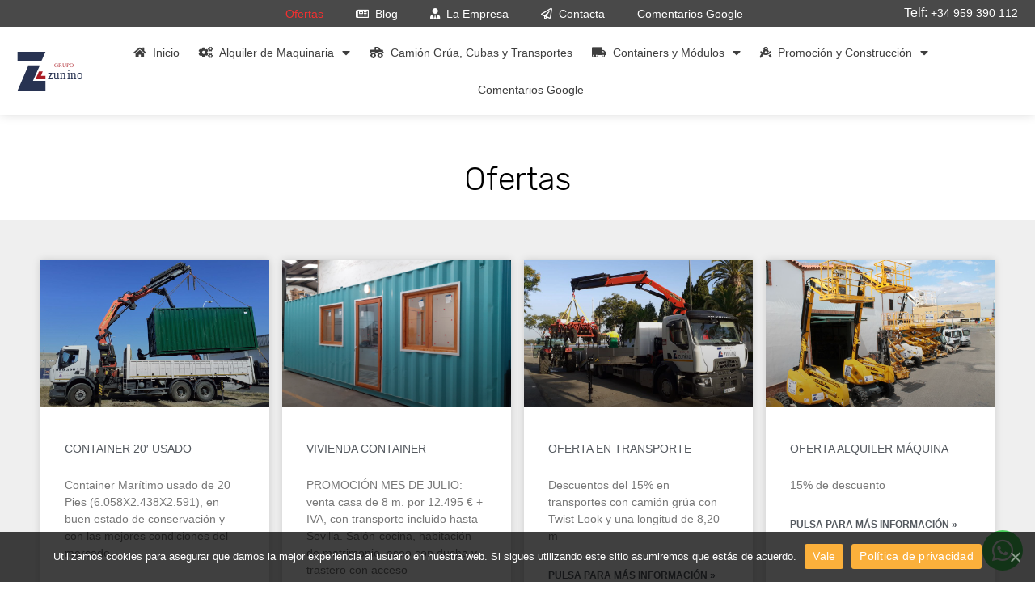

--- FILE ---
content_type: text/html; charset=UTF-8
request_url: https://grupozunino.es/pt/ofertas/
body_size: 18368
content:
<!doctype html>
<html lang="es">
<head>
	<meta charset="UTF-8">
		<meta name="viewport" content="width=device-width, initial-scale=1">
	<link rel="profile" href="https://gmpg.org/xfn/11">
	<title>Ofertas - Grupo Zunino</title>
<meta name='robots' content='max-image-preview:large' />

<!-- This site is optimized with the Yoast SEO Premium plugin v13.5 - https://yoast.com/wordpress/plugins/seo/ -->
<meta name="robots" content="max-snippet:-1, max-image-preview:large, max-video-preview:-1"/>
<link rel="canonical" href="https://grupozunino.es/ofertas/" />
<meta property="og:locale" content="es_ES" />
<meta property="og:type" content="article" />
<meta property="og:title" content="Ofertas - Grupo Zunino" />
<meta property="og:description" content="Ofertas" />
<meta property="og:url" content="https://grupozunino.es/ofertas/" />
<meta property="og:site_name" content="Grupo Zunino" />
<meta name="twitter:card" content="summary_large_image" />
<meta name="twitter:description" content="Ofertas" />
<meta name="twitter:title" content="Ofertas - Grupo Zunino" />
<script type='application/ld+json' class='yoast-schema-graph yoast-schema-graph--main'>{"@context":"https://schema.org","@graph":[{"@type":"WebSite","@id":"https://grupozunino.es/#website","url":"https://grupozunino.es/","name":"Grupo Zunino","inLanguage":"es","description":"Alquiler de Maquinaria y Containers","potentialAction":[{"@type":"SearchAction","target":"https://grupozunino.es/?s={search_term_string}","query-input":"required name=search_term_string"}]},{"@type":"WebPage","@id":"https://grupozunino.es/ofertas/#webpage","url":"https://grupozunino.es/ofertas/","name":"Ofertas - Grupo Zunino","isPartOf":{"@id":"https://grupozunino.es/#website"},"inLanguage":"es","datePublished":"2020-07-02T18:36:03+00:00","dateModified":"2020-07-09T07:59:06+00:00","potentialAction":[{"@type":"ReadAction","target":["https://grupozunino.es/ofertas/"]}]}]}</script>
<!-- / Yoast SEO Premium plugin. -->

<link rel="alternate" type="application/rss+xml" title="Grupo Zunino &raquo; Feed" href="https://grupozunino.es/feed/" />
<link rel="alternate" type="application/rss+xml" title="Grupo Zunino &raquo; Feed de los comentarios" href="https://grupozunino.es/comments/feed/" />
<script type="text/javascript">
window._wpemojiSettings = {"baseUrl":"https:\/\/s.w.org\/images\/core\/emoji\/14.0.0\/72x72\/","ext":".png","svgUrl":"https:\/\/s.w.org\/images\/core\/emoji\/14.0.0\/svg\/","svgExt":".svg","source":{"concatemoji":"https:\/\/grupozunino.es\/wp-includes\/js\/wp-emoji-release.min.js?ver=6.2.8"}};
/*! This file is auto-generated */
!function(e,a,t){var n,r,o,i=a.createElement("canvas"),p=i.getContext&&i.getContext("2d");function s(e,t){p.clearRect(0,0,i.width,i.height),p.fillText(e,0,0);e=i.toDataURL();return p.clearRect(0,0,i.width,i.height),p.fillText(t,0,0),e===i.toDataURL()}function c(e){var t=a.createElement("script");t.src=e,t.defer=t.type="text/javascript",a.getElementsByTagName("head")[0].appendChild(t)}for(o=Array("flag","emoji"),t.supports={everything:!0,everythingExceptFlag:!0},r=0;r<o.length;r++)t.supports[o[r]]=function(e){if(p&&p.fillText)switch(p.textBaseline="top",p.font="600 32px Arial",e){case"flag":return s("\ud83c\udff3\ufe0f\u200d\u26a7\ufe0f","\ud83c\udff3\ufe0f\u200b\u26a7\ufe0f")?!1:!s("\ud83c\uddfa\ud83c\uddf3","\ud83c\uddfa\u200b\ud83c\uddf3")&&!s("\ud83c\udff4\udb40\udc67\udb40\udc62\udb40\udc65\udb40\udc6e\udb40\udc67\udb40\udc7f","\ud83c\udff4\u200b\udb40\udc67\u200b\udb40\udc62\u200b\udb40\udc65\u200b\udb40\udc6e\u200b\udb40\udc67\u200b\udb40\udc7f");case"emoji":return!s("\ud83e\udef1\ud83c\udffb\u200d\ud83e\udef2\ud83c\udfff","\ud83e\udef1\ud83c\udffb\u200b\ud83e\udef2\ud83c\udfff")}return!1}(o[r]),t.supports.everything=t.supports.everything&&t.supports[o[r]],"flag"!==o[r]&&(t.supports.everythingExceptFlag=t.supports.everythingExceptFlag&&t.supports[o[r]]);t.supports.everythingExceptFlag=t.supports.everythingExceptFlag&&!t.supports.flag,t.DOMReady=!1,t.readyCallback=function(){t.DOMReady=!0},t.supports.everything||(n=function(){t.readyCallback()},a.addEventListener?(a.addEventListener("DOMContentLoaded",n,!1),e.addEventListener("load",n,!1)):(e.attachEvent("onload",n),a.attachEvent("onreadystatechange",function(){"complete"===a.readyState&&t.readyCallback()})),(e=t.source||{}).concatemoji?c(e.concatemoji):e.wpemoji&&e.twemoji&&(c(e.twemoji),c(e.wpemoji)))}(window,document,window._wpemojiSettings);
</script>
<style type="text/css">
img.wp-smiley,
img.emoji {
	display: inline !important;
	border: none !important;
	box-shadow: none !important;
	height: 1em !important;
	width: 1em !important;
	margin: 0 0.07em !important;
	vertical-align: -0.1em !important;
	background: none !important;
	padding: 0 !important;
}
</style>
	<link rel='stylesheet' id='wp-block-library-css' href='https://grupozunino.es/wp-includes/css/dist/block-library/style.min.css?ver=6.2.8' type='text/css' media='all' />
<link rel='stylesheet' id='classic-theme-styles-css' href='https://grupozunino.es/wp-includes/css/classic-themes.min.css?ver=6.2.8' type='text/css' media='all' />
<style id='global-styles-inline-css' type='text/css'>
body{--wp--preset--color--black: #000000;--wp--preset--color--cyan-bluish-gray: #abb8c3;--wp--preset--color--white: #ffffff;--wp--preset--color--pale-pink: #f78da7;--wp--preset--color--vivid-red: #cf2e2e;--wp--preset--color--luminous-vivid-orange: #ff6900;--wp--preset--color--luminous-vivid-amber: #fcb900;--wp--preset--color--light-green-cyan: #7bdcb5;--wp--preset--color--vivid-green-cyan: #00d084;--wp--preset--color--pale-cyan-blue: #8ed1fc;--wp--preset--color--vivid-cyan-blue: #0693e3;--wp--preset--color--vivid-purple: #9b51e0;--wp--preset--gradient--vivid-cyan-blue-to-vivid-purple: linear-gradient(135deg,rgba(6,147,227,1) 0%,rgb(155,81,224) 100%);--wp--preset--gradient--light-green-cyan-to-vivid-green-cyan: linear-gradient(135deg,rgb(122,220,180) 0%,rgb(0,208,130) 100%);--wp--preset--gradient--luminous-vivid-amber-to-luminous-vivid-orange: linear-gradient(135deg,rgba(252,185,0,1) 0%,rgba(255,105,0,1) 100%);--wp--preset--gradient--luminous-vivid-orange-to-vivid-red: linear-gradient(135deg,rgba(255,105,0,1) 0%,rgb(207,46,46) 100%);--wp--preset--gradient--very-light-gray-to-cyan-bluish-gray: linear-gradient(135deg,rgb(238,238,238) 0%,rgb(169,184,195) 100%);--wp--preset--gradient--cool-to-warm-spectrum: linear-gradient(135deg,rgb(74,234,220) 0%,rgb(151,120,209) 20%,rgb(207,42,186) 40%,rgb(238,44,130) 60%,rgb(251,105,98) 80%,rgb(254,248,76) 100%);--wp--preset--gradient--blush-light-purple: linear-gradient(135deg,rgb(255,206,236) 0%,rgb(152,150,240) 100%);--wp--preset--gradient--blush-bordeaux: linear-gradient(135deg,rgb(254,205,165) 0%,rgb(254,45,45) 50%,rgb(107,0,62) 100%);--wp--preset--gradient--luminous-dusk: linear-gradient(135deg,rgb(255,203,112) 0%,rgb(199,81,192) 50%,rgb(65,88,208) 100%);--wp--preset--gradient--pale-ocean: linear-gradient(135deg,rgb(255,245,203) 0%,rgb(182,227,212) 50%,rgb(51,167,181) 100%);--wp--preset--gradient--electric-grass: linear-gradient(135deg,rgb(202,248,128) 0%,rgb(113,206,126) 100%);--wp--preset--gradient--midnight: linear-gradient(135deg,rgb(2,3,129) 0%,rgb(40,116,252) 100%);--wp--preset--duotone--dark-grayscale: url('#wp-duotone-dark-grayscale');--wp--preset--duotone--grayscale: url('#wp-duotone-grayscale');--wp--preset--duotone--purple-yellow: url('#wp-duotone-purple-yellow');--wp--preset--duotone--blue-red: url('#wp-duotone-blue-red');--wp--preset--duotone--midnight: url('#wp-duotone-midnight');--wp--preset--duotone--magenta-yellow: url('#wp-duotone-magenta-yellow');--wp--preset--duotone--purple-green: url('#wp-duotone-purple-green');--wp--preset--duotone--blue-orange: url('#wp-duotone-blue-orange');--wp--preset--font-size--small: 13px;--wp--preset--font-size--medium: 20px;--wp--preset--font-size--large: 36px;--wp--preset--font-size--x-large: 42px;--wp--preset--spacing--20: 0.44rem;--wp--preset--spacing--30: 0.67rem;--wp--preset--spacing--40: 1rem;--wp--preset--spacing--50: 1.5rem;--wp--preset--spacing--60: 2.25rem;--wp--preset--spacing--70: 3.38rem;--wp--preset--spacing--80: 5.06rem;--wp--preset--shadow--natural: 6px 6px 9px rgba(0, 0, 0, 0.2);--wp--preset--shadow--deep: 12px 12px 50px rgba(0, 0, 0, 0.4);--wp--preset--shadow--sharp: 6px 6px 0px rgba(0, 0, 0, 0.2);--wp--preset--shadow--outlined: 6px 6px 0px -3px rgba(255, 255, 255, 1), 6px 6px rgba(0, 0, 0, 1);--wp--preset--shadow--crisp: 6px 6px 0px rgba(0, 0, 0, 1);}:where(.is-layout-flex){gap: 0.5em;}body .is-layout-flow > .alignleft{float: left;margin-inline-start: 0;margin-inline-end: 2em;}body .is-layout-flow > .alignright{float: right;margin-inline-start: 2em;margin-inline-end: 0;}body .is-layout-flow > .aligncenter{margin-left: auto !important;margin-right: auto !important;}body .is-layout-constrained > .alignleft{float: left;margin-inline-start: 0;margin-inline-end: 2em;}body .is-layout-constrained > .alignright{float: right;margin-inline-start: 2em;margin-inline-end: 0;}body .is-layout-constrained > .aligncenter{margin-left: auto !important;margin-right: auto !important;}body .is-layout-constrained > :where(:not(.alignleft):not(.alignright):not(.alignfull)){max-width: var(--wp--style--global--content-size);margin-left: auto !important;margin-right: auto !important;}body .is-layout-constrained > .alignwide{max-width: var(--wp--style--global--wide-size);}body .is-layout-flex{display: flex;}body .is-layout-flex{flex-wrap: wrap;align-items: center;}body .is-layout-flex > *{margin: 0;}:where(.wp-block-columns.is-layout-flex){gap: 2em;}.has-black-color{color: var(--wp--preset--color--black) !important;}.has-cyan-bluish-gray-color{color: var(--wp--preset--color--cyan-bluish-gray) !important;}.has-white-color{color: var(--wp--preset--color--white) !important;}.has-pale-pink-color{color: var(--wp--preset--color--pale-pink) !important;}.has-vivid-red-color{color: var(--wp--preset--color--vivid-red) !important;}.has-luminous-vivid-orange-color{color: var(--wp--preset--color--luminous-vivid-orange) !important;}.has-luminous-vivid-amber-color{color: var(--wp--preset--color--luminous-vivid-amber) !important;}.has-light-green-cyan-color{color: var(--wp--preset--color--light-green-cyan) !important;}.has-vivid-green-cyan-color{color: var(--wp--preset--color--vivid-green-cyan) !important;}.has-pale-cyan-blue-color{color: var(--wp--preset--color--pale-cyan-blue) !important;}.has-vivid-cyan-blue-color{color: var(--wp--preset--color--vivid-cyan-blue) !important;}.has-vivid-purple-color{color: var(--wp--preset--color--vivid-purple) !important;}.has-black-background-color{background-color: var(--wp--preset--color--black) !important;}.has-cyan-bluish-gray-background-color{background-color: var(--wp--preset--color--cyan-bluish-gray) !important;}.has-white-background-color{background-color: var(--wp--preset--color--white) !important;}.has-pale-pink-background-color{background-color: var(--wp--preset--color--pale-pink) !important;}.has-vivid-red-background-color{background-color: var(--wp--preset--color--vivid-red) !important;}.has-luminous-vivid-orange-background-color{background-color: var(--wp--preset--color--luminous-vivid-orange) !important;}.has-luminous-vivid-amber-background-color{background-color: var(--wp--preset--color--luminous-vivid-amber) !important;}.has-light-green-cyan-background-color{background-color: var(--wp--preset--color--light-green-cyan) !important;}.has-vivid-green-cyan-background-color{background-color: var(--wp--preset--color--vivid-green-cyan) !important;}.has-pale-cyan-blue-background-color{background-color: var(--wp--preset--color--pale-cyan-blue) !important;}.has-vivid-cyan-blue-background-color{background-color: var(--wp--preset--color--vivid-cyan-blue) !important;}.has-vivid-purple-background-color{background-color: var(--wp--preset--color--vivid-purple) !important;}.has-black-border-color{border-color: var(--wp--preset--color--black) !important;}.has-cyan-bluish-gray-border-color{border-color: var(--wp--preset--color--cyan-bluish-gray) !important;}.has-white-border-color{border-color: var(--wp--preset--color--white) !important;}.has-pale-pink-border-color{border-color: var(--wp--preset--color--pale-pink) !important;}.has-vivid-red-border-color{border-color: var(--wp--preset--color--vivid-red) !important;}.has-luminous-vivid-orange-border-color{border-color: var(--wp--preset--color--luminous-vivid-orange) !important;}.has-luminous-vivid-amber-border-color{border-color: var(--wp--preset--color--luminous-vivid-amber) !important;}.has-light-green-cyan-border-color{border-color: var(--wp--preset--color--light-green-cyan) !important;}.has-vivid-green-cyan-border-color{border-color: var(--wp--preset--color--vivid-green-cyan) !important;}.has-pale-cyan-blue-border-color{border-color: var(--wp--preset--color--pale-cyan-blue) !important;}.has-vivid-cyan-blue-border-color{border-color: var(--wp--preset--color--vivid-cyan-blue) !important;}.has-vivid-purple-border-color{border-color: var(--wp--preset--color--vivid-purple) !important;}.has-vivid-cyan-blue-to-vivid-purple-gradient-background{background: var(--wp--preset--gradient--vivid-cyan-blue-to-vivid-purple) !important;}.has-light-green-cyan-to-vivid-green-cyan-gradient-background{background: var(--wp--preset--gradient--light-green-cyan-to-vivid-green-cyan) !important;}.has-luminous-vivid-amber-to-luminous-vivid-orange-gradient-background{background: var(--wp--preset--gradient--luminous-vivid-amber-to-luminous-vivid-orange) !important;}.has-luminous-vivid-orange-to-vivid-red-gradient-background{background: var(--wp--preset--gradient--luminous-vivid-orange-to-vivid-red) !important;}.has-very-light-gray-to-cyan-bluish-gray-gradient-background{background: var(--wp--preset--gradient--very-light-gray-to-cyan-bluish-gray) !important;}.has-cool-to-warm-spectrum-gradient-background{background: var(--wp--preset--gradient--cool-to-warm-spectrum) !important;}.has-blush-light-purple-gradient-background{background: var(--wp--preset--gradient--blush-light-purple) !important;}.has-blush-bordeaux-gradient-background{background: var(--wp--preset--gradient--blush-bordeaux) !important;}.has-luminous-dusk-gradient-background{background: var(--wp--preset--gradient--luminous-dusk) !important;}.has-pale-ocean-gradient-background{background: var(--wp--preset--gradient--pale-ocean) !important;}.has-electric-grass-gradient-background{background: var(--wp--preset--gradient--electric-grass) !important;}.has-midnight-gradient-background{background: var(--wp--preset--gradient--midnight) !important;}.has-small-font-size{font-size: var(--wp--preset--font-size--small) !important;}.has-medium-font-size{font-size: var(--wp--preset--font-size--medium) !important;}.has-large-font-size{font-size: var(--wp--preset--font-size--large) !important;}.has-x-large-font-size{font-size: var(--wp--preset--font-size--x-large) !important;}
.wp-block-navigation a:where(:not(.wp-element-button)){color: inherit;}
:where(.wp-block-columns.is-layout-flex){gap: 2em;}
.wp-block-pullquote{font-size: 1.5em;line-height: 1.6;}
</style>
<link rel='stylesheet' id='cookie-notice-front-css' href='https://grupozunino.es/wp-content/plugins/cookie-notice/css/front.min.css?ver=6.2.8' type='text/css' media='all' />
<link rel='stylesheet' id='bootstrap-css' href='https://grupozunino.es/wp-content/plugins/modal-for-elementor/css/bootstrap.css?ver=6.2.8' type='text/css' media='all' />
<link rel='stylesheet' id='modal-popup-css' href='https://grupozunino.es/wp-content/plugins/modal-for-elementor/css/popup.css?ver=6.2.8' type='text/css' media='all' />
<link rel='stylesheet' id='hello-elementor-css' href='https://grupozunino.es/wp-content/themes/hello-elementor/style.min.css?ver=2.2.0' type='text/css' media='all' />
<link rel='stylesheet' id='hello-elementor-theme-style-css' href='https://grupozunino.es/wp-content/themes/hello-elementor/theme.min.css?ver=2.2.0' type='text/css' media='all' />
<link rel='stylesheet' id='elementor-icons-css' href='https://grupozunino.es/wp-content/plugins/elementor/assets/lib/eicons/css/elementor-icons.min.css?ver=5.6.2' type='text/css' media='all' />
<link rel='stylesheet' id='elementor-animations-css' href='https://grupozunino.es/wp-content/plugins/elementor/assets/lib/animations/animations.min.css?ver=2.9.8' type='text/css' media='all' />
<link rel='stylesheet' id='elementor-frontend-css' href='https://grupozunino.es/wp-content/plugins/elementor/assets/css/frontend.min.css?ver=2.9.8' type='text/css' media='all' />
<link rel='stylesheet' id='elementor-pro-css' href='https://grupozunino.es/wp-content/plugins/elementor-pro/assets/css/frontend.min.css?ver=2.9.3' type='text/css' media='all' />
<link rel='stylesheet' id='font-awesome-5-all-css' href='https://grupozunino.es/wp-content/plugins/elementor/assets/lib/font-awesome/css/all.min.css?ver=2.9.8' type='text/css' media='all' />
<link rel='stylesheet' id='font-awesome-4-shim-css' href='https://grupozunino.es/wp-content/plugins/elementor/assets/lib/font-awesome/css/v4-shims.min.css?ver=2.9.8' type='text/css' media='all' />
<link rel='stylesheet' id='elementor-post-10-css' href='https://grupozunino.es/wp-content/uploads/elementor/css/post-10.css?ver=1594277712' type='text/css' media='all' />
<link rel='stylesheet' id='elementor-post-1803-css' href='https://grupozunino.es/wp-content/uploads/elementor/css/post-1803.css?ver=1594281821' type='text/css' media='all' />
<link rel='stylesheet' id='elementor-post-9-css' href='https://grupozunino.es/wp-content/uploads/elementor/css/post-9.css?ver=1638370123' type='text/css' media='all' />
<link rel='stylesheet' id='elementor-post-1566-css' href='https://grupozunino.es/wp-content/uploads/elementor/css/post-1566.css?ver=1638370078' type='text/css' media='all' />
<link rel='stylesheet' id='google-fonts-1-css' href='https://fonts.googleapis.com/css?family=Rubik%3A100%2C100italic%2C200%2C200italic%2C300%2C300italic%2C400%2C400italic%2C500%2C500italic%2C600%2C600italic%2C700%2C700italic%2C800%2C800italic%2C900%2C900italic&#038;ver=6.2.8' type='text/css' media='all' />
<link rel='stylesheet' id='elementor-icons-shared-0-css' href='https://grupozunino.es/wp-content/plugins/elementor/assets/lib/font-awesome/css/fontawesome.min.css?ver=5.12.0' type='text/css' media='all' />
<link rel='stylesheet' id='elementor-icons-fa-brands-css' href='https://grupozunino.es/wp-content/plugins/elementor/assets/lib/font-awesome/css/brands.min.css?ver=5.12.0' type='text/css' media='all' />
<script type='text/javascript' src='https://grupozunino.es/wp-includes/js/jquery/jquery.min.js?ver=3.6.4' id='jquery-core-js'></script>
<script type='text/javascript' src='https://grupozunino.es/wp-includes/js/jquery/jquery-migrate.min.js?ver=3.4.0' id='jquery-migrate-js'></script>
<script type='text/javascript' src='https://grupozunino.es/wp-content/plugins/modal-for-elementor/js/jquery.cookie.js' id='jquery-cookie-js'></script>
<script type='text/javascript' src='https://grupozunino.es/wp-content/plugins/elementor/assets/lib/font-awesome/js/v4-shims.min.js?ver=2.9.8' id='font-awesome-4-shim-js'></script>
<link rel="https://api.w.org/" href="https://grupozunino.es/wp-json/" /><link rel="alternate" type="application/json" href="https://grupozunino.es/wp-json/wp/v2/pages/1803" /><link rel="EditURI" type="application/rsd+xml" title="RSD" href="https://grupozunino.es/xmlrpc.php?rsd" />
<link rel="wlwmanifest" type="application/wlwmanifest+xml" href="https://grupozunino.es/wp-includes/wlwmanifest.xml" />
<meta name="generator" content="WordPress 6.2.8" />
<link rel='shortlink' href='https://grupozunino.es/?p=1803' />
<link rel="alternate" type="application/json+oembed" href="https://grupozunino.es/wp-json/oembed/1.0/embed?url=https%3A%2F%2Fgrupozunino.es%2Fofertas%2F" />
<link rel="alternate" type="text/xml+oembed" href="https://grupozunino.es/wp-json/oembed/1.0/embed?url=https%3A%2F%2Fgrupozunino.es%2Fofertas%2F&#038;format=xml" />
<link rel="alternate" hreflang="es" href="https://grupozunino.es/ofertas/" />
<link rel="alternate" hreflang="pt" href="https://grupozunino.es/pt/ofertas/" />
<link rel="alternate" hreflang="en" href="https://grupozunino.es/en/offers/" />
		<script>
			document.documentElement.className = document.documentElement.className.replace( 'no-js', 'js' );
		</script>
				<style>
			.no-js img.lazyload { display: none; }
			figure.wp-block-image img.lazyloading { min-width: 150px; }
							.lazyload { opacity: 0; }
				.lazyloading {
					border: 0 !important;
					opacity: 1;
					background: rgba(255, 255, 255, 0) url('https://grupozunino.es/wp-content/plugins/wp-smush-pro/app/assets/images/smush-lazyloader-2.gif') no-repeat center !important;
					background-size: 16px auto !important;
				}
					</style>
		<link rel="icon" href="https://grupozunino.es/wp-content/uploads/2020/04/cropped-logo-favicon-32x32.png" sizes="32x32" />
<link rel="icon" href="https://grupozunino.es/wp-content/uploads/2020/04/cropped-logo-favicon-192x192.png" sizes="192x192" />
<link rel="apple-touch-icon" href="https://grupozunino.es/wp-content/uploads/2020/04/cropped-logo-favicon-180x180.png" />
<meta name="msapplication-TileImage" content="https://grupozunino.es/wp-content/uploads/2020/04/cropped-logo-favicon-270x270.png" />
	
	
	<!-- Global site tag (gtag.js) - Google Analytics -->
<script async src="https://www.googletagmanager.com/gtag/js?id=UA-163928435-1"></script>
<script>
  window.dataLayer = window.dataLayer || [];
  function gtag(){dataLayer.push(arguments);}
  gtag('js', new Date());

  gtag('config', 'UA-163928435-1');
</script>	
	
	
</head>
<body data-rsssl=1 class="page-template page-template-elementor_header_footer page page-id-1803 wp-custom-logo cookies-not-set elementor-default elementor-template-full-width elementor-kit-10 elementor-page elementor-page-1803">

<svg xmlns="http://www.w3.org/2000/svg" viewBox="0 0 0 0" width="0" height="0" focusable="false" role="none" style="visibility: hidden; position: absolute; left: -9999px; overflow: hidden;" ><defs><filter id="wp-duotone-dark-grayscale"><feColorMatrix color-interpolation-filters="sRGB" type="matrix" values=" .299 .587 .114 0 0 .299 .587 .114 0 0 .299 .587 .114 0 0 .299 .587 .114 0 0 " /><feComponentTransfer color-interpolation-filters="sRGB" ><feFuncR type="table" tableValues="0 0.49803921568627" /><feFuncG type="table" tableValues="0 0.49803921568627" /><feFuncB type="table" tableValues="0 0.49803921568627" /><feFuncA type="table" tableValues="1 1" /></feComponentTransfer><feComposite in2="SourceGraphic" operator="in" /></filter></defs></svg><svg xmlns="http://www.w3.org/2000/svg" viewBox="0 0 0 0" width="0" height="0" focusable="false" role="none" style="visibility: hidden; position: absolute; left: -9999px; overflow: hidden;" ><defs><filter id="wp-duotone-grayscale"><feColorMatrix color-interpolation-filters="sRGB" type="matrix" values=" .299 .587 .114 0 0 .299 .587 .114 0 0 .299 .587 .114 0 0 .299 .587 .114 0 0 " /><feComponentTransfer color-interpolation-filters="sRGB" ><feFuncR type="table" tableValues="0 1" /><feFuncG type="table" tableValues="0 1" /><feFuncB type="table" tableValues="0 1" /><feFuncA type="table" tableValues="1 1" /></feComponentTransfer><feComposite in2="SourceGraphic" operator="in" /></filter></defs></svg><svg xmlns="http://www.w3.org/2000/svg" viewBox="0 0 0 0" width="0" height="0" focusable="false" role="none" style="visibility: hidden; position: absolute; left: -9999px; overflow: hidden;" ><defs><filter id="wp-duotone-purple-yellow"><feColorMatrix color-interpolation-filters="sRGB" type="matrix" values=" .299 .587 .114 0 0 .299 .587 .114 0 0 .299 .587 .114 0 0 .299 .587 .114 0 0 " /><feComponentTransfer color-interpolation-filters="sRGB" ><feFuncR type="table" tableValues="0.54901960784314 0.98823529411765" /><feFuncG type="table" tableValues="0 1" /><feFuncB type="table" tableValues="0.71764705882353 0.25490196078431" /><feFuncA type="table" tableValues="1 1" /></feComponentTransfer><feComposite in2="SourceGraphic" operator="in" /></filter></defs></svg><svg xmlns="http://www.w3.org/2000/svg" viewBox="0 0 0 0" width="0" height="0" focusable="false" role="none" style="visibility: hidden; position: absolute; left: -9999px; overflow: hidden;" ><defs><filter id="wp-duotone-blue-red"><feColorMatrix color-interpolation-filters="sRGB" type="matrix" values=" .299 .587 .114 0 0 .299 .587 .114 0 0 .299 .587 .114 0 0 .299 .587 .114 0 0 " /><feComponentTransfer color-interpolation-filters="sRGB" ><feFuncR type="table" tableValues="0 1" /><feFuncG type="table" tableValues="0 0.27843137254902" /><feFuncB type="table" tableValues="0.5921568627451 0.27843137254902" /><feFuncA type="table" tableValues="1 1" /></feComponentTransfer><feComposite in2="SourceGraphic" operator="in" /></filter></defs></svg><svg xmlns="http://www.w3.org/2000/svg" viewBox="0 0 0 0" width="0" height="0" focusable="false" role="none" style="visibility: hidden; position: absolute; left: -9999px; overflow: hidden;" ><defs><filter id="wp-duotone-midnight"><feColorMatrix color-interpolation-filters="sRGB" type="matrix" values=" .299 .587 .114 0 0 .299 .587 .114 0 0 .299 .587 .114 0 0 .299 .587 .114 0 0 " /><feComponentTransfer color-interpolation-filters="sRGB" ><feFuncR type="table" tableValues="0 0" /><feFuncG type="table" tableValues="0 0.64705882352941" /><feFuncB type="table" tableValues="0 1" /><feFuncA type="table" tableValues="1 1" /></feComponentTransfer><feComposite in2="SourceGraphic" operator="in" /></filter></defs></svg><svg xmlns="http://www.w3.org/2000/svg" viewBox="0 0 0 0" width="0" height="0" focusable="false" role="none" style="visibility: hidden; position: absolute; left: -9999px; overflow: hidden;" ><defs><filter id="wp-duotone-magenta-yellow"><feColorMatrix color-interpolation-filters="sRGB" type="matrix" values=" .299 .587 .114 0 0 .299 .587 .114 0 0 .299 .587 .114 0 0 .299 .587 .114 0 0 " /><feComponentTransfer color-interpolation-filters="sRGB" ><feFuncR type="table" tableValues="0.78039215686275 1" /><feFuncG type="table" tableValues="0 0.94901960784314" /><feFuncB type="table" tableValues="0.35294117647059 0.47058823529412" /><feFuncA type="table" tableValues="1 1" /></feComponentTransfer><feComposite in2="SourceGraphic" operator="in" /></filter></defs></svg><svg xmlns="http://www.w3.org/2000/svg" viewBox="0 0 0 0" width="0" height="0" focusable="false" role="none" style="visibility: hidden; position: absolute; left: -9999px; overflow: hidden;" ><defs><filter id="wp-duotone-purple-green"><feColorMatrix color-interpolation-filters="sRGB" type="matrix" values=" .299 .587 .114 0 0 .299 .587 .114 0 0 .299 .587 .114 0 0 .299 .587 .114 0 0 " /><feComponentTransfer color-interpolation-filters="sRGB" ><feFuncR type="table" tableValues="0.65098039215686 0.40392156862745" /><feFuncG type="table" tableValues="0 1" /><feFuncB type="table" tableValues="0.44705882352941 0.4" /><feFuncA type="table" tableValues="1 1" /></feComponentTransfer><feComposite in2="SourceGraphic" operator="in" /></filter></defs></svg><svg xmlns="http://www.w3.org/2000/svg" viewBox="0 0 0 0" width="0" height="0" focusable="false" role="none" style="visibility: hidden; position: absolute; left: -9999px; overflow: hidden;" ><defs><filter id="wp-duotone-blue-orange"><feColorMatrix color-interpolation-filters="sRGB" type="matrix" values=" .299 .587 .114 0 0 .299 .587 .114 0 0 .299 .587 .114 0 0 .299 .587 .114 0 0 " /><feComponentTransfer color-interpolation-filters="sRGB" ><feFuncR type="table" tableValues="0.098039215686275 1" /><feFuncG type="table" tableValues="0 0.66274509803922" /><feFuncB type="table" tableValues="0.84705882352941 0.41960784313725" /><feFuncA type="table" tableValues="1 1" /></feComponentTransfer><feComposite in2="SourceGraphic" operator="in" /></filter></defs></svg>		<div data-elementor-type="header" data-elementor-id="9" class="elementor elementor-9 elementor-location-header" data-elementor-settings="[]">
		<div class="elementor-inner">
			<div class="elementor-section-wrap">
						<section class="elementor-element elementor-element-0bb21b6 elementor-section-full_width elementor-hidden-tablet elementor-hidden-phone elementor-section-height-default elementor-section-height-default elementor-section elementor-top-section" data-id="0bb21b6" data-element_type="section" data-settings="{&quot;background_background&quot;:&quot;classic&quot;,&quot;sticky&quot;:&quot;top&quot;,&quot;sticky_on&quot;:[&quot;desktop&quot;,&quot;tablet&quot;,&quot;mobile&quot;],&quot;sticky_offset&quot;:0,&quot;sticky_effects_offset&quot;:0}">
						<div class="elementor-container elementor-column-gap-no">
				<div class="elementor-row">
				<div class="elementor-element elementor-element-9e204fc elementor-column elementor-col-100 elementor-top-column" data-id="9e204fc" data-element_type="column" data-settings="{&quot;background_background&quot;:&quot;classic&quot;}">
			<div class="elementor-column-wrap  elementor-element-populated">
					<div class="elementor-widget-wrap">
				<section class="elementor-element elementor-element-e350c88 elementor-section-full_width elementor-section-content-middle elementor-section-height-default elementor-section-height-default elementor-section elementor-inner-section" data-id="e350c88" data-element_type="section">
						<div class="elementor-container elementor-column-gap-no">
				<div class="elementor-row">
				<div class="elementor-element elementor-element-7662ed2 elementor-column elementor-col-33 elementor-inner-column" data-id="7662ed2" data-element_type="column">
			<div class="elementor-column-wrap">
					<div class="elementor-widget-wrap">
						</div>
			</div>
		</div>
				<div class="elementor-element elementor-element-236518e elementor-column elementor-col-33 elementor-inner-column" data-id="236518e" data-element_type="column">
			<div class="elementor-column-wrap  elementor-element-populated">
					<div class="elementor-widget-wrap">
				<div class="elementor-element elementor-element-2df8eec elementor-nav-menu__align-center elementor-nav-menu--indicator-classic elementor-nav-menu--dropdown-tablet elementor-nav-menu__text-align-aside elementor-nav-menu--toggle elementor-nav-menu--burger elementor-widget elementor-widget-nav-menu" data-id="2df8eec" data-element_type="widget" data-settings="{&quot;layout&quot;:&quot;horizontal&quot;,&quot;toggle&quot;:&quot;burger&quot;}" data-widget_type="nav-menu.default">
				<div class="elementor-widget-container">
						<nav role="navigation" class="elementor-nav-menu--main elementor-nav-menu__container elementor-nav-menu--layout-horizontal e--pointer-none"><ul id="menu-1-2df8eec" class="elementor-nav-menu"><li class="menu-item menu-item-type-post_type menu-item-object-page current-menu-item page_item page-item-1803 current_page_item menu-item-1805"><a href="https://grupozunino.es/ofertas/" aria-current="page" class="elementor-item elementor-item-active">Ofertas</a></li>
<li class="menu-item menu-item-type-post_type menu-item-object-page menu-item-1795"><a href="https://grupozunino.es/blog/" class="elementor-item"><i class="far fa-newspaper"></I>  Blog</a></li>
<li class="menu-item menu-item-type-custom menu-item-object-custom menu-item-home menu-item-1809"><a href="https://grupozunino.es/#la_empresa" class="elementor-item elementor-item-anchor"><i class="fas fa-user-tie"></i>  La Empresa</a></li>
<li class="menu-item menu-item-type-post_type menu-item-object-page menu-item-1792"><a href="https://grupozunino.es/contacta/" class="elementor-item"><i class="far fa-paper-plane"></i>  Contacta</a></li>
<li class="menu-item menu-item-type-post_type menu-item-object-page menu-item-2895"><a href="https://grupozunino.es/comentarios-google/" class="elementor-item">Comentarios Google</a></li>
</ul></nav>
					<div class="elementor-menu-toggle" role="button" tabindex="0" aria-label="Menu Toggle" aria-expanded="false">
			<i class="eicon-menu-bar" aria-hidden="true"></i>
			<span class="elementor-screen-only">Menu</span>
		</div>
			<nav class="elementor-nav-menu--dropdown elementor-nav-menu__container" role="navigation" aria-hidden="true"><ul id="menu-2-2df8eec" class="elementor-nav-menu"><li class="menu-item menu-item-type-post_type menu-item-object-page current-menu-item page_item page-item-1803 current_page_item menu-item-1805"><a href="https://grupozunino.es/ofertas/" aria-current="page" class="elementor-item elementor-item-active">Ofertas</a></li>
<li class="menu-item menu-item-type-post_type menu-item-object-page menu-item-1795"><a href="https://grupozunino.es/blog/" class="elementor-item"><i class="far fa-newspaper"></I>  Blog</a></li>
<li class="menu-item menu-item-type-custom menu-item-object-custom menu-item-home menu-item-1809"><a href="https://grupozunino.es/#la_empresa" class="elementor-item elementor-item-anchor"><i class="fas fa-user-tie"></i>  La Empresa</a></li>
<li class="menu-item menu-item-type-post_type menu-item-object-page menu-item-1792"><a href="https://grupozunino.es/contacta/" class="elementor-item"><i class="far fa-paper-plane"></i>  Contacta</a></li>
<li class="menu-item menu-item-type-post_type menu-item-object-page menu-item-2895"><a href="https://grupozunino.es/comentarios-google/" class="elementor-item">Comentarios Google</a></li>
</ul></nav>
				</div>
				</div>
						</div>
			</div>
		</div>
				<div class="elementor-element elementor-element-8c3d7d8 elementor-column elementor-col-33 elementor-inner-column" data-id="8c3d7d8" data-element_type="column">
			<div class="elementor-column-wrap  elementor-element-populated">
					<div class="elementor-widget-wrap">
				<div class="elementor-element elementor-element-8054b64 elementor-widget__width-auto elementor-widget elementor-widget-text-editor" data-id="8054b64" data-element_type="widget" data-widget_type="text-editor.default">
				<div class="elementor-widget-container">
					<div class="elementor-text-editor elementor-clearfix"><p style="text-align: right;"><span style="color: #ffffff;">Telf: <a style="color: #ffffff;" href="tel:+34959390112">+34 959 390 112</a></span></p></div>
				</div>
				</div>
				<div class="elementor-element elementor-element-d9fed9e elementor-widget__width-auto elementor-widget elementor-widget-shortcode" data-id="d9fed9e" data-element_type="widget" data-widget_type="shortcode.default">
				<div class="elementor-widget-container">
					<div class="elementor-shortcode"><div class="prisna-wp-translate-widget-container"></div></div>
				</div>
				</div>
						</div>
			</div>
		</div>
						</div>
			</div>
		</section>
				<section class="elementor-element elementor-element-b0c2208 elementor-section-full_width elementor-section-height-default elementor-section-height-default elementor-section elementor-inner-section" data-id="b0c2208" data-element_type="section">
						<div class="elementor-container elementor-column-gap-no">
				<div class="elementor-row">
				<div class="elementor-element elementor-element-537315f elementor-column elementor-col-25 elementor-inner-column" data-id="537315f" data-element_type="column" data-settings="{&quot;background_background&quot;:&quot;classic&quot;}">
			<div class="elementor-column-wrap  elementor-element-populated">
					<div class="elementor-widget-wrap">
				<div class="elementor-element elementor-element-a9ebe29 elementor-widget elementor-widget-theme-site-logo elementor-widget-image" data-id="a9ebe29" data-element_type="widget" data-widget_type="theme-site-logo.default">
				<div class="elementor-widget-container">
					<div class="elementor-image">
											<a href="https://grupozunino.es">
							<img width="59" height="33"   alt="" decoding="async" loading="lazy" data-src="https://grupozunino.es/wp-content/uploads/2020/04/logo_zunino.svg" class="elementor-animation-grow attachment-full size-full lazyload" src="[data-uri]" /><noscript><img width="59" height="33" src="https://grupozunino.es/wp-content/uploads/2020/04/logo_zunino.svg" class="elementor-animation-grow attachment-full size-full" alt="" decoding="async" loading="lazy" /></noscript>								</a>
											</div>
				</div>
				</div>
						</div>
			</div>
		</div>
				<div class="elementor-element elementor-element-e8f47db elementor-column elementor-col-25 elementor-inner-column" data-id="e8f47db" data-element_type="column" data-settings="{&quot;background_background&quot;:&quot;classic&quot;}">
			<div class="elementor-column-wrap  elementor-element-populated">
					<div class="elementor-widget-wrap">
				<div class="elementor-element elementor-element-2943b55 elementor-nav-menu--stretch elementor-nav-menu__align-center elementor-nav-menu__text-align-center elementor-nav-menu--indicator-classic elementor-nav-menu--dropdown-tablet elementor-nav-menu--toggle elementor-nav-menu--burger elementor-widget elementor-widget-nav-menu" data-id="2943b55" data-element_type="widget" data-settings="{&quot;full_width&quot;:&quot;stretch&quot;,&quot;layout&quot;:&quot;horizontal&quot;,&quot;toggle&quot;:&quot;burger&quot;}" data-widget_type="nav-menu.default">
				<div class="elementor-widget-container">
						<nav role="navigation" class="elementor-nav-menu--main elementor-nav-menu__container elementor-nav-menu--layout-horizontal e--pointer-text e--animation-float"><ul id="menu-1-2943b55" class="elementor-nav-menu"><li class="menu-item menu-item-type-post_type menu-item-object-page menu-item-home menu-item-46"><a href="https://grupozunino.es/" class="elementor-item"><i class="fas fa-home"></i>  Inicio</a></li>
<li class="menu-item menu-item-type-post_type menu-item-object-page menu-item-has-children menu-item-168"><a href="https://grupozunino.es/alquiler-de-maquinaria/" class="elementor-item"><i class="fas fa-cogs"></i>  Alquiler de Maquinaria</a>
<ul class="sub-menu elementor-nav-menu--dropdown">
	<li class="menu-item menu-item-type-post_type menu-item-object-page menu-item-has-children menu-item-922"><a href="https://grupozunino.es/plataformas-elevadoras/" class="elementor-sub-item">Plataformas Elevadoras</a>
	<ul class="sub-menu elementor-nav-menu--dropdown">
		<li class="menu-item menu-item-type-post_type menu-item-object-page menu-item-1088"><a href="https://grupozunino.es/plataformas-de-tijera/" class="elementor-sub-item">Plataformas de Tijera</a></li>
		<li class="menu-item menu-item-type-post_type menu-item-object-page menu-item-1087"><a href="https://grupozunino.es/plataformas-articuladas/" class="elementor-sub-item">Plataformas Articuladas</a></li>
	</ul>
</li>
	<li class="menu-item menu-item-type-post_type menu-item-object-page menu-item-782"><a href="https://grupozunino.es/carretillas/" class="elementor-sub-item">Carretillas</a></li>
	<li class="menu-item menu-item-type-post_type menu-item-object-page menu-item-824"><a href="https://grupozunino.es/manipuladores-telescopicos/" class="elementor-sub-item">Manipuladores Telescópicos</a></li>
	<li class="menu-item menu-item-type-post_type menu-item-object-page menu-item-845"><a href="https://grupozunino.es/camiones-cesta/" class="elementor-sub-item">Camiones Cesta</a></li>
	<li class="menu-item menu-item-type-post_type menu-item-object-page menu-item-862"><a href="https://grupozunino.es/grupos-electrogenos/" class="elementor-sub-item">Grupos Electrógenos</a></li>
	<li class="menu-item menu-item-type-custom menu-item-object-custom menu-item-923"><a href="https://grupozunino.es/wp-content/uploads/2020/04/MAQUINARIA-VARIAS.pdf" class="elementor-sub-item">Otras Maquinarias</a></li>
</ul>
</li>
<li class="menu-item menu-item-type-post_type menu-item-object-page menu-item-322"><a href="https://grupozunino.es/camion-grua-cubas-y-transportes/" class="elementor-item"><i class="fas fa-truck-monster"></i>  Camión Grúa, Cubas y Transportes</a></li>
<li class="menu-item menu-item-type-post_type menu-item-object-page menu-item-has-children menu-item-407"><a href="https://grupozunino.es/venta-alquiler-de-containers-y-modulos/" class="elementor-item"><i class="fas fa-truck-moving"></I>  Containers y Módulos</a>
<ul class="sub-menu elementor-nav-menu--dropdown">
	<li class="menu-item menu-item-type-post_type menu-item-object-page menu-item-1158"><a href="https://grupozunino.es/containers-modificados/" class="elementor-sub-item">Containers Modificados</a></li>
	<li class="menu-item menu-item-type-post_type menu-item-object-page menu-item-1187"><a href="https://grupozunino.es/containers-usados/" class="elementor-sub-item">Containers usados</a></li>
	<li class="menu-item menu-item-type-post_type menu-item-object-page menu-item-1191"><a href="https://grupozunino.es/containers-nuevos/" class="elementor-sub-item">Containers Nuevos</a></li>
	<li class="menu-item menu-item-type-post_type menu-item-object-page menu-item-1142"><a href="https://grupozunino.es/almacen-containex/" class="elementor-sub-item">Almacén Containex</a></li>
	<li class="menu-item menu-item-type-post_type menu-item-object-page menu-item-1161"><a href="https://grupozunino.es/modulos-containex/" class="elementor-sub-item">Módulos Containex</a></li>
</ul>
</li>
<li class="menu-item menu-item-type-post_type menu-item-object-page menu-item-has-children menu-item-415"><a href="https://grupozunino.es/promocion-y-construccion/" class="elementor-item"><i class="fas fa-drafting-compass"></i>  Promoción y Construcción</a>
<ul class="sub-menu elementor-nav-menu--dropdown">
	<li class="menu-item menu-item-type-post_type menu-item-object-page menu-item-1402"><a href="https://grupozunino.es/promociones/" class="elementor-sub-item">Ver todas las Promociones</a></li>
</ul>
</li>
<li class="menu-item menu-item-type-post_type menu-item-object-page menu-item-2894"><a href="https://grupozunino.es/comentarios-google/" class="elementor-item">Comentarios Google</a></li>
</ul></nav>
					<div class="elementor-menu-toggle" role="button" tabindex="0" aria-label="Menu Toggle" aria-expanded="false">
			<i class="eicon-menu-bar" aria-hidden="true"></i>
			<span class="elementor-screen-only">Menu</span>
		</div>
			<nav class="elementor-nav-menu--dropdown elementor-nav-menu__container" role="navigation" aria-hidden="true"><ul id="menu-2-2943b55" class="elementor-nav-menu"><li class="menu-item menu-item-type-post_type menu-item-object-page menu-item-home menu-item-46"><a href="https://grupozunino.es/" class="elementor-item"><i class="fas fa-home"></i>  Inicio</a></li>
<li class="menu-item menu-item-type-post_type menu-item-object-page menu-item-has-children menu-item-168"><a href="https://grupozunino.es/alquiler-de-maquinaria/" class="elementor-item"><i class="fas fa-cogs"></i>  Alquiler de Maquinaria</a>
<ul class="sub-menu elementor-nav-menu--dropdown">
	<li class="menu-item menu-item-type-post_type menu-item-object-page menu-item-has-children menu-item-922"><a href="https://grupozunino.es/plataformas-elevadoras/" class="elementor-sub-item">Plataformas Elevadoras</a>
	<ul class="sub-menu elementor-nav-menu--dropdown">
		<li class="menu-item menu-item-type-post_type menu-item-object-page menu-item-1088"><a href="https://grupozunino.es/plataformas-de-tijera/" class="elementor-sub-item">Plataformas de Tijera</a></li>
		<li class="menu-item menu-item-type-post_type menu-item-object-page menu-item-1087"><a href="https://grupozunino.es/plataformas-articuladas/" class="elementor-sub-item">Plataformas Articuladas</a></li>
	</ul>
</li>
	<li class="menu-item menu-item-type-post_type menu-item-object-page menu-item-782"><a href="https://grupozunino.es/carretillas/" class="elementor-sub-item">Carretillas</a></li>
	<li class="menu-item menu-item-type-post_type menu-item-object-page menu-item-824"><a href="https://grupozunino.es/manipuladores-telescopicos/" class="elementor-sub-item">Manipuladores Telescópicos</a></li>
	<li class="menu-item menu-item-type-post_type menu-item-object-page menu-item-845"><a href="https://grupozunino.es/camiones-cesta/" class="elementor-sub-item">Camiones Cesta</a></li>
	<li class="menu-item menu-item-type-post_type menu-item-object-page menu-item-862"><a href="https://grupozunino.es/grupos-electrogenos/" class="elementor-sub-item">Grupos Electrógenos</a></li>
	<li class="menu-item menu-item-type-custom menu-item-object-custom menu-item-923"><a href="https://grupozunino.es/wp-content/uploads/2020/04/MAQUINARIA-VARIAS.pdf" class="elementor-sub-item">Otras Maquinarias</a></li>
</ul>
</li>
<li class="menu-item menu-item-type-post_type menu-item-object-page menu-item-322"><a href="https://grupozunino.es/camion-grua-cubas-y-transportes/" class="elementor-item"><i class="fas fa-truck-monster"></i>  Camión Grúa, Cubas y Transportes</a></li>
<li class="menu-item menu-item-type-post_type menu-item-object-page menu-item-has-children menu-item-407"><a href="https://grupozunino.es/venta-alquiler-de-containers-y-modulos/" class="elementor-item"><i class="fas fa-truck-moving"></I>  Containers y Módulos</a>
<ul class="sub-menu elementor-nav-menu--dropdown">
	<li class="menu-item menu-item-type-post_type menu-item-object-page menu-item-1158"><a href="https://grupozunino.es/containers-modificados/" class="elementor-sub-item">Containers Modificados</a></li>
	<li class="menu-item menu-item-type-post_type menu-item-object-page menu-item-1187"><a href="https://grupozunino.es/containers-usados/" class="elementor-sub-item">Containers usados</a></li>
	<li class="menu-item menu-item-type-post_type menu-item-object-page menu-item-1191"><a href="https://grupozunino.es/containers-nuevos/" class="elementor-sub-item">Containers Nuevos</a></li>
	<li class="menu-item menu-item-type-post_type menu-item-object-page menu-item-1142"><a href="https://grupozunino.es/almacen-containex/" class="elementor-sub-item">Almacén Containex</a></li>
	<li class="menu-item menu-item-type-post_type menu-item-object-page menu-item-1161"><a href="https://grupozunino.es/modulos-containex/" class="elementor-sub-item">Módulos Containex</a></li>
</ul>
</li>
<li class="menu-item menu-item-type-post_type menu-item-object-page menu-item-has-children menu-item-415"><a href="https://grupozunino.es/promocion-y-construccion/" class="elementor-item"><i class="fas fa-drafting-compass"></i>  Promoción y Construcción</a>
<ul class="sub-menu elementor-nav-menu--dropdown">
	<li class="menu-item menu-item-type-post_type menu-item-object-page menu-item-1402"><a href="https://grupozunino.es/promociones/" class="elementor-sub-item">Ver todas las Promociones</a></li>
</ul>
</li>
<li class="menu-item menu-item-type-post_type menu-item-object-page menu-item-2894"><a href="https://grupozunino.es/comentarios-google/" class="elementor-item">Comentarios Google</a></li>
</ul></nav>
				</div>
				</div>
						</div>
			</div>
		</div>
				<div class="elementor-element elementor-element-3436684 elementor-column elementor-col-25 elementor-inner-column" data-id="3436684" data-element_type="column" data-settings="{&quot;background_background&quot;:&quot;classic&quot;}">
			<div class="elementor-column-wrap">
					<div class="elementor-widget-wrap">
						</div>
			</div>
		</div>
				<div class="elementor-element elementor-element-cef4fcf elementor-column elementor-col-25 elementor-inner-column" data-id="cef4fcf" data-element_type="column" data-settings="{&quot;background_background&quot;:&quot;classic&quot;}">
			<div class="elementor-column-wrap">
					<div class="elementor-widget-wrap">
						</div>
			</div>
		</div>
						</div>
			</div>
		</section>
						</div>
			</div>
		</div>
						</div>
			</div>
		</section>
				<section class="elementor-element elementor-element-0c88b44 elementor-section-full_width elementor-hidden-desktop elementor-section-height-default elementor-section-height-default elementor-section elementor-top-section" data-id="0c88b44" data-element_type="section" data-settings="{&quot;background_background&quot;:&quot;classic&quot;,&quot;sticky&quot;:&quot;top&quot;,&quot;sticky_on&quot;:[&quot;desktop&quot;,&quot;tablet&quot;,&quot;mobile&quot;],&quot;sticky_offset&quot;:0,&quot;sticky_effects_offset&quot;:0}">
						<div class="elementor-container elementor-column-gap-default">
				<div class="elementor-row">
				<div class="elementor-element elementor-element-ab83668 elementor-column elementor-col-50 elementor-top-column" data-id="ab83668" data-element_type="column">
			<div class="elementor-column-wrap  elementor-element-populated">
					<div class="elementor-widget-wrap">
				<div class="elementor-element elementor-element-ab2568f elementor-widget elementor-widget-theme-site-logo elementor-widget-image" data-id="ab2568f" data-element_type="widget" data-widget_type="theme-site-logo.default">
				<div class="elementor-widget-container">
					<div class="elementor-image">
											<a href="https://grupozunino.es">
							<img width="59" height="33"   alt="" decoding="async" loading="lazy" data-src="https://grupozunino.es/wp-content/uploads/2020/04/logo_zunino.svg" class="attachment-full size-full lazyload" src="[data-uri]" /><noscript><img width="59" height="33" src="https://grupozunino.es/wp-content/uploads/2020/04/logo_zunino.svg" class="attachment-full size-full" alt="" decoding="async" loading="lazy" /></noscript>								</a>
											</div>
				</div>
				</div>
						</div>
			</div>
		</div>
				<div class="elementor-element elementor-element-3afbece elementor-column elementor-col-50 elementor-top-column" data-id="3afbece" data-element_type="column">
			<div class="elementor-column-wrap  elementor-element-populated">
					<div class="elementor-widget-wrap">
				<div class="elementor-element elementor-element-3b76adc elementor-nav-menu--stretch elementor-nav-menu__align-right elementor-nav-menu__text-align-center elementor-nav-menu--indicator-classic elementor-nav-menu--dropdown-tablet elementor-nav-menu--toggle elementor-nav-menu--burger elementor-widget elementor-widget-nav-menu" data-id="3b76adc" data-element_type="widget" data-settings="{&quot;full_width&quot;:&quot;stretch&quot;,&quot;layout&quot;:&quot;horizontal&quot;,&quot;toggle&quot;:&quot;burger&quot;}" data-widget_type="nav-menu.default">
				<div class="elementor-widget-container">
						<nav role="navigation" class="elementor-nav-menu--main elementor-nav-menu__container elementor-nav-menu--layout-horizontal e--pointer-text e--animation-float"><ul id="menu-1-3b76adc" class="elementor-nav-menu"><li class="menu-item menu-item-type-prisna_wp_translate menu-item-object-prisna_wp_translate menu-item-2631"><div class="prisna-wp-translate-widget-container"></div></li>
<li class="menu-item menu-item-type-post_type menu-item-object-page menu-item-home menu-item-1815"><a href="https://grupozunino.es/" class="elementor-item">Inicio</a></li>
<li class="menu-item menu-item-type-post_type menu-item-object-page menu-item-has-children menu-item-1822"><a href="https://grupozunino.es/alquiler-de-maquinaria/" class="elementor-item">Alquiler de Maquinaria</a>
<ul class="sub-menu elementor-nav-menu--dropdown">
	<li class="menu-item menu-item-type-post_type menu-item-object-page menu-item-has-children menu-item-1858"><a href="https://grupozunino.es/plataformas-articuladas/" class="elementor-sub-item">Plataformas Articuladas</a>
	<ul class="sub-menu elementor-nav-menu--dropdown">
		<li class="menu-item menu-item-type-post_type menu-item-object-page menu-item-1859"><a href="https://grupozunino.es/plataformas-de-tijera/" class="elementor-sub-item">Plataformas de Tijera</a></li>
		<li class="menu-item menu-item-type-post_type menu-item-object-page menu-item-1860"><a href="https://grupozunino.es/plataformas-elevadoras/" class="elementor-sub-item">Plataformas Elevadoras</a></li>
	</ul>
</li>
	<li class="menu-item menu-item-type-post_type menu-item-object-page menu-item-1855"><a href="https://grupozunino.es/carretillas/" class="elementor-sub-item">Carretillas</a></li>
	<li class="menu-item menu-item-type-post_type menu-item-object-page menu-item-1857"><a href="https://grupozunino.es/manipuladores-telescopicos/" class="elementor-sub-item">Manipuladores Telescópicos</a></li>
	<li class="menu-item menu-item-type-post_type menu-item-object-page menu-item-1854"><a href="https://grupozunino.es/camiones-cesta/" class="elementor-sub-item">Camiones Cesta</a></li>
	<li class="menu-item menu-item-type-post_type menu-item-object-page menu-item-1856"><a href="https://grupozunino.es/grupos-electrogenos/" class="elementor-sub-item">Grupos Electrógenos</a></li>
	<li class="menu-item menu-item-type-custom menu-item-object-custom menu-item-1861"><a href="https://grupozunino.es/wp-content/uploads/2020/04/MAQUINARIA-VARIAS.pdf" class="elementor-sub-item">Otras Maquinarias</a></li>
</ul>
</li>
<li class="menu-item menu-item-type-post_type menu-item-object-page menu-item-1817"><a href="https://grupozunino.es/camion-grua-cubas-y-transportes/" class="elementor-item">Camión Grúa, Cubas y Transportes</a></li>
<li class="menu-item menu-item-type-post_type menu-item-object-page menu-item-has-children menu-item-1819"><a href="https://grupozunino.es/containers-y-modulos/" class="elementor-item">Containers y Módulos</a>
<ul class="sub-menu elementor-nav-menu--dropdown">
	<li class="menu-item menu-item-type-post_type menu-item-object-page menu-item-1867"><a href="https://grupozunino.es/containers-modificados/" class="elementor-sub-item">Containers Modificados</a></li>
	<li class="menu-item menu-item-type-post_type menu-item-object-page menu-item-1864"><a href="https://grupozunino.es/containers-usados/" class="elementor-sub-item">Containers Usados</a></li>
	<li class="menu-item menu-item-type-post_type menu-item-object-page menu-item-1863"><a href="https://grupozunino.es/containers-nuevos/" class="elementor-sub-item">Containers Nuevos</a></li>
	<li class="menu-item menu-item-type-post_type menu-item-object-page menu-item-1862"><a href="https://grupozunino.es/almacen-containex/" class="elementor-sub-item">Almacén Containex</a></li>
	<li class="menu-item menu-item-type-post_type menu-item-object-page menu-item-1866"><a href="https://grupozunino.es/modulos-containex/" class="elementor-sub-item">Módulos Containex</a></li>
</ul>
</li>
<li class="menu-item menu-item-type-post_type menu-item-object-page menu-item-has-children menu-item-1821"><a href="https://grupozunino.es/promocion-y-construccion/" class="elementor-item">Promoción y Construcción</a>
<ul class="sub-menu elementor-nav-menu--dropdown">
	<li class="menu-item menu-item-type-post_type menu-item-object-page menu-item-1869"><a href="https://grupozunino.es/promociones/" class="elementor-sub-item">Ver todas las Promociones</a></li>
</ul>
</li>
<li class="menu-item menu-item-type-post_type menu-item-object-page current-menu-item page_item page-item-1803 current_page_item menu-item-1820"><a href="https://grupozunino.es/ofertas/" aria-current="page" class="elementor-item elementor-item-active">Ofertas</a></li>
<li class="menu-item menu-item-type-post_type menu-item-object-page menu-item-1816"><a href="https://grupozunino.es/blog/" class="elementor-item">Blog</a></li>
<li class="menu-item menu-item-type-custom menu-item-object-custom menu-item-home menu-item-1823"><a href="https://grupozunino.es/#la_empresa" class="elementor-item elementor-item-anchor">La Empresa</a></li>
<li class="menu-item menu-item-type-post_type menu-item-object-page menu-item-1818"><a href="https://grupozunino.es/contacta/" class="elementor-item">Contacta</a></li>
<li class="menu-item menu-item-type-post_type menu-item-object-page menu-item-2896"><a href="https://grupozunino.es/comentarios-google/" class="elementor-item">Comentarios Google</a></li>
</ul></nav>
					<div class="elementor-menu-toggle" role="button" tabindex="0" aria-label="Menu Toggle" aria-expanded="false">
			<i class="eicon-menu-bar" aria-hidden="true"></i>
			<span class="elementor-screen-only">Menu</span>
		</div>
			<nav class="elementor-nav-menu--dropdown elementor-nav-menu__container" role="navigation" aria-hidden="true"><ul id="menu-2-3b76adc" class="elementor-nav-menu"><li class="menu-item menu-item-type-prisna_wp_translate menu-item-object-prisna_wp_translate menu-item-2631"><div class="prisna-wp-translate-widget-container"></div></li>
<li class="menu-item menu-item-type-post_type menu-item-object-page menu-item-home menu-item-1815"><a href="https://grupozunino.es/" class="elementor-item">Inicio</a></li>
<li class="menu-item menu-item-type-post_type menu-item-object-page menu-item-has-children menu-item-1822"><a href="https://grupozunino.es/alquiler-de-maquinaria/" class="elementor-item">Alquiler de Maquinaria</a>
<ul class="sub-menu elementor-nav-menu--dropdown">
	<li class="menu-item menu-item-type-post_type menu-item-object-page menu-item-has-children menu-item-1858"><a href="https://grupozunino.es/plataformas-articuladas/" class="elementor-sub-item">Plataformas Articuladas</a>
	<ul class="sub-menu elementor-nav-menu--dropdown">
		<li class="menu-item menu-item-type-post_type menu-item-object-page menu-item-1859"><a href="https://grupozunino.es/plataformas-de-tijera/" class="elementor-sub-item">Plataformas de Tijera</a></li>
		<li class="menu-item menu-item-type-post_type menu-item-object-page menu-item-1860"><a href="https://grupozunino.es/plataformas-elevadoras/" class="elementor-sub-item">Plataformas Elevadoras</a></li>
	</ul>
</li>
	<li class="menu-item menu-item-type-post_type menu-item-object-page menu-item-1855"><a href="https://grupozunino.es/carretillas/" class="elementor-sub-item">Carretillas</a></li>
	<li class="menu-item menu-item-type-post_type menu-item-object-page menu-item-1857"><a href="https://grupozunino.es/manipuladores-telescopicos/" class="elementor-sub-item">Manipuladores Telescópicos</a></li>
	<li class="menu-item menu-item-type-post_type menu-item-object-page menu-item-1854"><a href="https://grupozunino.es/camiones-cesta/" class="elementor-sub-item">Camiones Cesta</a></li>
	<li class="menu-item menu-item-type-post_type menu-item-object-page menu-item-1856"><a href="https://grupozunino.es/grupos-electrogenos/" class="elementor-sub-item">Grupos Electrógenos</a></li>
	<li class="menu-item menu-item-type-custom menu-item-object-custom menu-item-1861"><a href="https://grupozunino.es/wp-content/uploads/2020/04/MAQUINARIA-VARIAS.pdf" class="elementor-sub-item">Otras Maquinarias</a></li>
</ul>
</li>
<li class="menu-item menu-item-type-post_type menu-item-object-page menu-item-1817"><a href="https://grupozunino.es/camion-grua-cubas-y-transportes/" class="elementor-item">Camión Grúa, Cubas y Transportes</a></li>
<li class="menu-item menu-item-type-post_type menu-item-object-page menu-item-has-children menu-item-1819"><a href="https://grupozunino.es/containers-y-modulos/" class="elementor-item">Containers y Módulos</a>
<ul class="sub-menu elementor-nav-menu--dropdown">
	<li class="menu-item menu-item-type-post_type menu-item-object-page menu-item-1867"><a href="https://grupozunino.es/containers-modificados/" class="elementor-sub-item">Containers Modificados</a></li>
	<li class="menu-item menu-item-type-post_type menu-item-object-page menu-item-1864"><a href="https://grupozunino.es/containers-usados/" class="elementor-sub-item">Containers Usados</a></li>
	<li class="menu-item menu-item-type-post_type menu-item-object-page menu-item-1863"><a href="https://grupozunino.es/containers-nuevos/" class="elementor-sub-item">Containers Nuevos</a></li>
	<li class="menu-item menu-item-type-post_type menu-item-object-page menu-item-1862"><a href="https://grupozunino.es/almacen-containex/" class="elementor-sub-item">Almacén Containex</a></li>
	<li class="menu-item menu-item-type-post_type menu-item-object-page menu-item-1866"><a href="https://grupozunino.es/modulos-containex/" class="elementor-sub-item">Módulos Containex</a></li>
</ul>
</li>
<li class="menu-item menu-item-type-post_type menu-item-object-page menu-item-has-children menu-item-1821"><a href="https://grupozunino.es/promocion-y-construccion/" class="elementor-item">Promoción y Construcción</a>
<ul class="sub-menu elementor-nav-menu--dropdown">
	<li class="menu-item menu-item-type-post_type menu-item-object-page menu-item-1869"><a href="https://grupozunino.es/promociones/" class="elementor-sub-item">Ver todas las Promociones</a></li>
</ul>
</li>
<li class="menu-item menu-item-type-post_type menu-item-object-page current-menu-item page_item page-item-1803 current_page_item menu-item-1820"><a href="https://grupozunino.es/ofertas/" aria-current="page" class="elementor-item elementor-item-active">Ofertas</a></li>
<li class="menu-item menu-item-type-post_type menu-item-object-page menu-item-1816"><a href="https://grupozunino.es/blog/" class="elementor-item">Blog</a></li>
<li class="menu-item menu-item-type-custom menu-item-object-custom menu-item-home menu-item-1823"><a href="https://grupozunino.es/#la_empresa" class="elementor-item elementor-item-anchor">La Empresa</a></li>
<li class="menu-item menu-item-type-post_type menu-item-object-page menu-item-1818"><a href="https://grupozunino.es/contacta/" class="elementor-item">Contacta</a></li>
<li class="menu-item menu-item-type-post_type menu-item-object-page menu-item-2896"><a href="https://grupozunino.es/comentarios-google/" class="elementor-item">Comentarios Google</a></li>
</ul></nav>
				</div>
				</div>
						</div>
			</div>
		</div>
						</div>
			</div>
		</section>
					</div>
		</div>
		</div>
				<div data-elementor-type="wp-page" data-elementor-id="1803" class="elementor elementor-1803" data-elementor-settings="[]">
			<div class="elementor-inner">
				<div class="elementor-section-wrap">
							<section class="elementor-element elementor-element-4660464b elementor-section-boxed elementor-section-height-default elementor-section-height-default elementor-section elementor-top-section" data-id="4660464b" data-element_type="section">
						<div class="elementor-container elementor-column-gap-default">
				<div class="elementor-row">
				<div class="elementor-element elementor-element-f3bba8d elementor-column elementor-col-100 elementor-top-column" data-id="f3bba8d" data-element_type="column">
			<div class="elementor-column-wrap  elementor-element-populated">
					<div class="elementor-widget-wrap">
				<div class="elementor-element elementor-element-3ae3b7ea animated-slow elementor-invisible elementor-widget elementor-widget-heading" data-id="3ae3b7ea" data-element_type="widget" data-settings="{&quot;_animation&quot;:&quot;fadeIn&quot;}" data-widget_type="heading.default">
				<div class="elementor-widget-container">
			<h1 class="elementor-heading-title elementor-size-default">Ofertas</h1>		</div>
				</div>
						</div>
			</div>
		</div>
						</div>
			</div>
		</section>
				<section class="elementor-element elementor-element-73399c2 elementor-section-stretched elementor-section-full_width elementor-section-height-default elementor-section-height-default elementor-invisible elementor-section elementor-top-section" data-id="73399c2" data-element_type="section" data-settings="{&quot;stretch_section&quot;:&quot;section-stretched&quot;,&quot;animation&quot;:&quot;slideInUp&quot;,&quot;background_background&quot;:&quot;classic&quot;}">
						<div class="elementor-container elementor-column-gap-default">
				<div class="elementor-row">
				<div class="elementor-element elementor-element-84a517b elementor-column elementor-col-100 elementor-top-column" data-id="84a517b" data-element_type="column">
			<div class="elementor-column-wrap  elementor-element-populated">
					<div class="elementor-widget-wrap">
				<div class="elementor-element elementor-element-1fe209a elementor-grid-4 elementor-grid-tablet-2 elementor-grid-mobile-1 elementor-posts--thumbnail-top elementor-card-shadow-yes elementor-posts__hover-gradient elementor-widget elementor-widget-posts" data-id="1fe209a" data-element_type="widget" data-settings="{&quot;cards_columns&quot;:&quot;4&quot;,&quot;cards_row_gap&quot;:{&quot;unit&quot;:&quot;px&quot;,&quot;size&quot;:27,&quot;sizes&quot;:[]},&quot;cards_columns_tablet&quot;:&quot;2&quot;,&quot;cards_columns_mobile&quot;:&quot;1&quot;}" data-widget_type="posts.cards">
				<div class="elementor-widget-container">
					<div class="elementor-posts-container elementor-posts elementor-posts--skin-cards elementor-grid">
				<article class="elementor-post elementor-grid-item post-2479 post type-post status-publish format-standard has-post-thumbnail hentry category-oferta tag-container-maritimo tag-contenedor-usado tag-oferta">
			<div class="elementor-post__card">
				<a class="elementor-post__thumbnail__link" href="https://grupozunino.es/2020/08/25/container-20-pies-usado/" >
			<div class="elementor-post__thumbnail"><img width="1024" height="768"   alt="" decoding="async" loading="lazy" data-srcset="https://grupozunino.es/wp-content/uploads/2020/07/descarga-container-usado.jpg 1024w, https://grupozunino.es/wp-content/uploads/2020/07/descarga-container-usado-300x225.jpg 300w, https://grupozunino.es/wp-content/uploads/2020/07/descarga-container-usado-768x576.jpg 768w" sizes="(max-width: 1024px) 100vw, 1024px" data-src="https://grupozunino.es/wp-content/uploads/2020/07/descarga-container-usado.jpg" class="attachment-full size-full lazyload" src="[data-uri]" /><noscript><img width="1024" height="768" src="https://grupozunino.es/wp-content/uploads/2020/07/descarga-container-usado.jpg" class="attachment-full size-full" alt="" decoding="async" loading="lazy" srcset="https://grupozunino.es/wp-content/uploads/2020/07/descarga-container-usado.jpg 1024w, https://grupozunino.es/wp-content/uploads/2020/07/descarga-container-usado-300x225.jpg 300w, https://grupozunino.es/wp-content/uploads/2020/07/descarga-container-usado-768x576.jpg 768w" sizes="(max-width: 1024px) 100vw, 1024px" /></noscript></div>
		</a>
				<div class="elementor-post__text">
				<h3 class="elementor-post__title">
			<a href="https://grupozunino.es/2020/08/25/container-20-pies-usado/" >
				CONTAINER 20&#8242; USADO			</a>
		</h3>
				<div class="elementor-post__excerpt">
			<p>Container Marítimo usado de 20 Pies (6.058X2.438X2.591), en buen estado de conservación y con las mejores condiciones del mercado. </p>
		</div>
					<a class="elementor-post__read-more" href="https://grupozunino.es/2020/08/25/container-20-pies-usado/" >
				PULSA PARA MÁS INFORMACIÓN »			</a>
				</div>
				<div class="elementor-post__meta-data">
					<span class="elementor-post-date">
			25 agosto 2020		</span>
				</div>
					</div>
		</article>
				<article class="elementor-post elementor-grid-item post-2268 post type-post status-publish format-standard has-post-thumbnail hentry category-oferta">
			<div class="elementor-post__card">
				<a class="elementor-post__thumbnail__link" href="https://grupozunino.es/2020/07/21/vivienda-container/" >
			<div class="elementor-post__thumbnail"><img width="2048" height="1536"   alt="" decoding="async" loading="lazy" data-srcset="https://grupozunino.es/wp-content/uploads/2020/04/WhatsApp-Image-2020-04-09-at-10.30.23-1.jpeg 2048w, https://grupozunino.es/wp-content/uploads/2020/04/WhatsApp-Image-2020-04-09-at-10.30.23-1-300x225.jpeg 300w, https://grupozunino.es/wp-content/uploads/2020/04/WhatsApp-Image-2020-04-09-at-10.30.23-1-1024x768.jpeg 1024w, https://grupozunino.es/wp-content/uploads/2020/04/WhatsApp-Image-2020-04-09-at-10.30.23-1-768x576.jpeg 768w, https://grupozunino.es/wp-content/uploads/2020/04/WhatsApp-Image-2020-04-09-at-10.30.23-1-1600x1200.jpeg 1600w, https://grupozunino.es/wp-content/uploads/2020/04/WhatsApp-Image-2020-04-09-at-10.30.23-1-1536x1152.jpeg 1536w" sizes="(max-width: 2048px) 100vw, 2048px" data-src="https://grupozunino.es/wp-content/uploads/2020/04/WhatsApp-Image-2020-04-09-at-10.30.23-1.jpeg" class="attachment-full size-full lazyload" src="[data-uri]" /><noscript><img width="2048" height="1536" src="https://grupozunino.es/wp-content/uploads/2020/04/WhatsApp-Image-2020-04-09-at-10.30.23-1.jpeg" class="attachment-full size-full" alt="" decoding="async" loading="lazy" srcset="https://grupozunino.es/wp-content/uploads/2020/04/WhatsApp-Image-2020-04-09-at-10.30.23-1.jpeg 2048w, https://grupozunino.es/wp-content/uploads/2020/04/WhatsApp-Image-2020-04-09-at-10.30.23-1-300x225.jpeg 300w, https://grupozunino.es/wp-content/uploads/2020/04/WhatsApp-Image-2020-04-09-at-10.30.23-1-1024x768.jpeg 1024w, https://grupozunino.es/wp-content/uploads/2020/04/WhatsApp-Image-2020-04-09-at-10.30.23-1-768x576.jpeg 768w, https://grupozunino.es/wp-content/uploads/2020/04/WhatsApp-Image-2020-04-09-at-10.30.23-1-1600x1200.jpeg 1600w, https://grupozunino.es/wp-content/uploads/2020/04/WhatsApp-Image-2020-04-09-at-10.30.23-1-1536x1152.jpeg 1536w" sizes="(max-width: 2048px) 100vw, 2048px" /></noscript></div>
		</a>
				<div class="elementor-post__text">
				<h3 class="elementor-post__title">
			<a href="https://grupozunino.es/2020/07/21/vivienda-container/" >
				VIVIENDA CONTAINER			</a>
		</h3>
				<div class="elementor-post__excerpt">
			<p>PROMOCIÓN MES DE JULIO: venta casa de 8 m. por 12.495 € + IVA, con transporte incluido hasta Sevilla. Salón-cocina, habitación de matrimonio, aseo con ducha y trastero con acceso</p>
		</div>
					<a class="elementor-post__read-more" href="https://grupozunino.es/2020/07/21/vivienda-container/" >
				PULSA PARA MÁS INFORMACIÓN »			</a>
				</div>
				<div class="elementor-post__meta-data">
					<span class="elementor-post-date">
			21 julio 2020		</span>
				</div>
					</div>
		</article>
				<article class="elementor-post elementor-grid-item post-2256 post type-post status-publish format-standard has-post-thumbnail hentry category-oferta">
			<div class="elementor-post__card">
				<a class="elementor-post__thumbnail__link" href="https://grupozunino.es/2020/07/18/oferta-en-servicio-transporte/" >
			<div class="elementor-post__thumbnail"><img width="1024" height="576"   alt="" decoding="async" loading="lazy" data-srcset="https://grupozunino.es/wp-content/uploads/2020/07/camion-grua-transporte.jpg 1024w, https://grupozunino.es/wp-content/uploads/2020/07/camion-grua-transporte-300x169.jpg 300w, https://grupozunino.es/wp-content/uploads/2020/07/camion-grua-transporte-768x432.jpg 768w" sizes="(max-width: 1024px) 100vw, 1024px" data-src="https://grupozunino.es/wp-content/uploads/2020/07/camion-grua-transporte.jpg" class="attachment-full size-full lazyload" src="[data-uri]" /><noscript><img width="1024" height="576" src="https://grupozunino.es/wp-content/uploads/2020/07/camion-grua-transporte.jpg" class="attachment-full size-full" alt="" decoding="async" loading="lazy" srcset="https://grupozunino.es/wp-content/uploads/2020/07/camion-grua-transporte.jpg 1024w, https://grupozunino.es/wp-content/uploads/2020/07/camion-grua-transporte-300x169.jpg 300w, https://grupozunino.es/wp-content/uploads/2020/07/camion-grua-transporte-768x432.jpg 768w" sizes="(max-width: 1024px) 100vw, 1024px" /></noscript></div>
		</a>
				<div class="elementor-post__text">
				<h3 class="elementor-post__title">
			<a href="https://grupozunino.es/2020/07/18/oferta-en-servicio-transporte/" >
				OFERTA EN TRANSPORTE			</a>
		</h3>
				<div class="elementor-post__excerpt">
			<p>Descuentos del 15% en transportes con camión grúa con Twist Look y una longitud de 8,20 m</p>
		</div>
					<a class="elementor-post__read-more" href="https://grupozunino.es/2020/07/18/oferta-en-servicio-transporte/" >
				PULSA PARA MÁS INFORMACIÓN »			</a>
				</div>
				<div class="elementor-post__meta-data">
					<span class="elementor-post-date">
			18 julio 2020		</span>
				</div>
					</div>
		</article>
				<article class="elementor-post elementor-grid-item post-1870 post type-post status-publish format-standard has-post-thumbnail hentry category-oferta">
			<div class="elementor-post__card">
				<a class="elementor-post__thumbnail__link" href="https://grupozunino.es/2020/07/03/oferta-alquiler-maquina/" >
			<div class="elementor-post__thumbnail"><img width="1068" height="712"   alt="" decoding="async" loading="lazy" data-srcset="https://grupozunino.es/wp-content/uploads/2020/07/maquinaria-elevacion.jpg 1068w, https://grupozunino.es/wp-content/uploads/2020/07/maquinaria-elevacion-300x200.jpg 300w, https://grupozunino.es/wp-content/uploads/2020/07/maquinaria-elevacion-1024x683.jpg 1024w, https://grupozunino.es/wp-content/uploads/2020/07/maquinaria-elevacion-768x512.jpg 768w" sizes="(max-width: 1068px) 100vw, 1068px" data-src="https://grupozunino.es/wp-content/uploads/2020/07/maquinaria-elevacion.jpg" class="attachment-full size-full lazyload" src="[data-uri]" /><noscript><img width="1068" height="712" src="https://grupozunino.es/wp-content/uploads/2020/07/maquinaria-elevacion.jpg" class="attachment-full size-full" alt="" decoding="async" loading="lazy" srcset="https://grupozunino.es/wp-content/uploads/2020/07/maquinaria-elevacion.jpg 1068w, https://grupozunino.es/wp-content/uploads/2020/07/maquinaria-elevacion-300x200.jpg 300w, https://grupozunino.es/wp-content/uploads/2020/07/maquinaria-elevacion-1024x683.jpg 1024w, https://grupozunino.es/wp-content/uploads/2020/07/maquinaria-elevacion-768x512.jpg 768w" sizes="(max-width: 1068px) 100vw, 1068px" /></noscript></div>
		</a>
				<div class="elementor-post__text">
				<h3 class="elementor-post__title">
			<a href="https://grupozunino.es/2020/07/03/oferta-alquiler-maquina/" >
				OFERTA ALQUILER MÁQUINA			</a>
		</h3>
				<div class="elementor-post__excerpt">
			<p>15% de descuento </p>
		</div>
					<a class="elementor-post__read-more" href="https://grupozunino.es/2020/07/03/oferta-alquiler-maquina/" >
				PULSA PARA MÁS INFORMACIÓN »			</a>
				</div>
				<div class="elementor-post__meta-data">
					<span class="elementor-post-date">
			3 julio 2020		</span>
				</div>
					</div>
		</article>
				</div>
				</div>
				</div>
						</div>
			</div>
		</div>
						</div>
			</div>
		</section>
						</div>
			</div>
		</div>
				<div data-elementor-type="footer" data-elementor-id="1566" class="elementor elementor-1566 elementor-location-footer" data-elementor-settings="[]">
		<div class="elementor-inner">
			<div class="elementor-section-wrap">
						<section class="elementor-element elementor-element-88c28aa elementor-section-boxed elementor-section-height-default elementor-section-height-default elementor-section elementor-top-section" data-id="88c28aa" data-element_type="section">
						<div class="elementor-container elementor-column-gap-default">
				<div class="elementor-row">
				<div class="elementor-element elementor-element-bfead93 elementor-column elementor-col-100 elementor-top-column" data-id="bfead93" data-element_type="column">
			<div class="elementor-column-wrap  elementor-element-populated">
					<div class="elementor-widget-wrap">
				<div class="elementor-element elementor-element-02f77a1 elementor-view-stacked elementor-fixed elementor-shape-circle elementor-widget elementor-widget-icon" data-id="02f77a1" data-element_type="widget" data-settings="{&quot;_position&quot;:&quot;fixed&quot;}" data-widget_type="icon.default">
				<div class="elementor-widget-container">
					<div class="elementor-icon-wrapper">
			<a class="elementor-icon elementor-animation-grow" href="https://api.whatsapp.com/send?phone=34607708319" target="_blank" rel="nofollow">
			<i aria-hidden="true" class="fab fa-whatsapp"></i>			</a>
		</div>
				</div>
				</div>
						</div>
			</div>
		</div>
						</div>
			</div>
		</section>
				<section class="elementor-element elementor-element-769a23ae elementor-section-full_width elementor-section-height-default elementor-section-height-default elementor-section elementor-top-section" data-id="769a23ae" data-element_type="section" data-settings="{&quot;background_background&quot;:&quot;classic&quot;}">
						<div class="elementor-container elementor-column-gap-default">
				<div class="elementor-row">
				<div class="elementor-element elementor-element-65308830 elementor-column elementor-col-25 elementor-top-column" data-id="65308830" data-element_type="column">
			<div class="elementor-column-wrap  elementor-element-populated">
					<div class="elementor-widget-wrap">
				<div class="elementor-element elementor-element-2a2f190d elementor-widget elementor-widget-image" data-id="2a2f190d" data-element_type="widget" data-widget_type="image.default">
				<div class="elementor-widget-container">
					<div class="elementor-image">
										<img width="59" height="33"   alt="" decoding="async" loading="lazy" data-src="https://grupozunino.es/wp-content/uploads/2020/04/Logo-gris.svg" class="attachment-full size-full lazyload" src="[data-uri]" /><noscript><img width="59" height="33" src="https://grupozunino.es/wp-content/uploads/2020/04/Logo-gris.svg" class="attachment-full size-full" alt="" decoding="async" loading="lazy" /></noscript>											</div>
				</div>
				</div>
				<section class="elementor-element elementor-element-7f092f1a elementor-section-boxed elementor-section-height-default elementor-section-height-default elementor-section elementor-inner-section" data-id="7f092f1a" data-element_type="section">
						<div class="elementor-container elementor-column-gap-no">
				<div class="elementor-row">
				<div class="elementor-element elementor-element-26ef943f elementor-column elementor-col-100 elementor-inner-column" data-id="26ef943f" data-element_type="column">
			<div class="elementor-column-wrap  elementor-element-populated">
					<div class="elementor-widget-wrap">
				<div class="elementor-element elementor-element-11f87d0a elementor-widget__width-auto elementor-view-default elementor-widget elementor-widget-icon" data-id="11f87d0a" data-element_type="widget" data-widget_type="icon.default">
				<div class="elementor-widget-container">
					<div class="elementor-icon-wrapper">
			<a class="elementor-icon" href="https://www.facebook.com/zuninoracing.zunino1">
			<i aria-hidden="true" class="fab fa-facebook"></i>			</a>
		</div>
				</div>
				</div>
				<div class="elementor-element elementor-element-bdef504 elementor-widget__width-auto elementor-view-default elementor-widget elementor-widget-icon" data-id="bdef504" data-element_type="widget" data-widget_type="icon.default">
				<div class="elementor-widget-container">
					<div class="elementor-icon-wrapper">
			<a class="elementor-icon" href="https://www.linkedin.com/company/zunino-racing-slu/">
			<i aria-hidden="true" class="fab fa-linkedin-in"></i>			</a>
		</div>
				</div>
				</div>
				<div class="elementor-element elementor-element-206d6285 elementor-widget__width-auto elementor-view-default elementor-widget elementor-widget-icon" data-id="206d6285" data-element_type="widget" data-widget_type="icon.default">
				<div class="elementor-widget-container">
					<div class="elementor-icon-wrapper">
			<a class="elementor-icon" href="https://www.instagram.com/grupo_zunino/" target="_blank">
			<i aria-hidden="true" class="fab fa-instagram"></i>			</a>
		</div>
				</div>
				</div>
				<div class="elementor-element elementor-element-7f63f83b elementor-widget__width-auto elementor-view-default elementor-widget elementor-widget-icon" data-id="7f63f83b" data-element_type="widget" data-widget_type="icon.default">
				<div class="elementor-widget-container">
					<div class="elementor-icon-wrapper">
			<a class="elementor-icon" href="https://www.youtube.com/channel/UC55ngEPamqGmiB4GkoV5xMg/" target="_blank" rel="nofollow">
			<i aria-hidden="true" class="fab fa-youtube"></i>			</a>
		</div>
				</div>
				</div>
						</div>
			</div>
		</div>
						</div>
			</div>
		</section>
						</div>
			</div>
		</div>
				<div class="elementor-element elementor-element-53685d69 elementor-column elementor-col-25 elementor-top-column" data-id="53685d69" data-element_type="column">
			<div class="elementor-column-wrap  elementor-element-populated">
					<div class="elementor-widget-wrap">
				<div class="elementor-element elementor-element-51e3d6f elementor-widget elementor-widget-text-editor" data-id="51e3d6f" data-element_type="widget" data-widget_type="text-editor.default">
				<div class="elementor-widget-container">
					<div class="elementor-text-editor elementor-clearfix"><p><b><strong>OFICINA CENTRAL CARTAYA (Huelva)</strong></b></p><p>Polígono Industrial La Estación, 84</p><p>21450 Cartaya (Huelva) SPAIN</p><p><b> </b></p><p><b> </b></p><p><span style="font-weight: bold;"><span style="font-weight: bolder;">CONTACTA</span></span></p><p>Email: <span style="color: #ffffff;"><a style="color: #ffffff;" href="mailto:comercial@grupozunino.es">comercial@grupozunino.es</a></span></p><p>Móvil: +34 607 708 319</p><p>Telf: +34 959 390 112</p></div>
				</div>
				</div>
						</div>
			</div>
		</div>
				<div class="elementor-element elementor-element-17eedfa7 elementor-column elementor-col-25 elementor-top-column" data-id="17eedfa7" data-element_type="column">
			<div class="elementor-column-wrap  elementor-element-populated">
					<div class="elementor-widget-wrap">
				<div class="elementor-element elementor-element-1444663c elementor-widget elementor-widget-text-editor" data-id="1444663c" data-element_type="widget" data-widget_type="text-editor.default">
				<div class="elementor-widget-container">
					<div class="elementor-text-editor elementor-clearfix"><p><strong><b>DELEGACIÓN AYAMONTE (Huelva)</b></strong></p><p>Polígono Industrial Sepes</p><p>C/ Ribera del Guadiana, 39</p><p>21400 Ayamonte (Huelva) SPAIN</p><p> </p><p><b><strong>CONTACTA</strong></b></p><p>Email: <span style="color: #ffffff;"><a class="" style="color: #ffffff;" href="mailto:gerencia@grupozunino.es">gerencia@grupozunino.es</a></span></p><p>Móvil: +34 607 708 319</p><p>Telf: +34 959 390 112</p></div>
				</div>
				</div>
						</div>
			</div>
		</div>
				<div class="elementor-element elementor-element-3d34fda2 elementor-column elementor-col-25 elementor-top-column" data-id="3d34fda2" data-element_type="column" data-settings="{&quot;background_background&quot;:&quot;classic&quot;}">
			<div class="elementor-column-wrap  elementor-element-populated">
					<div class="elementor-widget-wrap">
				<div class="elementor-element elementor-element-31c62f03 elementor-align-center elementor-widget elementor-widget-popup" data-id="31c62f03" data-element_type="widget" data-widget_type="popup.default">
				<div class="elementor-widget-container">
						<!-- PopBox:popboxRender -->
			<!-- PopBox trigger button -->
			<div class="elementor-button-wrapper">
				<a class="elementor-button elementor-size-md elementor-animation-grow modal-popup" data-target="#popup-566" onclick="ga('send', 'event', 'modal-popup-566', 'Click', 'PopBox Button Clicked');" >
					<span class="elementor-button-content-wrapper">
												<span class="elementor-button-text">LLÉVAME</span>
					</span>
				</a>
			</div>
			<!-- /PopBox trigger button -->
			<!-- PopBox -->
			<div class="modal fade" id="popup-566" tabindex="-1" role="dialog" aria-labelledby="popup-566-label">			
				<div class="modal-content">
                    <button type="button" class="close" data-dismiss="modal" aria-label="Close">
					<span aria-hidden="true">
						 <i class="fa fa-close"></i></span>
					</button>
					<div class="modal-body">
						<style>.elementor-566 .elementor-element.elementor-element-8d35be7{text-align:center;}.elementor-566 .elementor-element.elementor-element-8d35be7 .elementor-heading-title{color:#000000;font-weight:300;}.elementor-566 .elementor-element.elementor-element-8d35be7 > .elementor-widget-container{margin:20px 0px 0px 0px;}.elementor-566 .elementor-element.elementor-element-b2240df{transition:background 0.3s, border 0.3s, border-radius 0.3s, box-shadow 0.3s;padding:0px 20px 20px 20px;}.elementor-566 .elementor-element.elementor-element-b2240df > .elementor-background-overlay{transition:background 0.3s, border-radius 0.3s, opacity 0.3s;}.elementor-566 .elementor-element.elementor-element-691e82b:not(.elementor-motion-effects-element-type-background) > .elementor-column-wrap, .elementor-566 .elementor-element.elementor-element-691e82b > .elementor-column-wrap > .elementor-motion-effects-container > .elementor-motion-effects-layer{background-color:rgba(255, 255, 255, 0.9607843137254902);}.elementor-566 .elementor-element.elementor-element-691e82b:hover > .elementor-element-populated >  .elementor-background-overlay{opacity:0.5;}.elementor-566 .elementor-element.elementor-element-691e82b > .elementor-element-populated{box-shadow:0px 29px 79px -34px rgba(0, 0, 0, 0.45);transition:background 0.3s, border 0.3s, border-radius 0.3s, box-shadow 0.3s;margin:20px 20px 20px 20px;padding:0px 0px 0px 0px;}.elementor-566 .elementor-element.elementor-element-691e82b > .elementor-element-populated > .elementor-background-overlay{transition:background 0.3s, border-radius 0.3s, opacity 0.3s;}.elementor-566 .elementor-element.elementor-element-f7d5b18 .elementor-image img{width:100%;}.elementor-566 .elementor-element.elementor-element-e38d522{text-align:center;}.elementor-566 .elementor-element.elementor-element-e38d522 .elementor-heading-title{color:#000000;font-size:22px;font-weight:500;}.elementor-566 .elementor-element.elementor-element-e38d522 > .elementor-widget-container{margin:0px 0px 0px 13px;background-color:#FFFFFF;}.elementor-566 .elementor-element.elementor-element-0669403 .elementor-text-editor{text-align:justify;}.elementor-566 .elementor-element.elementor-element-0669403 > .elementor-widget-container{padding:0px 13px 38px 13px;}.elementor-566 .elementor-element.elementor-element-42fd43d .elementor-button .elementor-align-icon-right{margin-left:10px;}.elementor-566 .elementor-element.elementor-element-42fd43d .elementor-button .elementor-align-icon-left{margin-right:10px;}.elementor-566 .elementor-element.elementor-element-42fd43d .elementor-button{font-size:14px;fill:rgba(255, 255, 255, 0.9607843137254902);color:rgba(255, 255, 255, 0.9607843137254902);background-color:rgba(213, 0, 0, 0.9607843137254902);border-radius:100px 100px 100px 100px;padding:15px 60px 15px 60px;}.elementor-566 .elementor-element.elementor-element-42fd43d .elementor-button:hover, .elementor-566 .elementor-element.elementor-element-42fd43d .elementor-button:focus{color:#FFFFFF;background-color:rgba(231, 0, 0, 0.9607843137254902);}.elementor-566 .elementor-element.elementor-element-42fd43d .elementor-button:hover svg, .elementor-566 .elementor-element.elementor-element-42fd43d .elementor-button:focus svg{fill:#FFFFFF;}.elementor-566 .elementor-element.elementor-element-42fd43d > .elementor-widget-container{margin:0px 0px 30px 0px;}.elementor-566 .elementor-element.elementor-element-3e0a262:not(.elementor-motion-effects-element-type-background) > .elementor-column-wrap, .elementor-566 .elementor-element.elementor-element-3e0a262 > .elementor-column-wrap > .elementor-motion-effects-container > .elementor-motion-effects-layer{background-color:rgba(255, 255, 255, 0.9607843137254902);}.elementor-566 .elementor-element.elementor-element-3e0a262:hover > .elementor-element-populated >  .elementor-background-overlay{opacity:0.5;}.elementor-566 .elementor-element.elementor-element-3e0a262 > .elementor-element-populated{box-shadow:0px 29px 79px -34px rgba(0, 0, 0, 0.45);transition:background 0.3s, border 0.3s, border-radius 0.3s, box-shadow 0.3s;margin:20px 20px 20px 20px;padding:0px 0px 0px 0px;}.elementor-566 .elementor-element.elementor-element-3e0a262 > .elementor-element-populated > .elementor-background-overlay{transition:background 0.3s, border-radius 0.3s, opacity 0.3s;}.elementor-566 .elementor-element.elementor-element-f9a90eb{text-align:center;}.elementor-566 .elementor-element.elementor-element-f9a90eb .elementor-heading-title{color:#000000;font-size:22px;font-weight:500;}.elementor-566 .elementor-element.elementor-element-f9a90eb > .elementor-widget-container{margin:0px 0px 0px 13px;background-color:#FFFFFF;}.elementor-566 .elementor-element.elementor-element-868a0c0 .elementor-text-editor{text-align:justify;}.elementor-566 .elementor-element.elementor-element-868a0c0 > .elementor-widget-container{padding:0px 13px 20px 13px;}.elementor-566 .elementor-element.elementor-element-4a99607 .elementor-button .elementor-align-icon-right{margin-left:10px;}.elementor-566 .elementor-element.elementor-element-4a99607 .elementor-button .elementor-align-icon-left{margin-right:10px;}.elementor-566 .elementor-element.elementor-element-4a99607 .elementor-button{font-size:14px;fill:rgba(255, 255, 255, 0.9607843137254902);color:rgba(255, 255, 255, 0.9607843137254902);background-color:rgba(213, 0, 0, 0.9607843137254902);border-radius:100px 100px 100px 100px;padding:15px 60px 15px 60px;}.elementor-566 .elementor-element.elementor-element-4a99607 .elementor-button:hover, .elementor-566 .elementor-element.elementor-element-4a99607 .elementor-button:focus{color:#FFFFFF;background-color:rgba(231, 0, 0, 0.9607843137254902);}.elementor-566 .elementor-element.elementor-element-4a99607 .elementor-button:hover svg, .elementor-566 .elementor-element.elementor-element-4a99607 .elementor-button:focus svg{fill:#FFFFFF;}.elementor-566 .elementor-element.elementor-element-4a99607 > .elementor-widget-container{margin:0px 0px 30px 0px;}@media(max-width:1024px){.elementor-566 .elementor-element.elementor-element-b2240df{padding:10px 10px 10px 10px;}.elementor-566 .elementor-element.elementor-element-691e82b > .elementor-element-populated{margin:10px 10px 10px 10px;}.elementor-566 .elementor-element.elementor-element-3e0a262 > .elementor-element-populated{margin:10px 10px 10px 10px;}}@media(max-width:767px){.elementor-566 .elementor-element.elementor-element-b2240df{padding:0px 0px 0px 0px;}.elementor-566 .elementor-element.elementor-element-0669403 > .elementor-widget-container{padding:0px 10px 0px 10px;}.elementor-566 .elementor-element.elementor-element-42fd43d > .elementor-widget-container{margin:0px 0px 20px 0px;}.elementor-566 .elementor-element.elementor-element-868a0c0 > .elementor-widget-container{padding:0px 10px 0px 10px;}.elementor-566 .elementor-element.elementor-element-4a99607 > .elementor-widget-container{margin:0px 0px 20px 0px;}}</style>		<div data-elementor-type="wp-post" data-elementor-id="566" class="elementor elementor-566" data-elementor-settings="[]">
			<div class="elementor-inner">
				<div class="elementor-section-wrap">
							<section class="elementor-element elementor-element-3e468ec elementor-section-boxed elementor-section-height-default elementor-section-height-default elementor-section elementor-top-section" data-id="3e468ec" data-element_type="section">
						<div class="elementor-container elementor-column-gap-default">
				<div class="elementor-row">
				<div class="elementor-element elementor-element-dad2a26 elementor-column elementor-col-100 elementor-top-column" data-id="dad2a26" data-element_type="column">
			<div class="elementor-column-wrap  elementor-element-populated">
					<div class="elementor-widget-wrap">
				<div class="elementor-element elementor-element-8d35be7 elementor-widget elementor-widget-heading" data-id="8d35be7" data-element_type="widget" data-widget_type="heading.default">
				<div class="elementor-widget-container">
			<h2 class="elementor-heading-title elementor-size-default">Elige destino</h2>		</div>
				</div>
						</div>
			</div>
		</div>
						</div>
			</div>
		</section>
				<section class="elementor-element elementor-element-b2240df elementor-section-boxed elementor-section-height-default elementor-section-height-default elementor-section elementor-top-section" data-id="b2240df" data-element_type="section" data-settings="{&quot;background_background&quot;:&quot;classic&quot;}">
						<div class="elementor-container elementor-column-gap-no">
				<div class="elementor-row">
				<div class="elementor-element elementor-element-691e82b elementor-invisible elementor-column elementor-col-50 elementor-top-column" data-id="691e82b" data-element_type="column" data-settings="{&quot;background_background&quot;:&quot;classic&quot;,&quot;animation&quot;:&quot;fadeIn&quot;}">
			<div class="elementor-column-wrap  elementor-element-populated">
							<div class="elementor-background-overlay"></div>
					<div class="elementor-widget-wrap">
				<div class="elementor-element elementor-element-f7d5b18 elementor-widget elementor-widget-image" data-id="f7d5b18" data-element_type="widget" data-widget_type="image.default">
				<div class="elementor-widget-container">
					<div class="elementor-image">
										<img width="768" height="513"   alt="" decoding="async" loading="lazy" data-srcset="https://grupozunino.es/wp-content/uploads/2020/04/zunino-cartaya-768x513.jpg 768w, https://grupozunino.es/wp-content/uploads/2020/04/zunino-cartaya-300x200.jpg 300w, https://grupozunino.es/wp-content/uploads/2020/04/zunino-cartaya-1024x684.jpg 1024w, https://grupozunino.es/wp-content/uploads/2020/04/zunino-cartaya.jpg 1200w" sizes="(max-width: 768px) 100vw, 768px" data-src="https://grupozunino.es/wp-content/uploads/2020/04/zunino-cartaya-768x513.jpg" class="attachment-medium_large size-medium_large lazyload" src="[data-uri]" /><noscript><img width="768" height="513" src="https://grupozunino.es/wp-content/uploads/2020/04/zunino-cartaya-768x513.jpg" class="attachment-medium_large size-medium_large" alt="" decoding="async" loading="lazy" srcset="https://grupozunino.es/wp-content/uploads/2020/04/zunino-cartaya-768x513.jpg 768w, https://grupozunino.es/wp-content/uploads/2020/04/zunino-cartaya-300x200.jpg 300w, https://grupozunino.es/wp-content/uploads/2020/04/zunino-cartaya-1024x684.jpg 1024w, https://grupozunino.es/wp-content/uploads/2020/04/zunino-cartaya.jpg 1200w" sizes="(max-width: 768px) 100vw, 768px" /></noscript>											</div>
				</div>
				</div>
				<div class="elementor-element elementor-element-e38d522 elementor-widget elementor-widget-heading" data-id="e38d522" data-element_type="widget" data-widget_type="heading.default">
				<div class="elementor-widget-container">
			<h3 class="elementor-heading-title elementor-size-default">OFICINA CENTRAL CARTAYA</h3>		</div>
				</div>
				<div class="elementor-element elementor-element-0669403 elementor-widget elementor-widget-text-editor" data-id="0669403" data-element_type="widget" data-widget_type="text-editor.default">
				<div class="elementor-widget-container">
					<div class="elementor-text-editor elementor-clearfix"><p style="text-align: center;">Polígono Industrial La Estación, 84<br />21450 Cartaya (Huelva) SPAIN</p></div>
				</div>
				</div>
				<div class="elementor-element elementor-element-42fd43d elementor-align-center elementor-widget elementor-widget-button" data-id="42fd43d" data-element_type="widget" data-widget_type="button.default">
				<div class="elementor-widget-container">
					<div class="elementor-button-wrapper">
			<a href="https://maps.google.com/maps?ll=37.289316,-7.14223&amp;z=16&amp;t=m&amp;hl=es-ES&amp;gl=US&amp;mapclient=embed&amp;daddr=Plaza%20Industrial%20la%20Estación%2C%2084%2021450%20Cartaya%20Huelva@37.2893158,-7.142229899999999" class="elementor-button-link elementor-button elementor-size-md" role="button">
						<span class="elementor-button-content-wrapper">
						<span class="elementor-button-icon elementor-align-icon-left">
				<i aria-hidden="true" class="fas fa-location-arrow"></i>			</span>
						<span class="elementor-button-text">LLÉVAME</span>
		</span>
					</a>
		</div>
				</div>
				</div>
						</div>
			</div>
		</div>
				<div class="elementor-element elementor-element-3e0a262 elementor-invisible elementor-column elementor-col-50 elementor-top-column" data-id="3e0a262" data-element_type="column" data-settings="{&quot;background_background&quot;:&quot;classic&quot;,&quot;animation&quot;:&quot;fadeIn&quot;}">
			<div class="elementor-column-wrap  elementor-element-populated">
							<div class="elementor-background-overlay"></div>
					<div class="elementor-widget-wrap">
				<div class="elementor-element elementor-element-4f0dbba elementor-widget elementor-widget-image" data-id="4f0dbba" data-element_type="widget" data-widget_type="image.default">
				<div class="elementor-widget-container">
					<div class="elementor-image">
										<img width="768" height="512"   alt="" decoding="async" loading="lazy" data-srcset="https://grupozunino.es/wp-content/uploads/2020/04/delegacion-ayamonte_-768x512.jpg 768w, https://grupozunino.es/wp-content/uploads/2020/04/delegacion-ayamonte_-300x200.jpg 300w, https://grupozunino.es/wp-content/uploads/2020/04/delegacion-ayamonte_-1024x683.jpg 1024w, https://grupozunino.es/wp-content/uploads/2020/04/delegacion-ayamonte_-1536x1024.jpg 1536w, https://grupozunino.es/wp-content/uploads/2020/04/delegacion-ayamonte_.jpg 1600w" sizes="(max-width: 768px) 100vw, 768px" data-src="https://grupozunino.es/wp-content/uploads/2020/04/delegacion-ayamonte_-768x512.jpg" class="attachment-medium_large size-medium_large lazyload" src="[data-uri]" /><noscript><img width="768" height="512" src="https://grupozunino.es/wp-content/uploads/2020/04/delegacion-ayamonte_-768x512.jpg" class="attachment-medium_large size-medium_large" alt="" decoding="async" loading="lazy" srcset="https://grupozunino.es/wp-content/uploads/2020/04/delegacion-ayamonte_-768x512.jpg 768w, https://grupozunino.es/wp-content/uploads/2020/04/delegacion-ayamonte_-300x200.jpg 300w, https://grupozunino.es/wp-content/uploads/2020/04/delegacion-ayamonte_-1024x683.jpg 1024w, https://grupozunino.es/wp-content/uploads/2020/04/delegacion-ayamonte_-1536x1024.jpg 1536w, https://grupozunino.es/wp-content/uploads/2020/04/delegacion-ayamonte_.jpg 1600w" sizes="(max-width: 768px) 100vw, 768px" /></noscript>											</div>
				</div>
				</div>
				<div class="elementor-element elementor-element-f9a90eb elementor-widget elementor-widget-heading" data-id="f9a90eb" data-element_type="widget" data-widget_type="heading.default">
				<div class="elementor-widget-container">
			<h3 class="elementor-heading-title elementor-size-default">DELEGACIÓN AYAMONTE</h3>		</div>
				</div>
				<div class="elementor-element elementor-element-868a0c0 elementor-widget elementor-widget-text-editor" data-id="868a0c0" data-element_type="widget" data-widget_type="text-editor.default">
				<div class="elementor-widget-container">
					<div class="elementor-text-editor elementor-clearfix"><p style="text-align: center;">Polígono Industrial Sepes, <br />C/ Ribera del Guadiana, 39<br />21400 Ayamonte (Huelva) SPAIN</p></div>
				</div>
				</div>
				<div class="elementor-element elementor-element-4a99607 elementor-align-center elementor-widget elementor-widget-button" data-id="4a99607" data-element_type="widget" data-widget_type="button.default">
				<div class="elementor-widget-container">
					<div class="elementor-button-wrapper">
			<a href="https://maps.google.com/maps?ll=37.235555,-7.385584&amp;z=16&amp;t=m&amp;hl=es-ES&amp;gl=US&amp;mapclient=embed&amp;daddr=Ribera%20del%20Guadiana%2C%2039%2021400%20Ayamonte%20Huelva@37.2355548,-7.385584199999999" class="elementor-button-link elementor-button elementor-size-md" role="button">
						<span class="elementor-button-content-wrapper">
						<span class="elementor-button-icon elementor-align-icon-left">
				<i aria-hidden="true" class="fas fa-location-arrow"></i>			</span>
						<span class="elementor-button-text">LLÉVAME</span>
		</span>
					</a>
		</div>
				</div>
				</div>
						</div>
			</div>
		</div>
						</div>
			</div>
		</section>
						</div>
			</div>
		</div>
							</div>
				</div>
			</div>
					</div>
				</div>
						</div>
			</div>
		</div>
						</div>
			</div>
		</section>
				<section class="elementor-element elementor-element-953913b elementor-section-boxed elementor-section-height-default elementor-section-height-default elementor-section elementor-top-section" data-id="953913b" data-element_type="section" data-settings="{&quot;background_background&quot;:&quot;classic&quot;}">
						<div class="elementor-container elementor-column-gap-no">
				<div class="elementor-row">
				<div class="elementor-element elementor-element-34da782 elementor-column elementor-col-100 elementor-top-column" data-id="34da782" data-element_type="column">
			<div class="elementor-column-wrap  elementor-element-populated">
					<div class="elementor-widget-wrap">
				<div class="elementor-element elementor-element-2f4dc2c elementor-widget__width-auto elementor-widget elementor-widget-shortcode" data-id="2f4dc2c" data-element_type="widget" data-widget_type="shortcode.default">
				<div class="elementor-widget-container">
					<div class="elementor-shortcode"><div class="prisna-wp-translate-widget-container"></div></div>
				</div>
				</div>
						</div>
			</div>
		</div>
						</div>
			</div>
		</section>
				<section class="elementor-element elementor-element-716f4904 elementor-section-stretched elementor-section-full_width elementor-section-height-default elementor-section-height-default elementor-section elementor-top-section" data-id="716f4904" data-element_type="section" data-settings="{&quot;stretch_section&quot;:&quot;section-stretched&quot;,&quot;background_background&quot;:&quot;classic&quot;}">
						<div class="elementor-container elementor-column-gap-default">
				<div class="elementor-row">
				<div class="elementor-element elementor-element-13913f05 elementor-column elementor-col-100 elementor-top-column" data-id="13913f05" data-element_type="column">
			<div class="elementor-column-wrap  elementor-element-populated">
					<div class="elementor-widget-wrap">
				<div class="elementor-element elementor-element-469a1301 elementor-widget elementor-widget-text-editor" data-id="469a1301" data-element_type="widget" data-widget_type="text-editor.default">
				<div class="elementor-widget-container">
					<div class="elementor-text-editor elementor-clearfix"><p>© Copyright 2020 Grupo Zunino &#8211; Todos los derechos reservados.</p></div>
				</div>
				</div>
						</div>
			</div>
		</div>
						</div>
			</div>
		</section>
					</div>
		</div>
		</div>
		
<link rel='stylesheet' id='elementor-post-566-css' href='https://grupozunino.es/wp-content/uploads/elementor/css/post-566.css?ver=1591565571' type='text/css' media='all' />
<link rel='stylesheet' id='elementor-icons-fa-solid-css' href='https://grupozunino.es/wp-content/plugins/elementor/assets/lib/font-awesome/css/solid.min.css?ver=5.12.0' type='text/css' media='all' />
<script type='text/javascript' id='cookie-notice-front-js-extra'>
/* <![CDATA[ */
var cnArgs = {"ajaxUrl":"https:\/\/grupozunino.es\/wp-admin\/admin-ajax.php","nonce":"59026829e9","hideEffect":"fade","position":"bottom","onScroll":"0","onScrollOffset":"100","onClick":"0","cookieName":"cookie_notice_accepted","cookieTime":"2592000","cookieTimeRejected":"2592000","cookiePath":"\/","cookieDomain":"","redirection":"0","cache":"1","refuse":"0","revokeCookies":"0","revokeCookiesOpt":"automatic","secure":"1","coronabarActive":"0"};
/* ]]> */
</script>
<script type='text/javascript' src='https://grupozunino.es/wp-content/plugins/cookie-notice/js/front.min.js?ver=1.3.2' id='cookie-notice-front-js'></script>
<script type='text/javascript' src='https://grupozunino.es/wp-content/plugins/modal-for-elementor/js/bootstrap.js' id='bootstrap-js'></script>
<script type='text/javascript' src='https://grupozunino.es/wp-content/plugins/modal-for-elementor/js/popup.js' id='modal-popup-js-js'></script>
<script type='text/javascript' src='https://grupozunino.es/wp-content/plugins/wp-smush-pro/app/assets/js/smush-lazy-load.min.js?ver=3.6.1' id='smush-lazy-load-js'></script>
<script type='text/javascript' src='https://grupozunino.es/wp-content/plugins/elementor-pro/assets/lib/smartmenus/jquery.smartmenus.min.js?ver=1.0.1' id='smartmenus-js'></script>
<script type='text/javascript' src='https://grupozunino.es/wp-includes/js/imagesloaded.min.js?ver=4.1.4' id='imagesloaded-js'></script>
<script type='text/javascript' src='https://grupozunino.es/wp-content/plugins/elementor/assets/js/frontend-modules.min.js?ver=2.9.8' id='elementor-frontend-modules-js'></script>
<script type='text/javascript' src='https://grupozunino.es/wp-content/plugins/elementor-pro/assets/lib/sticky/jquery.sticky.min.js?ver=2.9.3' id='elementor-sticky-js'></script>
<script type='text/javascript' id='elementor-pro-frontend-js-before'>
var ElementorProFrontendConfig = {"ajaxurl":"https:\/\/grupozunino.es\/wp-admin\/admin-ajax.php","nonce":"60d285a491","i18n":{"toc_no_headings_found":"No headings were found on this page."},"shareButtonsNetworks":{"facebook":{"title":"Facebook","has_counter":true},"twitter":{"title":"Twitter"},"google":{"title":"Google+","has_counter":true},"linkedin":{"title":"LinkedIn","has_counter":true},"pinterest":{"title":"Pinterest","has_counter":true},"reddit":{"title":"Reddit","has_counter":true},"vk":{"title":"VK","has_counter":true},"odnoklassniki":{"title":"OK","has_counter":true},"tumblr":{"title":"Tumblr"},"delicious":{"title":"Delicious"},"digg":{"title":"Digg"},"skype":{"title":"Skype"},"stumbleupon":{"title":"StumbleUpon","has_counter":true},"mix":{"title":"Mix"},"telegram":{"title":"Telegram"},"pocket":{"title":"Pocket","has_counter":true},"xing":{"title":"XING","has_counter":true},"whatsapp":{"title":"WhatsApp"},"email":{"title":"Email"},"print":{"title":"Print"}},"facebook_sdk":{"lang":"es_ES","app_id":""}};
</script>
<script type='text/javascript' src='https://grupozunino.es/wp-content/plugins/elementor-pro/assets/js/frontend.min.js?ver=2.9.3' id='elementor-pro-frontend-js'></script>
<script type='text/javascript' src='https://grupozunino.es/wp-includes/js/jquery/ui/core.min.js?ver=1.13.2' id='jquery-ui-core-js'></script>
<script type='text/javascript' src='https://grupozunino.es/wp-content/plugins/elementor/assets/lib/dialog/dialog.min.js?ver=4.7.6' id='elementor-dialog-js'></script>
<script type='text/javascript' src='https://grupozunino.es/wp-content/plugins/elementor/assets/lib/waypoints/waypoints.min.js?ver=4.0.2' id='elementor-waypoints-js'></script>
<script type='text/javascript' src='https://grupozunino.es/wp-content/plugins/elementor/assets/lib/swiper/swiper.min.js?ver=5.3.6' id='swiper-js'></script>
<script type='text/javascript' src='https://grupozunino.es/wp-content/plugins/elementor/assets/lib/share-link/share-link.min.js?ver=2.9.8' id='share-link-js'></script>
<script type='text/javascript' id='elementor-frontend-js-before'>
var elementorFrontendConfig = {"environmentMode":{"edit":false,"wpPreview":false},"i18n":{"shareOnFacebook":"Compartir en Facebook","shareOnTwitter":"Compartir en Twitter","pinIt":"Pinear","downloadImage":"Descargar imagen"},"is_rtl":false,"breakpoints":{"xs":0,"sm":480,"md":768,"lg":1025,"xl":1440,"xxl":1600},"version":"2.9.8","urls":{"assets":"https:\/\/grupozunino.es\/wp-content\/plugins\/elementor\/assets\/"},"settings":{"page":[],"general":{"elementor_global_image_lightbox":"yes","elementor_lightbox_enable_counter":"yes","elementor_lightbox_enable_fullscreen":"yes","elementor_lightbox_enable_zoom":"yes","elementor_lightbox_enable_share":"yes","elementor_lightbox_title_src":"title","elementor_lightbox_description_src":"description"},"editorPreferences":[]},"post":{"id":1803,"title":"Ofertas%20-%20Grupo%20Zunino","excerpt":"","featuredImage":false}};
</script>
<script type='text/javascript' src='https://grupozunino.es/wp-content/plugins/elementor/assets/js/frontend.min.js?ver=2.9.8' id='elementor-frontend-js'></script>
<ul class="prisna-wp-translate-seo" id="prisna-translator-seo"><li class="prisna-wp-translate-seo-es"><a href="https://grupozunino.es/ofertas/" title="Spanish">Spanish</a></li><li class="prisna-wp-translate-seo-pt prisna-wp-translate-seo-current"><a href="https://grupozunino.es/pt/ofertas/" title="Portuguese">Portuguese</a></li><li class="prisna-wp-translate-seo-en"><a href="https://grupozunino.es/en/offers/" title="English">English</a></li><li></ul>
		<!-- Cookie Notice plugin v1.3.2 by Digital Factory https://dfactory.eu/ -->
		<div id="cookie-notice" role="banner" class="cookie-notice-hidden cookie-revoke-hidden cn-position-bottom" aria-label="Cookie Notice" style="background-color: rgba(0,0,0,0.75);"><div class="cookie-notice-container" style="color: #fff;"><span id="cn-notice-text" class="cn-text-container">Utilizamos cookies para asegurar que damos la mejor experiencia al usuario en nuestra web. Si sigues utilizando este sitio asumiremos que estás de acuerdo.</span><span id="cn-notice-buttons" class="cn-buttons-container"><a href="#" id="cn-accept-cookie" data-cookie-set="accept" class="cn-set-cookie cn-button wp-default" aria-label="Vale">Vale</a><a href="https://grupozunino.es/politica-de-privacidad/" target="_blank" id="cn-more-info" class="cn-more-info cn-button wp-default" aria-label="Política de privacidad">Política de privacidad</a></span><a href="javascript:void(0);" id="cn-close-notice" data-cookie-set="accept" class="cn-close-icon" aria-label="Vale"></a></div>
			
		</div>
		<!-- / Cookie Notice plugin -->
</body>
</html>


--- FILE ---
content_type: text/css
request_url: https://grupozunino.es/wp-content/uploads/elementor/css/post-10.css?ver=1594277712
body_size: 720
content:
body.elementor-kit-10 a{color:#54595F;font-size:14px;}body.elementor-kit-10 a:hover{color:rgba(231, 0, 0, 0.9607843137254902);}body.elementor-kit-10 button,body.elementor-kit-10 input[type="button"],body.elementor-kit-10 input[type="submit"],body.elementor-kit-10 .elementor-button{color:#FFFFFF;background-color:rgba(231, 0, 0, 0.9607843137254902);border-radius:100px 100px 100px 100px;padding:15px 40px 15px 40px;}body.elementor-kit-10 button:hover,body.elementor-kit-10 button:focus,body.elementor-kit-10 input[type="button"]:hover,body.elementor-kit-10 input[type="button"]:focus,body.elementor-kit-10 input[type="submit"]:hover,body.elementor-kit-10 input[type="submit"]:focus,body.elementor-kit-10 .elementor-button:hover,body.elementor-kit-10 .elementor-button:focus{color:#FFFFFF;background-color:rgba(13, 61, 222, 0.9607843137254902);}

--- FILE ---
content_type: text/css
request_url: https://grupozunino.es/wp-content/uploads/elementor/css/post-1803.css?ver=1594281821
body_size: 3315
content:
.elementor-1803 .elementor-element.elementor-element-3ae3b7ea{text-align:center;}.elementor-1803 .elementor-element.elementor-element-3ae3b7ea .elementor-heading-title{color:#000000;font-family:"Rubik", Sans-serif;font-weight:100;}.elementor-1803 .elementor-element.elementor-element-3ae3b7ea > .elementor-widget-container{margin:50px 0px 20px 0px;}.elementor-1803 .elementor-element.elementor-element-73399c2:not(.elementor-motion-effects-element-type-background), .elementor-1803 .elementor-element.elementor-element-73399c2 > .elementor-motion-effects-container > .elementor-motion-effects-layer{background-color:#EFEFEF;}.elementor-1803 .elementor-element.elementor-element-73399c2{transition:background 0.3s, border 0.3s, border-radius 0.3s, box-shadow 0.3s;padding:40px 40px 40px 40px;}.elementor-1803 .elementor-element.elementor-element-73399c2 > .elementor-background-overlay{transition:background 0.3s, border-radius 0.3s, opacity 0.3s;}.elementor-1803 .elementor-element.elementor-element-1fe209a .elementor-posts-container .elementor-post__thumbnail{padding-bottom:calc( 0.64 * 100% );}.elementor-1803 .elementor-element.elementor-element-1fe209a:after{content:"0.64";}.elementor-1803 .elementor-element.elementor-element-1fe209a .elementor-post__meta-data span + span:before{content:"•";}.elementor-1803 .elementor-element.elementor-element-1fe209a .elementor-posts-container{grid-column-gap:16px;grid-row-gap:27px;}.elementor-msie .elementor-1803 .elementor-element.elementor-element-1fe209a .elementor-post{padding-right:calc( 16px/2 );padding-left:calc( 16px/2 );padding-bottom:27px;}.elementor-msie .elementor-1803 .elementor-element.elementor-element-1fe209a .elementor-posts-container{margin-left:calc( -16px/2 );margin-right:calc( -16px/2 );}.elementor-1803 .elementor-element.elementor-element-1fe209a .elementor-post__card{border-radius:0px;}.elementor-1803 .elementor-element.elementor-element-1fe209a .elementor-post__text{margin-top:17px;}.elementor-1803 .elementor-element.elementor-element-1fe209a .elementor-pagination{text-align:center;font-family:"Rubik", Sans-serif;font-size:20px;line-height:3.7em;}.elementor-1803 .elementor-element.elementor-element-1fe209a .elementor-pagination .page-numbers:not(.dots){color:#54595F;}.elementor-1803 .elementor-element.elementor-element-1fe209a .elementor-pagination a.page-numbers:hover{color:rgba(13, 61, 222, 0.9607843137254902);}.elementor-1803 .elementor-element.elementor-element-1fe209a .elementor-pagination .page-numbers.current{color:rgba(213, 0, 0, 0.9607843137254902);}body:not(.rtl) .elementor-1803 .elementor-element.elementor-element-1fe209a .elementor-pagination .page-numbers:not(:first-child){margin-left:calc( 10px/2 );}body:not(.rtl) .elementor-1803 .elementor-element.elementor-element-1fe209a .elementor-pagination .page-numbers:not(:last-child){margin-right:calc( 10px/2 );}body.rtl .elementor-1803 .elementor-element.elementor-element-1fe209a .elementor-pagination .page-numbers:not(:first-child){margin-right:calc( 10px/2 );}body.rtl .elementor-1803 .elementor-element.elementor-element-1fe209a .elementor-pagination .page-numbers:not(:last-child){margin-left:calc( 10px/2 );}@media(max-width:767px){.elementor-1803 .elementor-element.elementor-element-1fe209a .elementor-posts-container .elementor-post__thumbnail{padding-bottom:calc( 0.5 * 100% );}.elementor-1803 .elementor-element.elementor-element-1fe209a:after{content:"0.5";}}

--- FILE ---
content_type: text/css
request_url: https://grupozunino.es/wp-content/uploads/elementor/css/post-9.css?ver=1638370123
body_size: 17052
content:
.elementor-9 .elementor-element.elementor-element-0bb21b6:not(.elementor-motion-effects-element-type-background), .elementor-9 .elementor-element.elementor-element-0bb21b6 > .elementor-motion-effects-container > .elementor-motion-effects-layer{background-color:rgba(255, 255, 255, 0.9607843137254902);}.elementor-9 .elementor-element.elementor-element-0bb21b6{box-shadow:0px 0px 13px -1px rgba(0, 0, 0, 0.17);transition:background 0.3s, border 0.3s, border-radius 0.3s, box-shadow 0.3s;z-index:500;}.elementor-9 .elementor-element.elementor-element-0bb21b6 > .elementor-background-overlay{transition:background 0.3s, border-radius 0.3s, opacity 0.3s;}.elementor-bc-flex-widget .elementor-9 .elementor-element.elementor-element-9e204fc.elementor-column .elementor-column-wrap{align-items:center;}.elementor-9 .elementor-element.elementor-element-9e204fc.elementor-column.elementor-element[data-element_type="column"] > .elementor-column-wrap.elementor-element-populated > .elementor-widget-wrap{align-content:center;align-items:center;}.elementor-9 .elementor-element.elementor-element-9e204fc.elementor-column > .elementor-column-wrap > .elementor-widget-wrap{justify-content:center;}.elementor-9 .elementor-element.elementor-element-9e204fc > .elementor-column-wrap > .elementor-widget-wrap > .elementor-widget:not(.elementor-widget__width-auto):not(.elementor-widget__width-initial):not(:last-child):not(.elementor-absolute){margin-bottom:0px;}.elementor-9 .elementor-element.elementor-element-9e204fc:not(.elementor-motion-effects-element-type-background) > .elementor-column-wrap, .elementor-9 .elementor-element.elementor-element-9e204fc > .elementor-column-wrap > .elementor-motion-effects-container > .elementor-motion-effects-layer{background-color:rgba(66, 66, 66, 0.9607843137254902);}.elementor-9 .elementor-element.elementor-element-9e204fc > .elementor-element-populated{transition:background 0.3s, border 0.3s, border-radius 0.3s, box-shadow 0.3s;margin:-6px 0px 0px 0px;}.elementor-9 .elementor-element.elementor-element-9e204fc > .elementor-element-populated > .elementor-background-overlay{transition:background 0.3s, border-radius 0.3s, opacity 0.3s;}.elementor-9 .elementor-element.elementor-element-e350c88 > .elementor-container > .elementor-row > .elementor-column > .elementor-column-wrap > .elementor-widget-wrap{align-content:center;align-items:center;}.elementor-9 .elementor-element.elementor-element-2df8eec .elementor-menu-toggle{margin:0 auto;}.elementor-9 .elementor-element.elementor-element-2df8eec .elementor-nav-menu--main .elementor-item{color:#FFFFFF;}.elementor-9 .elementor-element.elementor-element-2df8eec .elementor-nav-menu--main .elementor-item:hover,
					.elementor-9 .elementor-element.elementor-element-2df8eec .elementor-nav-menu--main .elementor-item.elementor-item-active,
					.elementor-9 .elementor-element.elementor-element-2df8eec .elementor-nav-menu--main .elementor-item.highlighted,
					.elementor-9 .elementor-element.elementor-element-2df8eec .elementor-nav-menu--main .elementor-item:focus{color:rgba(249, 47, 47, 0.9607843137254902);}.elementor-bc-flex-widget .elementor-9 .elementor-element.elementor-element-8c3d7d8.elementor-column .elementor-column-wrap{align-items:flex-end;}.elementor-9 .elementor-element.elementor-element-8c3d7d8.elementor-column.elementor-element[data-element_type="column"] > .elementor-column-wrap.elementor-element-populated > .elementor-widget-wrap{align-content:flex-end;align-items:flex-end;}.elementor-9 .elementor-element.elementor-element-8c3d7d8.elementor-column > .elementor-column-wrap > .elementor-widget-wrap{justify-content:flex-end;}.elementor-9 .elementor-element.elementor-element-8054b64{color:#FFFFFF;width:auto;max-width:auto;}.elementor-9 .elementor-element.elementor-element-8054b64 > .elementor-widget-container{margin:0px 12px -2px 0px;}.elementor-9 .elementor-element.elementor-element-d9fed9e > .elementor-widget-container{margin:0px 0px 13px 0px;}.elementor-9 .elementor-element.elementor-element-d9fed9e{width:auto;max-width:auto;}.elementor-9 .elementor-element.elementor-element-b0c2208{margin-top:-6px;margin-bottom:0px;}.elementor-bc-flex-widget .elementor-9 .elementor-element.elementor-element-537315f.elementor-column .elementor-column-wrap{align-items:center;}.elementor-9 .elementor-element.elementor-element-537315f.elementor-column.elementor-element[data-element_type="column"] > .elementor-column-wrap.elementor-element-populated > .elementor-widget-wrap{align-content:center;align-items:center;}.elementor-9 .elementor-element.elementor-element-537315f > .elementor-column-wrap > .elementor-widget-wrap > .elementor-widget:not(.elementor-widget__width-auto):not(.elementor-widget__width-initial):not(:last-child):not(.elementor-absolute){margin-bottom:0px;}.elementor-9 .elementor-element.elementor-element-537315f:not(.elementor-motion-effects-element-type-background) > .elementor-column-wrap, .elementor-9 .elementor-element.elementor-element-537315f > .elementor-column-wrap > .elementor-motion-effects-container > .elementor-motion-effects-layer{background-color:#FFFFFF;}.elementor-9 .elementor-element.elementor-element-537315f > .elementor-element-populated{transition:background 0.3s, border 0.3s, border-radius 0.3s, box-shadow 0.3s;padding:5px 0px 5px 0px;}.elementor-9 .elementor-element.elementor-element-537315f > .elementor-element-populated > .elementor-background-overlay{transition:background 0.3s, border-radius 0.3s, opacity 0.3s;}.elementor-9 .elementor-element.elementor-element-a9ebe29{text-align:left;}.elementor-9 .elementor-element.elementor-element-a9ebe29 .elementor-image img{width:89px;}.elementor-9 .elementor-element.elementor-element-a9ebe29 > .elementor-widget-container{margin:0px 0px 0px 0px;padding:0px 20px 0px 20px;}.elementor-9 .elementor-element.elementor-element-e8f47db.elementor-column > .elementor-column-wrap > .elementor-widget-wrap{justify-content:center;}.elementor-9 .elementor-element.elementor-element-e8f47db > .elementor-column-wrap > .elementor-widget-wrap > .elementor-widget:not(.elementor-widget__width-auto):not(.elementor-widget__width-initial):not(:last-child):not(.elementor-absolute){margin-bottom:0px;}.elementor-9 .elementor-element.elementor-element-e8f47db:not(.elementor-motion-effects-element-type-background) > .elementor-column-wrap, .elementor-9 .elementor-element.elementor-element-e8f47db > .elementor-column-wrap > .elementor-motion-effects-container > .elementor-motion-effects-layer{background-color:#FFFFFF;}.elementor-9 .elementor-element.elementor-element-e8f47db > .elementor-element-populated{transition:background 0.3s, border 0.3s, border-radius 0.3s, box-shadow 0.3s;padding:8px 0px 8px 0px;}.elementor-9 .elementor-element.elementor-element-e8f47db > .elementor-element-populated > .elementor-background-overlay{transition:background 0.3s, border-radius 0.3s, opacity 0.3s;}.elementor-9 .elementor-element.elementor-element-2943b55 .elementor-menu-toggle{margin-left:auto;background-color:rgba(243, 243, 243, 0);font-size:26px;border-width:0px;border-radius:100px;}.elementor-9 .elementor-element.elementor-element-2943b55 .elementor-nav-menu--main .elementor-item{color:rgba(54, 54, 54, 0.9607843137254902);padding-left:12px;padding-right:12px;}.elementor-9 .elementor-element.elementor-element-2943b55 .elementor-nav-menu--main .elementor-item:hover,
					.elementor-9 .elementor-element.elementor-element-2943b55 .elementor-nav-menu--main .elementor-item.elementor-item-active,
					.elementor-9 .elementor-element.elementor-element-2943b55 .elementor-nav-menu--main .elementor-item.highlighted,
					.elementor-9 .elementor-element.elementor-element-2943b55 .elementor-nav-menu--main .elementor-item:focus{color:#CB0000;}.elementor-9 .elementor-element.elementor-element-2943b55 .elementor-nav-menu--main .elementor-item.elementor-item-active{color:#0066BF;}body:not(.rtl) .elementor-9 .elementor-element.elementor-element-2943b55 .elementor-nav-menu--layout-horizontal .elementor-nav-menu > li:not(:last-child){margin-right:0px;}body.rtl .elementor-9 .elementor-element.elementor-element-2943b55 .elementor-nav-menu--layout-horizontal .elementor-nav-menu > li:not(:last-child){margin-left:0px;}.elementor-9 .elementor-element.elementor-element-2943b55 .elementor-nav-menu--main:not(.elementor-nav-menu--layout-horizontal) .elementor-nav-menu > li:not(:last-child){margin-bottom:0px;}.elementor-9 .elementor-element.elementor-element-2943b55 .elementor-nav-menu--dropdown a, .elementor-9 .elementor-element.elementor-element-2943b55 .elementor-menu-toggle{color:#FDFEFF;}.elementor-9 .elementor-element.elementor-element-2943b55 .elementor-nav-menu--dropdown{background-color:#3152B0;}.elementor-9 .elementor-element.elementor-element-2943b55 .elementor-nav-menu--dropdown a:hover,
					.elementor-9 .elementor-element.elementor-element-2943b55 .elementor-nav-menu--dropdown a.elementor-item-active,
					.elementor-9 .elementor-element.elementor-element-2943b55 .elementor-nav-menu--dropdown a.highlighted{background-color:#232979;}.elementor-9 .elementor-element.elementor-element-2943b55 .elementor-nav-menu--dropdown a.elementor-item-active{color:rgba(255, 255, 255, 0.9607843137254902);background-color:rgba(13, 61, 222, 0.9607843137254902);}.elementor-9 .elementor-element.elementor-element-2943b55 .elementor-nav-menu--dropdown .elementor-item, .elementor-9 .elementor-element.elementor-element-2943b55 .elementor-nav-menu--dropdown  .elementor-sub-item{font-weight:300;}.elementor-9 .elementor-element.elementor-element-2943b55 div.elementor-menu-toggle{color:#838383;}.elementor-9 .elementor-element.elementor-element-3436684:not(.elementor-motion-effects-element-type-background) > .elementor-column-wrap, .elementor-9 .elementor-element.elementor-element-3436684 > .elementor-column-wrap > .elementor-motion-effects-container > .elementor-motion-effects-layer{background-color:#FFFFFF;}.elementor-9 .elementor-element.elementor-element-3436684 > .elementor-element-populated{transition:background 0.3s, border 0.3s, border-radius 0.3s, box-shadow 0.3s;}.elementor-9 .elementor-element.elementor-element-3436684 > .elementor-element-populated > .elementor-background-overlay{transition:background 0.3s, border-radius 0.3s, opacity 0.3s;}.elementor-9 .elementor-element.elementor-element-cef4fcf:not(.elementor-motion-effects-element-type-background) > .elementor-column-wrap, .elementor-9 .elementor-element.elementor-element-cef4fcf > .elementor-column-wrap > .elementor-motion-effects-container > .elementor-motion-effects-layer{background-color:#FFFFFF;}.elementor-9 .elementor-element.elementor-element-cef4fcf > .elementor-element-populated{transition:background 0.3s, border 0.3s, border-radius 0.3s, box-shadow 0.3s;}.elementor-9 .elementor-element.elementor-element-cef4fcf > .elementor-element-populated > .elementor-background-overlay{transition:background 0.3s, border-radius 0.3s, opacity 0.3s;}.elementor-9 .elementor-element.elementor-element-0c88b44:not(.elementor-motion-effects-element-type-background), .elementor-9 .elementor-element.elementor-element-0c88b44 > .elementor-motion-effects-container > .elementor-motion-effects-layer{background-color:#FFFFFF;}.elementor-9 .elementor-element.elementor-element-0c88b44{box-shadow:0px 0px 10px 0px rgba(0, 0, 0, 0.12);transition:background 0.3s, border 0.3s, border-radius 0.3s, box-shadow 0.3s;}.elementor-9 .elementor-element.elementor-element-0c88b44 > .elementor-background-overlay{transition:background 0.3s, border-radius 0.3s, opacity 0.3s;}.elementor-9 .elementor-element.elementor-element-ab2568f{text-align:left;}.elementor-9 .elementor-element.elementor-element-ab2568f .elementor-image img{width:89px;}.elementor-9 .elementor-element.elementor-element-ab2568f > .elementor-widget-container{margin:0px 0px 0px 0px;padding:0px 20px 0px 20px;}.elementor-9 .elementor-element.elementor-element-3b76adc .elementor-menu-toggle{margin-left:auto;background-color:rgba(243, 243, 243, 0);font-size:26px;border-width:0px;border-radius:100px;}.elementor-9 .elementor-element.elementor-element-3b76adc .elementor-nav-menu--main .elementor-item{color:rgba(54, 54, 54, 0.9607843137254902);padding-left:12px;padding-right:12px;}.elementor-9 .elementor-element.elementor-element-3b76adc .elementor-nav-menu--main .elementor-item:hover,
					.elementor-9 .elementor-element.elementor-element-3b76adc .elementor-nav-menu--main .elementor-item.elementor-item-active,
					.elementor-9 .elementor-element.elementor-element-3b76adc .elementor-nav-menu--main .elementor-item.highlighted,
					.elementor-9 .elementor-element.elementor-element-3b76adc .elementor-nav-menu--main .elementor-item:focus{color:#CB0000;}.elementor-9 .elementor-element.elementor-element-3b76adc .elementor-nav-menu--main .elementor-item.elementor-item-active{color:#0066BF;}body:not(.rtl) .elementor-9 .elementor-element.elementor-element-3b76adc .elementor-nav-menu--layout-horizontal .elementor-nav-menu > li:not(:last-child){margin-right:0px;}body.rtl .elementor-9 .elementor-element.elementor-element-3b76adc .elementor-nav-menu--layout-horizontal .elementor-nav-menu > li:not(:last-child){margin-left:0px;}.elementor-9 .elementor-element.elementor-element-3b76adc .elementor-nav-menu--main:not(.elementor-nav-menu--layout-horizontal) .elementor-nav-menu > li:not(:last-child){margin-bottom:0px;}.elementor-9 .elementor-element.elementor-element-3b76adc .elementor-nav-menu--dropdown a, .elementor-9 .elementor-element.elementor-element-3b76adc .elementor-menu-toggle{color:#FDFEFF;}.elementor-9 .elementor-element.elementor-element-3b76adc .elementor-nav-menu--dropdown{background-color:#3152B0;}.elementor-9 .elementor-element.elementor-element-3b76adc .elementor-nav-menu--dropdown a:hover,
					.elementor-9 .elementor-element.elementor-element-3b76adc .elementor-nav-menu--dropdown a.elementor-item-active,
					.elementor-9 .elementor-element.elementor-element-3b76adc .elementor-nav-menu--dropdown a.highlighted{background-color:#232979;}.elementor-9 .elementor-element.elementor-element-3b76adc .elementor-nav-menu--dropdown a.elementor-item-active{color:rgba(255, 255, 255, 0.9607843137254902);background-color:rgba(13, 61, 222, 0.9607843137254902);}.elementor-9 .elementor-element.elementor-element-3b76adc .elementor-nav-menu--dropdown .elementor-item, .elementor-9 .elementor-element.elementor-element-3b76adc .elementor-nav-menu--dropdown  .elementor-sub-item{font-weight:300;}.elementor-9 .elementor-element.elementor-element-3b76adc div.elementor-menu-toggle{color:#838383;}.elementor-9 .elementor-element.elementor-element-3b76adc > .elementor-widget-container{margin:0px 0px 0px 0px;padding:0px 8px 0px 0px;}@media(min-width:768px){.elementor-9 .elementor-element.elementor-element-7662ed2{width:25%;}.elementor-9 .elementor-element.elementor-element-236518e{width:49.333%;}.elementor-9 .elementor-element.elementor-element-8c3d7d8{width:25%;}.elementor-9 .elementor-element.elementor-element-537315f{width:10.717%;}.elementor-9 .elementor-element.elementor-element-e8f47db{width:81.139%;}.elementor-9 .elementor-element.elementor-element-3436684{width:3.85%;}.elementor-9 .elementor-element.elementor-element-cef4fcf{width:4.281%;}}@media(max-width:767px){.elementor-9 .elementor-element.elementor-element-9e204fc{width:74%;}.elementor-9 .elementor-element.elementor-element-a9ebe29{text-align:center;}.elementor-9 .elementor-element.elementor-element-a9ebe29 .elementor-image img{width:75px;}.elementor-9 .elementor-element.elementor-element-2943b55 .elementor-nav-menu--dropdown .elementor-item, .elementor-9 .elementor-element.elementor-element-2943b55 .elementor-nav-menu--dropdown  .elementor-sub-item{font-size:15px;}.elementor-9 .elementor-element.elementor-element-2943b55 .elementor-nav-menu--dropdown a{padding-top:18px;padding-bottom:18px;}.elementor-9 .elementor-element.elementor-element-ab83668{width:40%;}.elementor-bc-flex-widget .elementor-9 .elementor-element.elementor-element-ab83668.elementor-column .elementor-column-wrap{align-items:center;}.elementor-9 .elementor-element.elementor-element-ab83668.elementor-column.elementor-element[data-element_type="column"] > .elementor-column-wrap.elementor-element-populated > .elementor-widget-wrap{align-content:center;align-items:center;}.elementor-9 .elementor-element.elementor-element-ab83668.elementor-column > .elementor-column-wrap > .elementor-widget-wrap{justify-content:flex-start;}.elementor-9 .elementor-element.elementor-element-ab83668 > .elementor-element-populated{padding:0px 0px 0px 0px;}.elementor-9 .elementor-element.elementor-element-ab2568f{text-align:left;}.elementor-9 .elementor-element.elementor-element-ab2568f .elementor-image img{width:75px;}.elementor-9 .elementor-element.elementor-element-3afbece{width:60%;}.elementor-9 .elementor-element.elementor-element-3b76adc .elementor-nav-menu--dropdown .elementor-item, .elementor-9 .elementor-element.elementor-element-3b76adc .elementor-nav-menu--dropdown  .elementor-sub-item{font-size:15px;}.elementor-9 .elementor-element.elementor-element-3b76adc .elementor-nav-menu--dropdown a{padding-top:15px;padding-bottom:15px;}}

--- FILE ---
content_type: text/css
request_url: https://grupozunino.es/wp-content/uploads/elementor/css/post-1566.css?ver=1638370078
body_size: 16555
content:
.elementor-1566 .elementor-element.elementor-element-02f77a1 .elementor-icon-wrapper{text-align:right;}.elementor-1566 .elementor-element.elementor-element-02f77a1.elementor-view-stacked .elementor-icon{background-color:#49CE5B;}.elementor-1566 .elementor-element.elementor-element-02f77a1.elementor-view-framed .elementor-icon, .elementor-1566 .elementor-element.elementor-element-02f77a1.elementor-view-default .elementor-icon{color:#49CE5B;border-color:#49CE5B;}.elementor-1566 .elementor-element.elementor-element-02f77a1.elementor-view-framed .elementor-icon, .elementor-1566 .elementor-element.elementor-element-02f77a1.elementor-view-default .elementor-icon svg{fill:#49CE5B;}.elementor-1566 .elementor-element.elementor-element-02f77a1.elementor-view-stacked .elementor-icon:hover{background-color:#3FD553;color:#FFFFFF;}.elementor-1566 .elementor-element.elementor-element-02f77a1.elementor-view-framed .elementor-icon:hover, .elementor-1566 .elementor-element.elementor-element-02f77a1.elementor-view-default .elementor-icon:hover{color:#3FD553;border-color:#3FD553;}.elementor-1566 .elementor-element.elementor-element-02f77a1.elementor-view-framed .elementor-icon:hover, .elementor-1566 .elementor-element.elementor-element-02f77a1.elementor-view-default .elementor-icon:hover svg{fill:#3FD553;}.elementor-1566 .elementor-element.elementor-element-02f77a1.elementor-view-framed .elementor-icon:hover{background-color:#FFFFFF;}.elementor-1566 .elementor-element.elementor-element-02f77a1.elementor-view-stacked .elementor-icon:hover svg{fill:#FFFFFF;}.elementor-1566 .elementor-element.elementor-element-02f77a1 .elementor-icon{font-size:30px;padding:10px;}.elementor-1566 .elementor-element.elementor-element-02f77a1 .elementor-icon i, .elementor-1566 .elementor-element.elementor-element-02f77a1 .elementor-icon svg{transform:rotate(0deg);}.elementor-1566 .elementor-element.elementor-element-02f77a1 > .elementor-widget-container{margin:0px 15px 7px 0px;}body:not(.rtl) .elementor-1566 .elementor-element.elementor-element-02f77a1{right:0px;}body.rtl .elementor-1566 .elementor-element.elementor-element-02f77a1{left:0px;}.elementor-1566 .elementor-element.elementor-element-02f77a1{bottom:0px;}.elementor-1566 .elementor-element.elementor-element-769a23ae:not(.elementor-motion-effects-element-type-background), .elementor-1566 .elementor-element.elementor-element-769a23ae > .elementor-motion-effects-container > .elementor-motion-effects-layer{background-color:#525151;}.elementor-1566 .elementor-element.elementor-element-769a23ae{transition:background 0.3s, border 0.3s, border-radius 0.3s, box-shadow 0.3s;}.elementor-1566 .elementor-element.elementor-element-769a23ae > .elementor-background-overlay{transition:background 0.3s, border-radius 0.3s, opacity 0.3s;}.elementor-bc-flex-widget .elementor-1566 .elementor-element.elementor-element-65308830.elementor-column .elementor-column-wrap{align-items:center;}.elementor-1566 .elementor-element.elementor-element-65308830.elementor-column.elementor-element[data-element_type="column"] > .elementor-column-wrap.elementor-element-populated > .elementor-widget-wrap{align-content:center;align-items:center;}.elementor-1566 .elementor-element.elementor-element-2a2f190d{text-align:center;}.elementor-1566 .elementor-element.elementor-element-2a2f190d .elementor-image img{width:113px;}.elementor-1566 .elementor-element.elementor-element-2a2f190d > .elementor-widget-container{padding:0px 0px 0px 0px;}.elementor-1566 .elementor-element.elementor-element-26ef943f.elementor-column > .elementor-column-wrap > .elementor-widget-wrap{justify-content:center;}.elementor-1566 .elementor-element.elementor-element-11f87d0a .elementor-icon-wrapper{text-align:right;}.elementor-1566 .elementor-element.elementor-element-11f87d0a.elementor-view-stacked .elementor-icon{background-color:#C0C0C0;}.elementor-1566 .elementor-element.elementor-element-11f87d0a.elementor-view-framed .elementor-icon, .elementor-1566 .elementor-element.elementor-element-11f87d0a.elementor-view-default .elementor-icon{color:#C0C0C0;border-color:#C0C0C0;}.elementor-1566 .elementor-element.elementor-element-11f87d0a.elementor-view-framed .elementor-icon, .elementor-1566 .elementor-element.elementor-element-11f87d0a.elementor-view-default .elementor-icon svg{fill:#C0C0C0;}.elementor-1566 .elementor-element.elementor-element-11f87d0a.elementor-view-stacked .elementor-icon:hover{background-color:#FFFFFF;}.elementor-1566 .elementor-element.elementor-element-11f87d0a.elementor-view-framed .elementor-icon:hover, .elementor-1566 .elementor-element.elementor-element-11f87d0a.elementor-view-default .elementor-icon:hover{color:#FFFFFF;border-color:#FFFFFF;}.elementor-1566 .elementor-element.elementor-element-11f87d0a.elementor-view-framed .elementor-icon:hover, .elementor-1566 .elementor-element.elementor-element-11f87d0a.elementor-view-default .elementor-icon:hover svg{fill:#FFFFFF;}.elementor-1566 .elementor-element.elementor-element-11f87d0a .elementor-icon{font-size:25px;}.elementor-1566 .elementor-element.elementor-element-11f87d0a .elementor-icon i, .elementor-1566 .elementor-element.elementor-element-11f87d0a .elementor-icon svg{transform:rotate(0deg);}.elementor-1566 .elementor-element.elementor-element-11f87d0a{width:auto;max-width:auto;}.elementor-1566 .elementor-element.elementor-element-bdef504 .elementor-icon-wrapper{text-align:right;}.elementor-1566 .elementor-element.elementor-element-bdef504.elementor-view-stacked .elementor-icon{background-color:#C0C0C0;}.elementor-1566 .elementor-element.elementor-element-bdef504.elementor-view-framed .elementor-icon, .elementor-1566 .elementor-element.elementor-element-bdef504.elementor-view-default .elementor-icon{color:#C0C0C0;border-color:#C0C0C0;}.elementor-1566 .elementor-element.elementor-element-bdef504.elementor-view-framed .elementor-icon, .elementor-1566 .elementor-element.elementor-element-bdef504.elementor-view-default .elementor-icon svg{fill:#C0C0C0;}.elementor-1566 .elementor-element.elementor-element-bdef504.elementor-view-stacked .elementor-icon:hover{background-color:#FFFFFF;}.elementor-1566 .elementor-element.elementor-element-bdef504.elementor-view-framed .elementor-icon:hover, .elementor-1566 .elementor-element.elementor-element-bdef504.elementor-view-default .elementor-icon:hover{color:#FFFFFF;border-color:#FFFFFF;}.elementor-1566 .elementor-element.elementor-element-bdef504.elementor-view-framed .elementor-icon:hover, .elementor-1566 .elementor-element.elementor-element-bdef504.elementor-view-default .elementor-icon:hover svg{fill:#FFFFFF;}.elementor-1566 .elementor-element.elementor-element-bdef504 .elementor-icon{font-size:25px;}.elementor-1566 .elementor-element.elementor-element-bdef504 .elementor-icon i, .elementor-1566 .elementor-element.elementor-element-bdef504 .elementor-icon svg{transform:rotate(0deg);}.elementor-1566 .elementor-element.elementor-element-bdef504 > .elementor-widget-container{padding:0px 0px 0px 15px;}.elementor-1566 .elementor-element.elementor-element-bdef504{width:auto;max-width:auto;}.elementor-1566 .elementor-element.elementor-element-206d6285 .elementor-icon-wrapper{text-align:center;}.elementor-1566 .elementor-element.elementor-element-206d6285.elementor-view-stacked .elementor-icon{background-color:#C0C0C0;}.elementor-1566 .elementor-element.elementor-element-206d6285.elementor-view-framed .elementor-icon, .elementor-1566 .elementor-element.elementor-element-206d6285.elementor-view-default .elementor-icon{color:#C0C0C0;border-color:#C0C0C0;}.elementor-1566 .elementor-element.elementor-element-206d6285.elementor-view-framed .elementor-icon, .elementor-1566 .elementor-element.elementor-element-206d6285.elementor-view-default .elementor-icon svg{fill:#C0C0C0;}.elementor-1566 .elementor-element.elementor-element-206d6285.elementor-view-stacked .elementor-icon:hover{background-color:#FFFFFF;}.elementor-1566 .elementor-element.elementor-element-206d6285.elementor-view-framed .elementor-icon:hover, .elementor-1566 .elementor-element.elementor-element-206d6285.elementor-view-default .elementor-icon:hover{color:#FFFFFF;border-color:#FFFFFF;}.elementor-1566 .elementor-element.elementor-element-206d6285.elementor-view-framed .elementor-icon:hover, .elementor-1566 .elementor-element.elementor-element-206d6285.elementor-view-default .elementor-icon:hover svg{fill:#FFFFFF;}.elementor-1566 .elementor-element.elementor-element-206d6285 .elementor-icon{font-size:25px;}.elementor-1566 .elementor-element.elementor-element-206d6285 .elementor-icon i, .elementor-1566 .elementor-element.elementor-element-206d6285 .elementor-icon svg{transform:rotate(0deg);}.elementor-1566 .elementor-element.elementor-element-206d6285 > .elementor-widget-container{padding:0px 015px 0px 15px;}.elementor-1566 .elementor-element.elementor-element-206d6285{width:auto;max-width:auto;}.elementor-1566 .elementor-element.elementor-element-7f63f83b .elementor-icon-wrapper{text-align:left;}.elementor-1566 .elementor-element.elementor-element-7f63f83b.elementor-view-stacked .elementor-icon{background-color:#C0C0C0;}.elementor-1566 .elementor-element.elementor-element-7f63f83b.elementor-view-framed .elementor-icon, .elementor-1566 .elementor-element.elementor-element-7f63f83b.elementor-view-default .elementor-icon{color:#C0C0C0;border-color:#C0C0C0;}.elementor-1566 .elementor-element.elementor-element-7f63f83b.elementor-view-framed .elementor-icon, .elementor-1566 .elementor-element.elementor-element-7f63f83b.elementor-view-default .elementor-icon svg{fill:#C0C0C0;}.elementor-1566 .elementor-element.elementor-element-7f63f83b.elementor-view-stacked .elementor-icon:hover{background-color:#FFFFFF;}.elementor-1566 .elementor-element.elementor-element-7f63f83b.elementor-view-framed .elementor-icon:hover, .elementor-1566 .elementor-element.elementor-element-7f63f83b.elementor-view-default .elementor-icon:hover{color:#FFFFFF;border-color:#FFFFFF;}.elementor-1566 .elementor-element.elementor-element-7f63f83b.elementor-view-framed .elementor-icon:hover, .elementor-1566 .elementor-element.elementor-element-7f63f83b.elementor-view-default .elementor-icon:hover svg{fill:#FFFFFF;}.elementor-1566 .elementor-element.elementor-element-7f63f83b .elementor-icon{font-size:25px;}.elementor-1566 .elementor-element.elementor-element-7f63f83b .elementor-icon i, .elementor-1566 .elementor-element.elementor-element-7f63f83b .elementor-icon svg{transform:rotate(0deg);}.elementor-1566 .elementor-element.elementor-element-7f63f83b{width:auto;max-width:auto;}.elementor-1566 .elementor-element.elementor-element-51e3d6f{color:#FFFFFF;font-size:14px;font-weight:300;line-height:1em;}.elementor-1566 .elementor-element.elementor-element-51e3d6f > .elementor-widget-container{padding:20px 0px 0px 0px;}.elementor-1566 .elementor-element.elementor-element-1444663c{color:#FFFFFF;font-size:14px;font-weight:300;line-height:1em;}.elementor-1566 .elementor-element.elementor-element-1444663c > .elementor-widget-container{padding:20px 0px 0px 0px;}.elementor-bc-flex-widget .elementor-1566 .elementor-element.elementor-element-3d34fda2.elementor-column .elementor-column-wrap{align-items:center;}.elementor-1566 .elementor-element.elementor-element-3d34fda2.elementor-column.elementor-element[data-element_type="column"] > .elementor-column-wrap.elementor-element-populated > .elementor-widget-wrap{align-content:center;align-items:center;}.elementor-1566 .elementor-element.elementor-element-3d34fda2.elementor-column > .elementor-column-wrap > .elementor-widget-wrap{justify-content:center;}.elementor-1566 .elementor-element.elementor-element-3d34fda2:not(.elementor-motion-effects-element-type-background) > .elementor-column-wrap, .elementor-1566 .elementor-element.elementor-element-3d34fda2 > .elementor-column-wrap > .elementor-motion-effects-container > .elementor-motion-effects-layer{background-image:url("https://grupozunino.es/wp-content/uploads/2020/04/map-demo.jpg");background-position:center center;background-size:cover;}.elementor-1566 .elementor-element.elementor-element-3d34fda2 > .elementor-element-populated{transition:background 0.3s, border 0.3s, border-radius 0.3s, box-shadow 0.3s;margin:23px 23px 23px 23px;}.elementor-1566 .elementor-element.elementor-element-3d34fda2 > .elementor-element-populated > .elementor-background-overlay{transition:background 0.3s, border-radius 0.3s, opacity 0.3s;}.elementor-1566 .elementor-element.elementor-element-31c62f03 button.close{display:inherit;}.elementor-1566 .elementor-element.elementor-element-31c62f03 a.elementor-button{border-radius:100px 100px 100px 100px;padding:15px 40px 15px 40px;color:#FFFFFF;background-color:rgba(213, 0, 0, 0.8);}.elementor-1566 .elementor-element.elementor-element-31c62f03 a.elementor-button:hover{background-color:rgba(231, 0, 0, 0.9607843137254902);}.elementor-1566 .elementor-element.elementor-element-31c62f03 .modal-content{max-width:603px !important;width:60% !important;margin-top:5%;padding:0px 0px 0px 0px;}.elementor-1566 .elementor-element.elementor-element-31c62f03 > .elementor-widget-container{margin:0px 0px 0px 0px;padding:0px 0px 0px 0px;}.elementor-1566 .elementor-element.elementor-element-31c62f03{z-index:200;}.elementor-1566 .elementor-element.elementor-element-953913b:not(.elementor-motion-effects-element-type-background), .elementor-1566 .elementor-element.elementor-element-953913b > .elementor-motion-effects-container > .elementor-motion-effects-layer{background-color:#414141;}.elementor-1566 .elementor-element.elementor-element-953913b{transition:background 0.3s, border 0.3s, border-radius 0.3s, box-shadow 0.3s;padding:14px 0px 13px 0px;}.elementor-1566 .elementor-element.elementor-element-953913b > .elementor-background-overlay{transition:background 0.3s, border-radius 0.3s, opacity 0.3s;}.elementor-1566 .elementor-element.elementor-element-34da782.elementor-column > .elementor-column-wrap > .elementor-widget-wrap{justify-content:center;}.elementor-1566 .elementor-element.elementor-element-2f4dc2c{width:auto;max-width:auto;}.elementor-1566 .elementor-element.elementor-element-716f4904:not(.elementor-motion-effects-element-type-background), .elementor-1566 .elementor-element.elementor-element-716f4904 > .elementor-motion-effects-container > .elementor-motion-effects-layer{background-color:#414141;}.elementor-1566 .elementor-element.elementor-element-716f4904{transition:background 0.3s, border 0.3s, border-radius 0.3s, box-shadow 0.3s;padding:0px 0px 0px 0px;}.elementor-1566 .elementor-element.elementor-element-716f4904 > .elementor-background-overlay{transition:background 0.3s, border-radius 0.3s, opacity 0.3s;}.elementor-1566 .elementor-element.elementor-element-13913f05 > .elementor-element-populated{margin:0px 0px 0px 0px;padding:1px 1px 1px 1px;}.elementor-1566 .elementor-element.elementor-element-469a1301 .elementor-text-editor{text-align:center;}.elementor-1566 .elementor-element.elementor-element-469a1301{color:#FFFFFF;font-size:12px;}@media(max-width:1024px){.elementor-1566 .elementor-element.elementor-element-51e3d6f{line-height:1.3em;}.elementor-1566 .elementor-element.elementor-element-1444663c{line-height:1.3em;}}@media(min-width:768px){.elementor-1566 .elementor-element.elementor-element-65308830{width:18.71%;}.elementor-1566 .elementor-element.elementor-element-26ef943f{width:100%;}.elementor-1566 .elementor-element.elementor-element-53685d69{width:25.726%;}.elementor-1566 .elementor-element.elementor-element-17eedfa7{width:21.616%;}.elementor-1566 .elementor-element.elementor-element-3d34fda2{width:33.875%;}}@media(max-width:1024px) and (min-width:768px){.elementor-1566 .elementor-element.elementor-element-65308830{width:40%;}.elementor-1566 .elementor-element.elementor-element-53685d69{width:30%;}.elementor-1566 .elementor-element.elementor-element-17eedfa7{width:30%;}.elementor-1566 .elementor-element.elementor-element-3d34fda2{width:100%;}}@media(max-width:767px){.elementor-1566 .elementor-element.elementor-element-65308830 > .elementor-element-populated{padding:30px 0px 0px 0px;}.elementor-1566 .elementor-element.elementor-element-7f092f1a{margin-top:6px;margin-bottom:0px;}.elementor-1566 .elementor-element.elementor-element-26ef943f{width:100%;}.elementor-1566 .elementor-element.elementor-element-51e3d6f{font-size:14px;}.elementor-1566 .elementor-element.elementor-element-1444663c{font-size:14px;}}/* Start custom CSS for icon, class: .elementor-element-02f77a1 */<a href="https://api.whatsapp.com/send?phone=34607708319&text=Hola%21%20Quisiera%20más%20información%20." class="float" target="_blank">
<i class="fa fa-whatsapp my-float"></i>
</a>/* End custom CSS */

--- FILE ---
content_type: text/css
request_url: https://grupozunino.es/wp-content/uploads/elementor/css/post-566.css?ver=1591565571
body_size: 6775
content:
.elementor-566 .elementor-element.elementor-element-8d35be7{text-align:center;}.elementor-566 .elementor-element.elementor-element-8d35be7 .elementor-heading-title{color:#000000;font-weight:300;}.elementor-566 .elementor-element.elementor-element-8d35be7 > .elementor-widget-container{margin:20px 0px 0px 0px;}.elementor-566 .elementor-element.elementor-element-b2240df{transition:background 0.3s, border 0.3s, border-radius 0.3s, box-shadow 0.3s;padding:0px 20px 20px 20px;}.elementor-566 .elementor-element.elementor-element-b2240df > .elementor-background-overlay{transition:background 0.3s, border-radius 0.3s, opacity 0.3s;}.elementor-566 .elementor-element.elementor-element-691e82b:not(.elementor-motion-effects-element-type-background) > .elementor-column-wrap, .elementor-566 .elementor-element.elementor-element-691e82b > .elementor-column-wrap > .elementor-motion-effects-container > .elementor-motion-effects-layer{background-color:rgba(255, 255, 255, 0.9607843137254902);}.elementor-566 .elementor-element.elementor-element-691e82b:hover > .elementor-element-populated >  .elementor-background-overlay{opacity:0.5;}.elementor-566 .elementor-element.elementor-element-691e82b > .elementor-element-populated{box-shadow:0px 29px 79px -34px rgba(0, 0, 0, 0.45);transition:background 0.3s, border 0.3s, border-radius 0.3s, box-shadow 0.3s;margin:20px 20px 20px 20px;padding:0px 0px 0px 0px;}.elementor-566 .elementor-element.elementor-element-691e82b > .elementor-element-populated > .elementor-background-overlay{transition:background 0.3s, border-radius 0.3s, opacity 0.3s;}.elementor-566 .elementor-element.elementor-element-f7d5b18 .elementor-image img{width:100%;}.elementor-566 .elementor-element.elementor-element-e38d522{text-align:center;}.elementor-566 .elementor-element.elementor-element-e38d522 .elementor-heading-title{color:#000000;font-size:22px;font-weight:500;}.elementor-566 .elementor-element.elementor-element-e38d522 > .elementor-widget-container{margin:0px 0px 0px 13px;background-color:#FFFFFF;}.elementor-566 .elementor-element.elementor-element-0669403 .elementor-text-editor{text-align:justify;}.elementor-566 .elementor-element.elementor-element-0669403 > .elementor-widget-container{padding:0px 13px 38px 13px;}.elementor-566 .elementor-element.elementor-element-42fd43d .elementor-button .elementor-align-icon-right{margin-left:10px;}.elementor-566 .elementor-element.elementor-element-42fd43d .elementor-button .elementor-align-icon-left{margin-right:10px;}.elementor-566 .elementor-element.elementor-element-42fd43d .elementor-button{font-size:14px;fill:rgba(255, 255, 255, 0.9607843137254902);color:rgba(255, 255, 255, 0.9607843137254902);background-color:rgba(213, 0, 0, 0.9607843137254902);border-radius:100px 100px 100px 100px;padding:15px 60px 15px 60px;}.elementor-566 .elementor-element.elementor-element-42fd43d .elementor-button:hover, .elementor-566 .elementor-element.elementor-element-42fd43d .elementor-button:focus{color:#FFFFFF;background-color:rgba(231, 0, 0, 0.9607843137254902);}.elementor-566 .elementor-element.elementor-element-42fd43d .elementor-button:hover svg, .elementor-566 .elementor-element.elementor-element-42fd43d .elementor-button:focus svg{fill:#FFFFFF;}.elementor-566 .elementor-element.elementor-element-42fd43d > .elementor-widget-container{margin:0px 0px 30px 0px;}.elementor-566 .elementor-element.elementor-element-3e0a262:not(.elementor-motion-effects-element-type-background) > .elementor-column-wrap, .elementor-566 .elementor-element.elementor-element-3e0a262 > .elementor-column-wrap > .elementor-motion-effects-container > .elementor-motion-effects-layer{background-color:rgba(255, 255, 255, 0.9607843137254902);}.elementor-566 .elementor-element.elementor-element-3e0a262:hover > .elementor-element-populated >  .elementor-background-overlay{opacity:0.5;}.elementor-566 .elementor-element.elementor-element-3e0a262 > .elementor-element-populated{box-shadow:0px 29px 79px -34px rgba(0, 0, 0, 0.45);transition:background 0.3s, border 0.3s, border-radius 0.3s, box-shadow 0.3s;margin:20px 20px 20px 20px;padding:0px 0px 0px 0px;}.elementor-566 .elementor-element.elementor-element-3e0a262 > .elementor-element-populated > .elementor-background-overlay{transition:background 0.3s, border-radius 0.3s, opacity 0.3s;}.elementor-566 .elementor-element.elementor-element-f9a90eb{text-align:center;}.elementor-566 .elementor-element.elementor-element-f9a90eb .elementor-heading-title{color:#000000;font-size:22px;font-weight:500;}.elementor-566 .elementor-element.elementor-element-f9a90eb > .elementor-widget-container{margin:0px 0px 0px 13px;background-color:#FFFFFF;}.elementor-566 .elementor-element.elementor-element-868a0c0 .elementor-text-editor{text-align:justify;}.elementor-566 .elementor-element.elementor-element-868a0c0 > .elementor-widget-container{padding:0px 13px 20px 13px;}.elementor-566 .elementor-element.elementor-element-4a99607 .elementor-button .elementor-align-icon-right{margin-left:10px;}.elementor-566 .elementor-element.elementor-element-4a99607 .elementor-button .elementor-align-icon-left{margin-right:10px;}.elementor-566 .elementor-element.elementor-element-4a99607 .elementor-button{font-size:14px;fill:rgba(255, 255, 255, 0.9607843137254902);color:rgba(255, 255, 255, 0.9607843137254902);background-color:rgba(213, 0, 0, 0.9607843137254902);border-radius:100px 100px 100px 100px;padding:15px 60px 15px 60px;}.elementor-566 .elementor-element.elementor-element-4a99607 .elementor-button:hover, .elementor-566 .elementor-element.elementor-element-4a99607 .elementor-button:focus{color:#FFFFFF;background-color:rgba(231, 0, 0, 0.9607843137254902);}.elementor-566 .elementor-element.elementor-element-4a99607 .elementor-button:hover svg, .elementor-566 .elementor-element.elementor-element-4a99607 .elementor-button:focus svg{fill:#FFFFFF;}.elementor-566 .elementor-element.elementor-element-4a99607 > .elementor-widget-container{margin:0px 0px 30px 0px;}@media(max-width:1024px){.elementor-566 .elementor-element.elementor-element-b2240df{padding:10px 10px 10px 10px;}.elementor-566 .elementor-element.elementor-element-691e82b > .elementor-element-populated{margin:10px 10px 10px 10px;}.elementor-566 .elementor-element.elementor-element-3e0a262 > .elementor-element-populated{margin:10px 10px 10px 10px;}}@media(max-width:767px){.elementor-566 .elementor-element.elementor-element-b2240df{padding:0px 0px 0px 0px;}.elementor-566 .elementor-element.elementor-element-0669403 > .elementor-widget-container{padding:0px 10px 0px 10px;}.elementor-566 .elementor-element.elementor-element-42fd43d > .elementor-widget-container{margin:0px 0px 20px 0px;}.elementor-566 .elementor-element.elementor-element-868a0c0 > .elementor-widget-container{padding:0px 10px 0px 10px;}.elementor-566 .elementor-element.elementor-element-4a99607 > .elementor-widget-container{margin:0px 0px 20px 0px;}}

--- FILE ---
content_type: image/svg+xml
request_url: https://grupozunino.es/wp-content/uploads/2020/04/logo_zunino.svg
body_size: 74056
content:
<?xml version="1.0" encoding="utf-8"?>
<!-- Generator: Adobe Illustrator 22.1.0, SVG Export Plug-In . SVG Version: 6.00 Build 0)  -->
<svg version="1.1" id="Capa_1" xmlns="http://www.w3.org/2000/svg" xmlns:xlink="http://www.w3.org/1999/xlink" x="0px" y="0px"
	 viewBox="0 0 59.2 33.2" style="enable-background:new 0 0 59.2 33.2;" xml:space="preserve">
<style type="text/css">
	.st0{fill:#F2F2F2;}
	.st1{clip-path:url(#SVGID_2_);}
	.st2{fill:none;stroke:#F2F2F2;stroke-miterlimit:10;}
	.st3{fill:#283352;}
	.st4{fill:#AB1D25;}
	.st5{fill:#999999;}
	.st6{fill:#808080;}
	.st7{fill:#FFFFFF;}
	.st8{fill:none;stroke:#CCCCCC;stroke-width:0.4;stroke-miterlimit:10;}
	.st9{fill:none;}
	.st10{font-family:'Arial-BoldMT';}
	.st11{font-size:11.0851px;}
	.st12{font-size:4.8749px;}
	.st13{letter-spacing:1;}
	.st14{fill:#3B0A0D;}
	.st15{fill:none;stroke:#3B0A0D;stroke-miterlimit:10;}
</style>
<polygon class="st0" points="-36.3,-139.4 -42.5,-139.4 -44.9,-134.3 -38.6,-134.3 "/>
<polygon class="st0" points="-27.3,-139.4 -33.5,-139.4 -35.9,-134.3 -29.6,-134.3 "/>
<polygon class="st0" points="-18.3,-139.4 -24.5,-139.4 -26.9,-134.3 -20.6,-134.3 "/>
<polygon class="st0" points="-9.3,-139.4 -15.5,-139.4 -17.9,-134.3 -11.6,-134.3 "/>
<polygon class="st0" points="-0.3,-139.4 -6.5,-139.4 -8.9,-134.3 -2.6,-134.3 "/>
<polygon class="st0" points="8.7,-139.4 2.5,-139.4 0.1,-134.3 6.4,-134.3 "/>
<polygon class="st0" points="17.7,-139.4 11.5,-139.4 9.1,-134.3 15.4,-134.3 "/>
<polygon class="st0" points="130.7,-139.4 124.5,-139.4 122.1,-134.3 128.4,-134.3 "/>
<polygon class="st0" points="139.7,-139.4 133.5,-139.4 131.1,-134.3 137.4,-134.3 "/>
<g>
	<defs>
		<rect id="SVGID_1_" x="177.1" y="-228.4" width="240" height="160"/>
	</defs>
	<clipPath id="SVGID_2_">
		<use xlink:href="#SVGID_1_"  style="overflow:visible;"/>
	</clipPath>
	<g class="st1">
		<g>
			<defs>
				<rect id="SVGID_3_" x="138.5" y="-253.7" width="323.1" height="250.4"/>
			</defs>
			<clipPath id="SVGID_4_">
				<use xlink:href="#SVGID_3_"  style="overflow:visible;"/>
			</clipPath>
			<g transform="matrix(1 0 0 1 0 -2.384186e-07)" style="clip-path:url(#SVGID_4_);">
				
					<image style="overflow:visible;" width="4032" height="3024" xlink:href="979C8A157A129E9B.jpg"  transform="matrix(-8.013356e-02 0 0 -8.281574e-02 461.596 -3.2284)">
				</image>
			</g>
		</g>
	</g>
</g>
<line class="st2" x1="112.6" y1="7.1" x2="111.6" y2="7.1"/>
<g>
	<polygon class="st3" points="-57.3,-217.3 -78.9,-217.3 -78.9,-209.9 -60.6,-209.9 	"/>
	<polygon class="st3" points="-78.9,-187.4 -57.3,-187.4 -57.3,-194.9 -66.9,-194.9 -62,-206.2 -70.8,-206.2 	"/>
	<polygon class="st4" points="-65.1,-196.2 -62.3,-202.3 -59.4,-202.3 -60.9,-198.9 -57.3,-198.9 -57.3,-196.2 	"/>
	<rect x="-55.6" y="-203.6" class="st9" width="30.9" height="8.8"/>
	<text transform="matrix(0.9175 0 0 1.1 -55.6264 -196.1563)" class="st3 st10" style="font-size:10.393px;">zunino</text>
	<g>
		<rect x="-50.7" y="-208.9" class="st9" width="30.9" height="14"/>
		<text transform="matrix(1 0 0 1 -50.726 -205.586)" class="st4 st10 st13" style="font-size:4.5705px;">GRUPO</text>
	</g>
</g>
<rect x="-69.2" y="-169.3" class="st9" width="204.6" height="6.9"/>
<text transform="matrix(1 0 0 1 -39.1009 -163.5786)" class="st3 st10" style="font-size:8px;">MIGUEL ÁNGEL ZUNINO RODRÍGUEZ</text>
<rect x="-64.2" y="-126" class="st9" width="97.9" height="44.6"/>
<text transform="matrix(1 0 0 1 -64.1747 -122.4302)"><tspan x="0" y="0" class="st5" style="font-family:'ArialMT'; font-size:5px;">+34 607 360 006</tspan><tspan x="0" y="5.1" class="st5" style="font-family:'ArialMT'; font-size:5px;">+34 959 390 112</tspan><tspan x="0" y="15.4" class="st5" style="font-family:'ArialMT'; font-size:5px;">comercial@grupozunino.es</tspan><tspan x="0" y="25.6" class="st5" style="font-family:'ArialMT'; font-size:5px;">Polígono industrial La Estación, 84</tspan><tspan x="0" y="30.7" class="st5" style="font-family:'ArialMT'; font-size:5px;">21450 Cartaya - Huelva - SPAIN</tspan></text>
<rect x="-11.4" y="-160" class="st9" width="89" height="8.5"/>
<text transform="matrix(1 0 0 1 22.2794 -155.6563)" class="st6" style="font-family:'ArialMT'; font-size:6px;">Gerente</text>
<rect x="-77.9" y="-138.9" class="st9" width="32" height="6.9"/>
<text transform="matrix(1 0 0 1 -76.2128 -134.5824)" class="st6 st10" style="font-size:6px;">CENTRAL</text>
<rect x="42.1" y="-138.9" class="st9" width="82" height="6.9"/>
<text transform="matrix(1 0 0 1 45.1183 -134.5819)" class="st6 st10" style="font-size:6px;">DELEGACIÓN AYAMONTE</text>
<g id="FuStFu.tif_3_">
	<g>
		<path class="st6" d="M-73.8-125.8C-73.8-125.8-73.8-125.8-73.8-125.8c0.1,0,0.1,0,0.1,0c0.1,0,0.1,0.1,0.2,0.1c0,0,0.1,0,0.1,0.1
			c0,0,0.1,0.1,0.1,0.1c0,0,0,0.1,0.1,0.1c0,0.1,0,0.1,0.1,0.2c0,0.1,0,0.1,0,0.2c0,0.1,0,0.1,0,0.2c0,0,0,0.1,0,0.1
			c0,0,0,0.1,0,0.1c0,0,0,0.1,0,0.1c0,0,0,0,0,0c0,0,0,0.1,0,0.1c0,0.1,0,0.2-0.1,0.3c0,0.1-0.1,0.1-0.1,0.2
			c-0.1,0.1-0.2,0.2-0.2,0.2c0,0,0,0.1,0,0.1c0,0,0,0.1,0,0.1c0,0.1,0,0.1,0.1,0.2c0,0,0,0.1,0,0.1c0,0.1,0.1,0.1,0.1,0.2
			c0,0.1,0.1,0.1,0.1,0.2c0,0,0.1,0.1,0.1,0.1c0.1,0.1,0.1,0.1,0.2,0.2c0.1,0.1,0.1,0.1,0.2,0.2c0.1,0.1,0.1,0.1,0.2,0.2
			c0.1,0,0.1,0.1,0.2,0.1c0.1,0,0.1,0.1,0.2,0.1c0.1,0,0.1,0.1,0.2,0.1c0.1,0,0.1,0.1,0.2,0.1c0,0,0.1,0,0.1,0
			c0.1-0.1,0.2-0.2,0.3-0.3c0,0,0.1-0.1,0.1-0.1c0,0,0.1,0,0.1-0.1c0,0,0.1,0,0.1,0c0.1,0,0.1,0,0.2,0c0.1,0,0.1,0,0.2,0
			c0.1,0,0.2,0,0.3,0.1c0.1,0,0.1,0,0.2,0c0,0,0.1,0,0.1,0c0.1,0,0.1,0,0.2,0.1c0.1,0,0.1,0.1,0.2,0.1c0,0,0.1,0.1,0.1,0.1
			c0,0,0.1,0.1,0.1,0.2c0,0,0,0.1,0.1,0.1c0,0,0,0,0,0c0,0.1,0,0.1,0,0.2c0,0,0,0,0,0c0,0.1,0,0.1-0.1,0.2c0,0.1-0.1,0.1-0.1,0.2
			c-0.1,0.1-0.3,0.3-0.4,0.4c0,0-0.1,0-0.1,0.1c0,0-0.1,0-0.1,0c0,0-0.1,0-0.1,0c-0.1,0-0.2,0-0.3,0c0,0-0.1,0-0.1,0
			c0,0-0.1,0-0.1,0c0,0,0,0-0.1,0c0,0,0,0-0.1,0c0,0,0,0,0,0c0,0,0,0-0.1,0c0,0,0,0-0.1,0c0,0-0.1,0-0.1,0c0,0-0.1,0-0.1,0
			c0,0-0.1,0-0.1,0c0,0-0.1,0-0.1,0c0,0-0.1,0-0.1,0c-0.1,0-0.2-0.1-0.3-0.1c-0.1,0-0.2-0.1-0.3-0.1c-0.1,0-0.1-0.1-0.2-0.1
			c-0.1,0-0.1-0.1-0.2-0.1c-0.1,0-0.1-0.1-0.2-0.1c-0.1,0-0.1-0.1-0.2-0.1c-0.1,0-0.1-0.1-0.2-0.1c-0.1,0-0.1-0.1-0.2-0.2
			c0,0-0.1-0.1-0.1-0.1c-0.1,0-0.1-0.1-0.2-0.1c-0.1-0.1-0.2-0.2-0.2-0.2c0,0,0-0.1-0.1-0.1c0,0-0.1-0.1-0.1-0.2
			c0,0-0.1-0.1-0.1-0.1c0,0-0.1-0.1-0.1-0.1c-0.1-0.1-0.1-0.1-0.1-0.2c0,0-0.1-0.1-0.1-0.1c0,0-0.1-0.1-0.1-0.1
			c-0.1-0.1-0.1-0.2-0.1-0.3c0,0,0-0.1-0.1-0.2c0-0.1-0.1-0.1-0.1-0.2c0-0.1,0-0.1-0.1-0.2c0-0.1,0-0.1,0-0.2c0,0,0-0.1,0-0.1
			c0,0,0,0,0-0.1c0-0.1,0-0.1,0-0.2c0,0,0-0.1,0-0.2c0,0,0-0.1,0-0.1c0,0,0-0.1,0-0.1c0-0.1,0-0.1,0-0.2c0-0.1,0-0.2,0-0.2
			c0,0,0,0,0,0c0,0,0-0.1,0.1-0.1c0-0.1,0-0.1,0.1-0.1c0.1-0.1,0.2-0.3,0.4-0.4c0,0,0.1,0,0.1-0.1c0,0,0.1,0,0.1-0.1
			c0.1,0,0.1,0,0.2,0c0,0,0,0,0,0C-73.9-125.8-73.9-125.8-73.8-125.8z"/>
	</g>
</g>
<g id="UVmTwt_4_">
	<g>
		<path class="st6" d="M-74.9-107c0-1.3,0-2.5,0-3.8c0,0,0,0,0.1,0c0.9,0.6,1.9,1.3,2.8,1.9c0.1,0.1,0.1,0,0.2,0
			c0.9-0.6,1.9-1.3,2.8-1.9c0,0,0,0,0.1,0c0,1.3,0,2.5,0,3.8C-70.9-107-72.9-107-74.9-107z"/>
		<path class="st6" d="M-74.6-111.1c1.8,0,3.6,0,5.4,0c0,0-0.1,0-0.1,0.1c-0.9,0.6-1.7,1.1-2.6,1.7c0,0-0.1,0.1-0.1,0
			C-72.8-109.9-73.7-110.5-74.6-111.1C-74.6-111.1-74.6-111.1-74.6-111.1z"/>
	</g>
</g>
<g id="QXCtBZ.tif_3_">
	<g>
		<path class="st6" d="M-72-99.4c0.2,0,0.4,0,0.5,0c0,0,0,0,0,0c0.9,0.2,1.6,0.7,1.9,1.6c0.1,0.2,0.1,0.4,0.1,0.6c0,0.1,0,0.1,0,0.2
			c0,0.1,0,0.2,0,0.3c-0.1,0.6-0.2,1.1-0.5,1.7c-0.4,1.1-1.1,2-1.8,3c0,0,0,0-0.1,0.1c0,0-0.1-0.1-0.1-0.1c-0.2-0.3-0.4-0.6-0.6-0.9
			c-0.6-0.8-1-1.7-1.4-2.7c-0.2-0.5-0.3-1-0.2-1.6c0.1-0.7,0.4-1.3,0.9-1.7C-72.7-99.2-72.4-99.4-72-99.4z M-72.8-97.1
			c0,0.6,0.5,1.1,1.1,1.1c0.6,0,1.1-0.5,1.1-1.1c0-0.6-0.5-1.1-1.1-1.1C-72.3-98.2-72.8-97.7-72.8-97.1z"/>
	</g>
</g>
<rect x="59.6" y="-126" class="st9" width="97.9" height="44.6"/>
<text transform="matrix(1 0 0 1 59.5904 -122.4302)"><tspan x="0" y="0" class="st5" style="font-family:'ArialMT'; font-size:5px;">+34 607 360 006</tspan><tspan x="0" y="5.1" class="st5" style="font-family:'ArialMT'; font-size:5px;">+34 959 390 112</tspan><tspan x="0" y="15.4" class="st5" style="font-family:'ArialMT'; font-size:5px;">comercial@grupozunino.es</tspan><tspan x="0" y="25.6" class="st5" style="font-family:'ArialMT'; font-size:5px;">Polígono industrial La Estación, 84</tspan><tspan x="0" y="30.7" class="st5" style="font-family:'ArialMT'; font-size:5px;">21450 Cartaya - Huelva - SPAIN</tspan></text>
<g id="FuStFu.tif_2_">
	<g>
		<path class="st6" d="M47.9-125.8C48-125.8,48-125.8,47.9-125.8c0.1,0,0.1,0,0.1,0c0.1,0,0.1,0.1,0.2,0.1c0,0,0.1,0,0.1,0.1
			c0,0,0.1,0.1,0.1,0.1c0,0,0,0.1,0.1,0.1c0,0.1,0,0.1,0.1,0.2c0,0.1,0,0.1,0,0.2c0,0.1,0,0.1,0,0.2c0,0,0,0.1,0,0.1
			c0,0,0,0.1,0,0.1c0,0,0,0.1,0,0.1c0,0,0,0,0,0c0,0,0,0.1,0,0.1c0,0.1,0,0.2-0.1,0.3c0,0.1-0.1,0.1-0.1,0.2
			c-0.1,0.1-0.2,0.2-0.2,0.2c0,0,0,0.1,0,0.1c0,0,0,0.1,0,0.1c0,0.1,0,0.1,0.1,0.2c0,0,0,0.1,0,0.1c0,0.1,0.1,0.1,0.1,0.2
			c0,0.1,0.1,0.1,0.1,0.2c0,0,0.1,0.1,0.1,0.1c0.1,0.1,0.1,0.1,0.2,0.2c0.1,0.1,0.1,0.1,0.2,0.2c0.1,0.1,0.1,0.1,0.2,0.2
			c0.1,0,0.1,0.1,0.2,0.1c0.1,0,0.1,0.1,0.2,0.1c0.1,0,0.1,0.1,0.2,0.1c0.1,0,0.1,0.1,0.2,0.1c0,0,0.1,0,0.1,0
			c0.1-0.1,0.2-0.2,0.3-0.3c0,0,0.1-0.1,0.1-0.1c0,0,0.1,0,0.1-0.1c0,0,0.1,0,0.1,0c0.1,0,0.1,0,0.2,0c0.1,0,0.1,0,0.2,0
			c0.1,0,0.2,0,0.3,0.1c0.1,0,0.1,0,0.2,0c0,0,0.1,0,0.1,0c0.1,0,0.1,0,0.2,0.1c0.1,0,0.1,0.1,0.2,0.1c0,0,0.1,0.1,0.1,0.1
			c0,0,0.1,0.1,0.1,0.2c0,0,0,0.1,0.1,0.1c0,0,0,0,0,0c0,0.1,0,0.1,0,0.2c0,0,0,0,0,0c0,0.1,0,0.1-0.1,0.2c0,0.1-0.1,0.1-0.1,0.2
			c-0.1,0.1-0.3,0.3-0.4,0.4c0,0-0.1,0-0.1,0.1c0,0-0.1,0-0.1,0c0,0-0.1,0-0.1,0c-0.1,0-0.2,0-0.3,0c0,0-0.1,0-0.1,0
			c0,0-0.1,0-0.1,0c0,0,0,0-0.1,0c0,0,0,0-0.1,0c0,0,0,0,0,0c0,0,0,0-0.1,0c0,0,0,0-0.1,0c0,0-0.1,0-0.1,0c0,0-0.1,0-0.1,0
			c0,0-0.1,0-0.1,0c0,0-0.1,0-0.1,0c0,0-0.1,0-0.1,0c-0.1,0-0.2-0.1-0.3-0.1c-0.1,0-0.2-0.1-0.3-0.1c-0.1,0-0.1-0.1-0.2-0.1
			c-0.1,0-0.1-0.1-0.2-0.1c-0.1,0-0.1-0.1-0.2-0.1c-0.1,0-0.1-0.1-0.2-0.1c-0.1,0-0.1-0.1-0.2-0.1c-0.1,0-0.1-0.1-0.2-0.2
			c0,0-0.1-0.1-0.1-0.1c-0.1,0-0.1-0.1-0.2-0.1c-0.1-0.1-0.2-0.2-0.2-0.2c0,0,0-0.1-0.1-0.1c0,0-0.1-0.1-0.1-0.2
			c0,0-0.1-0.1-0.1-0.1c0,0-0.1-0.1-0.1-0.1c-0.1-0.1-0.1-0.1-0.1-0.2c0,0-0.1-0.1-0.1-0.1c0,0-0.1-0.1-0.1-0.1
			c-0.1-0.1-0.1-0.2-0.1-0.3c0,0,0-0.1-0.1-0.2c0-0.1-0.1-0.1-0.1-0.2c0-0.1,0-0.1-0.1-0.2c0-0.1,0-0.1,0-0.2c0,0,0-0.1,0-0.1
			c0,0,0,0,0-0.1c0-0.1,0-0.1,0-0.2c0,0,0-0.1,0-0.2c0,0,0-0.1,0-0.1c0,0,0-0.1,0-0.1c0-0.1,0-0.1,0-0.2c0-0.1,0-0.2,0-0.2
			c0,0,0,0,0,0c0,0,0-0.1,0.1-0.1c0-0.1,0-0.1,0.1-0.1c0.1-0.1,0.2-0.3,0.4-0.4c0,0,0.1,0,0.1-0.1c0,0,0.1,0,0.1-0.1
			c0.1,0,0.1,0,0.2,0c0,0,0,0,0,0C47.8-125.8,47.9-125.8,47.9-125.8z"/>
	</g>
</g>
<g id="UVmTwt_3_">
	<g>
		<path class="st6" d="M46.9-107c0-1.3,0-2.5,0-3.8c0,0,0,0,0.1,0c0.9,0.6,1.9,1.3,2.8,1.9c0.1,0.1,0.1,0,0.2,0
			c0.9-0.6,1.9-1.3,2.8-1.9c0,0,0,0,0.1,0c0,1.3,0,2.5,0,3.8C50.9-107,48.9-107,46.9-107z"/>
		<path class="st6" d="M47.2-111.1c1.8,0,3.6,0,5.4,0c0,0-0.1,0-0.1,0.1c-0.9,0.6-1.7,1.1-2.6,1.7c0,0-0.1,0.1-0.1,0
			C48.9-109.9,48.1-110.5,47.2-111.1C47.2-111.1,47.2-111.1,47.2-111.1z"/>
	</g>
</g>
<g id="QXCtBZ.tif_2_">
	<g>
		<path class="st6" d="M49.8-99.4c0.2,0,0.4,0,0.5,0c0,0,0,0,0,0c0.9,0.2,1.6,0.7,1.9,1.6c0.1,0.2,0.1,0.4,0.1,0.6
			c0,0.1,0,0.1,0,0.2c0,0.1,0,0.2,0,0.3c-0.1,0.6-0.2,1.1-0.5,1.7c-0.4,1.1-1.1,2-1.8,3c0,0,0,0-0.1,0.1c0,0-0.1-0.1-0.1-0.1
			c-0.2-0.3-0.4-0.6-0.6-0.9c-0.6-0.8-1-1.7-1.4-2.7c-0.2-0.5-0.3-1-0.2-1.6c0.1-0.7,0.4-1.3,0.9-1.7C49-99.2,49.4-99.4,49.8-99.4z
			 M49-97.1c0,0.6,0.5,1.1,1.1,1.1c0.6,0,1.1-0.5,1.1-1.1c0-0.6-0.5-1.1-1.1-1.1C49.5-98.2,49-97.7,49-97.1z"/>
	</g>
</g>
<rect x="-87.4" y="-81.4" class="st4" width="240.9" height="12"/>
<rect x="-22.4" y="-78" class="st9" width="111" height="50.5"/>
<text transform="matrix(1 0 0 1 2.9542 -73.6558)" class="st7 st10" style="font-size:6px;">www.grupozunino.es</text>
<line class="st8" x1="33.1" y1="-132.4" x2="33.1" y2="-91.4"/>
<g>
	<polygon class="st3" points="24.1,0.7 1.1,0.7 1.1,8.6 20.6,8.6 	"/>
	<polygon class="st3" points="1.1,32.6 24.1,32.6 24.1,24.6 13.8,24.6 19.2,12.5 9.8,12.5 	"/>
	<polygon class="st4" points="15.9,23.2 18.8,16.7 21.9,16.7 20.4,20.4 24.1,20.4 24.1,23.2 	"/>
	<rect x="25.9" y="15.3" class="st9" width="33" height="9.4"/>
	<text transform="matrix(0.9175 0 0 1.1 25.9263 23.2632)" class="st3 st10 st11">zunino</text>
	<rect x="31.2" y="9.7" class="st9" width="33" height="14.9"/>
	<text transform="matrix(1 0 0 1 31.1519 13.2055)" class="st4 st10 st12 st13">GRUPO</text>
</g>
<rect x="-523.9" y="268.3" class="st4" width="712" height="212.6"/>
<rect x="-321.9" y="12.6" class="st14" width="29" height="209"/>
<rect x="-387.9" y="172.6" class="st14" width="8" height="49"/>
<line class="st15" x1="-321.9" y1="221.6" x2="-693.4" y2="12.1"/>
<line class="st15" x1="-322.4" y1="13.1" x2="-694.4" y2="13.1"/>
<rect x="-415.4" y="230.1" class="st15" width="93" height="10"/>
<g>
	<polygon class="st0" points="139.6,-203.3 120.7,-203.3 113.3,-187.4 132.6,-187.4 	"/>
	<rect x="115.1" y="-191.9" class="st9" width="19" height="3.1"/>
	<text transform="matrix(1 0 0 1 117.6041 -189.9619)" class="st6" style="font-family:'ArialMT'; font-size:2.6419px;">Transportes</text>
	<polygon class="st0" points="117.7,-203.3 98.7,-203.3 91.3,-187.4 110.7,-187.4 	"/>
	<rect x="93.2" y="-191.9" class="st9" width="19" height="3.1"/>
	<text transform="matrix(1 0 0 1 99.1129 -189.9619)" class="st6" style="font-family:'ArialMT'; font-size:2.6419px;">Grúas</text>
	<polygon class="st0" points="96,-203.3 77.1,-203.3 69.7,-187.4 89,-187.4 	"/>
	<rect x="70.8" y="-193.4" class="st9" width="19" height="5.9"/>
	<text transform="matrix(1 0 0 1 74.3189 -191.5195)"><tspan x="0" y="0" class="st6" style="font-family:'ArialMT'; font-size:2.6419px;">Aquiler de </tspan><tspan x="-0.6" y="2.4" class="st6" style="font-family:'ArialMT'; font-size:2.6419px;">Maquinaria</tspan></text>
	<polygon class="st0" points="74.2,-203.3 55.3,-203.3 47.9,-187.4 67.2,-187.4 	"/>
	<rect x="49.7" y="-191.9" class="st9" width="19" height="3.1"/>
	<text transform="matrix(1 0 0 1 52.8619 -189.9619)" class="st6" style="font-family:'ArialMT'; font-size:2.6419px;">Containers</text>
	<g id="cGb1Gj_3_">
		<g>
			<g>
				<path class="st6" d="M62.3-200.1c0.1,0.1,0.1,0.1,0.2,0.2c-0.2,0.3-0.4,0.7-0.6,1c0,0,0,0,0,0c0,0,0.1,0,0.1-0.1
					c0.3-0.2,0.6-0.3,0.9-0.5c0,0,0.1,0,0-0.1c0-0.1,0-0.2,0-0.3c0,0,0,0,0,0c0.1,0,0.1-0.1,0.2-0.1c0,0,0,0,0.1,0
					c0,0.1,0,0.1,0,0.2c0,0.1,0,0.2,0,0.2c0,0,0,0,0,0c0.2,0,0.3,0,0.5,0c0.2,0,0.5,0,0.7,0c0.1,0,0.3,0,0.4,0
					c0.1,0,0.2,0.1,0.2,0.2c0,0.2,0,0.5,0,0.7c0,0.3,0,0.7,0,1c0,0.1,0,0.1-0.1,0.2c-0.2,0.2-0.4,0.5-0.6,0.7
					c-0.2,0.2-0.4,0.5-0.6,0.7c-0.2,0.2-0.4,0.5-0.6,0.7c-0.2,0.2-0.4,0.4-0.6,0.7c0,0-0.1,0.1-0.2,0.1c-0.8,0-1.7,0-2.5,0
					c-0.1,0-0.2,0-0.2-0.2c0-0.9,0-1.8,0-2.7c0-0.1,0-0.1,0.1-0.2c0.2-0.1,0.3-0.2,0.5-0.3c0.4-0.2,0.7-0.4,1.1-0.6
					c0,0,0.1,0,0.1-0.1c0,0,0.1,0,0.1-0.1c0.1-0.2,0.2-0.4,0.3-0.6c0.1-0.2,0.2-0.3,0.3-0.5C62.2-199.9,62.3-200,62.3-200.1
					C62.3-200.1,62.3-200.1,62.3-200.1z M62.2-196.1c0-0.4,0-0.8,0-1.2c0-0.1,0-0.1-0.1-0.1c-0.7,0-1.5,0-2.2,0
					c-0.1,0-0.1,0-0.1,0.1c0,0.8,0,1.6,0,2.4c0,0.1,0,0.1,0.1,0.1c0.7,0,1.5,0,2.2,0c0.1,0,0.1,0,0.1-0.1
					C62.2-195.3,62.2-195.7,62.2-196.1z M64.8-199C64.8-199,64.7-199,64.8-199c-0.2,0.2-0.5,0.3-0.7,0.5c-0.3,0.2-0.6,0.4-0.8,0.6
					c-0.2,0.2-0.5,0.3-0.7,0.5c0,0,0,0.1,0,0.1c0,0.8,0,1.5,0,2.3c0,0,0,0,0,0c0.1-0.1,0.1-0.1,0.2-0.2c0.3-0.3,0.6-0.6,0.9-1
					c0.2-0.2,0.3-0.3,0.5-0.5c0.1-0.1,0.2-0.2,0.3-0.3c0.2-0.2,0.3-0.4,0.5-0.6c0,0,0,0,0-0.1C64.8-198.1,64.8-198.6,64.8-199
					C64.8-199,64.8-199,64.8-199z"/>
				<path class="st6" d="M63.2-201.7c0,0.2-0.1,0.3-0.2,0.4c0,0,0,0,0,0c0,0.2-0.1,0.3-0.2,0.4c-0.1,0.1-0.1,0.2-0.1,0.3
					c0,0.1,0,0.2,0.1,0.2c0.1,0.1,0.3,0,0.3-0.1c0,0,0-0.1,0-0.1c0,0,0,0,0,0c0,0,0,0,0,0c0,0.1,0,0.1,0,0.2
					c-0.1,0.2-0.4,0.3-0.6,0.1c-0.2-0.2-0.2-0.5-0.1-0.7c0-0.1,0.1-0.1,0.1-0.2c0,0,0,0,0-0.1c0-0.1,0-0.1-0.1-0.1
					c-0.1-0.1-0.3-0.2-0.3-0.4c0-0.2,0.1-0.3,0.3-0.4C62.9-202.1,63.2-201.9,63.2-201.7z M62.7-201.5c0.1,0,0.1-0.1,0.1-0.1
					c0-0.1-0.1-0.1-0.1-0.1c-0.1,0-0.2,0.1-0.2,0.1C62.6-201.6,62.7-201.5,62.7-201.5z"/>
				<path class="st6" d="M61.1-196.7C61.1-196.7,61.1-196.8,61.1-196.7c0-0.1,0-0.2,0-0.2c0,0,0,0,0,0c0.1,0,0.1,0,0.2,0
					c0,0,0,0,0,0c0,0,0,0,0,0c0,0.6,0,1.2,0,1.8c0,0.1,0,0.1-0.1,0.1c0,0-0.1,0-0.1,0c-0.1,0-0.1,0-0.1-0.1c0-0.2,0-0.4,0-0.6
					C61.1-196.1,61.1-196.4,61.1-196.7C61.1-196.7,61.1-196.7,61.1-196.7z"/>
				<path class="st6" d="M60-196.1c0-0.3,0-0.6,0-0.9c0-0.1,0-0.1,0.1-0.1c0.1,0,0.1,0,0.2,0c0,0,0,0,0,0c0,0,0,0.1,0,0.1
					c0,0.5,0,1.1,0,1.6c0,0.1,0,0.1-0.1,0.1c-0.1,0-0.1,0-0.2,0c0,0,0,0,0,0C60-195.5,60-195.8,60-196.1C60-196.1,60-196.1,60-196.1
					z"/>
				<path class="st6" d="M60.9-196.9C60.9-196.9,60.9-196.9,60.9-196.9c0,0.1,0,0.2,0,0.3c0,0.2,0,0.3,0,0.5c0,0.3,0,0.6,0,0.9
					c0,0.1,0,0.1-0.1,0.1c0,0-0.1,0-0.1,0c0,0,0,0,0-0.1c0-0.4,0-0.7,0-1.1c0-0.2,0-0.4,0-0.7c0-0.1,0-0.1,0.1-0.1
					c0.1,0,0.1,0,0.2,0C60.9-197,60.9-197,60.9-196.9C60.9-197,60.9-196.9,60.9-196.9z"/>
				<path class="st6" d="M62-196.1c0,0.3,0,0.6,0,0.9c0,0.1,0,0.1-0.1,0.1c-0.1,0-0.1,0-0.2,0c0,0-0.1,0-0.1-0.1c0-0.4,0-0.7,0-1.1
					c0-0.2,0-0.4,0-0.7c0,0,0-0.1,0-0.1c0.1,0,0.1,0,0.2,0c0,0,0.1,0,0.1,0.1C62-196.7,62-196.4,62-196.1
					C62-196.1,62-196.1,62-196.1z"/>
				<path class="st6" d="M62.9-197.4C62.9-197.4,62.9-197.3,62.9-197.4c0,0.5,0,1,0,1.5c0,0,0,0.1,0,0.1c-0.1,0.1-0.1,0.2-0.2,0.3
					c0,0,0,0,0,0c0,0,0,0,0-0.1c0-0.5,0-1,0-1.5c0,0,0-0.1,0-0.1C62.8-197.3,62.8-197.3,62.9-197.4
					C62.9-197.4,62.9-197.4,62.9-197.4z"/>
				<path class="st6" d="M63.2-196.2c0,0,0-0.1,0-0.1c0-0.4,0-0.7,0-1.1c0,0,0,0,0,0c0-0.1,0-0.2,0.1-0.3c0,0,0.1-0.1,0.1-0.1
					c0,0,0,0,0,0c0,0,0,0,0,0c0,0.4,0,0.8,0,1.2c0,0,0,0,0,0.1C63.4-196.4,63.3-196.3,63.2-196.2C63.2-196.2,63.2-196.2,63.2-196.2z
					"/>
				<path class="st6" d="M64-198.2C64-198.1,64-198.1,64-198.2c0,0.4,0,0.7,0,1c0,0.1,0,0.1-0.1,0.1c-0.1,0.1-0.1,0.1-0.2,0.2
					c0,0,0,0,0,0c0,0,0,0,0,0c0-0.4,0-0.7,0-1.1c0,0,0-0.1,0-0.1C63.8-198,63.9-198.1,64-198.2z"/>
				<path class="st6" d="M64.2-197.4C64.2-197.4,64.2-197.4,64.2-197.4c0-0.3,0-0.6,0-0.9c0,0,0-0.1,0-0.1c0.1,0,0.1-0.1,0.2-0.1
					c0,0,0,0,0,0c0,0,0,0,0,0c0,0.3,0,0.5,0,0.8c0,0,0,0.1,0,0.1C64.4-197.6,64.4-197.5,64.2-197.4
					C64.3-197.4,64.3-197.4,64.2-197.4C64.3-197.4,64.3-197.4,64.2-197.4z"/>
			</g>
		</g>
	</g>
	<g>
		<path class="st6" d="M83.1-198.4C83.1-198.4,83.1-198.5,83.1-198.4c0-0.5,0-0.9,0-1.3c0,0,0-0.1,0-0.1c0.1-0.1,0.3-0.3,0.4-0.4
			c0,0,0.1-0.1,0.1-0.1c0,0,0,0,0.1,0c0.5,0,1,0,1.5,0c0.1,0,0.1,0,0.1,0.1c0,0.6,0,1.2,0,1.8c0,0.1,0,0.1,0.1,0.1c0.5,0,1,0,1.5,0
			c0.1,0,0.1,0,0.1,0.1c0,0,0,0.4,0,0.5c0,0.2,0,0.4,0,0.6c0,0.1,0,0.1-0.1,0.1c-1.3,0-2.6,0-3.9,0c-0.1,0-0.2,0-0.3,0
			c0,0,0,0-0.1,0c-0.2-0.2-0.3-0.4-0.5-0.7c-0.1-0.2-0.3-0.4-0.4-0.6c-0.1-0.2-0.3-0.4-0.4-0.6c0-0.1-0.1-0.1-0.1-0.2
			c0-0.1-0.1-0.1-0.1,0c-0.3,0.3-0.5,0.6-0.8,1c-0.1,0.1-0.2,0.3-0.3,0.4c0,0,0,0.1,0,0.1c0,0.1,0,0.3-0.1,0.3c0,0,0,0,0,0
			c0.1,0.3,0.3,0.5,0.4,0.8c0.1,0.2,0.2,0.4,0.3,0.7c0,0.1,0.1,0.1,0.1,0.2c0,0,0,0,0,0c-0.2,0-0.5,0-0.7,0c-0.2,0-0.4-0.1-0.5-0.2
			c-0.2-0.1-0.3-0.3-0.4-0.5c0-0.1,0-0.2,0-0.3c0-0.2,0.1-0.3,0.1-0.5c0.1-0.1,0.1-0.2,0.2-0.3c0,0,0-0.1,0-0.1
			c-0.1-0.2,0-0.4,0.2-0.5c0,0,0.1,0,0.1,0c0,0,0,0,0.1,0c0.2-0.3,0.3-0.5,0.5-0.8c0.2-0.3,0.3-0.5,0.5-0.8c0,0,0,0,0-0.1
			c0-0.1,0-0.3,0.1-0.4c0.1-0.2,0.2-0.3,0.4-0.3c0.3-0.1,0.6,0,0.7,0.2c0.1,0.1,0.1,0.3,0.1,0.5c0,0,0,0,0,0.1
			c0.2,0.2,0.4,0.5,0.6,0.7C82.7-198.8,82.9-198.6,83.1-198.4C83-198.4,83-198.4,83.1-198.4C83-198.4,83.1-198.4,83.1-198.4z
			 M84.2-198.8c0.2,0,0.4,0,0.6,0c0,0,0,0,0,0c0-0.1,0-0.1,0-0.2c0-0.3,0-0.6,0-0.9c0,0,0-0.1,0-0.1c-0.3,0-0.6,0-0.9,0c0,0,0,0,0,0
			c-0.1,0.1-0.2,0.2-0.3,0.3c0,0,0,0,0,0.1c0,0.3,0,0.5,0,0.8c0,0.1,0,0.1,0.1,0.1C83.8-198.8,84-198.8,84.2-198.8z M81.3-200.3
			c-0.2,0-0.4,0.2-0.4,0.5c0,0.2,0.2,0.4,0.4,0.4c0.2,0,0.4-0.2,0.4-0.4C81.7-200.1,81.5-200.3,81.3-200.3z M79.7-197.5
			c0.1,0,0.2-0.1,0.2-0.2c0-0.1-0.1-0.2-0.2-0.2c-0.1,0-0.2,0.1-0.2,0.2C79.5-197.6,79.5-197.5,79.7-197.5z"/>
		<path class="st6" d="M84.8-195.6c-0.6,0-1.3,0-1.9,0c-0.3,0-0.5-0.2-0.6-0.4c0-0.1,0-0.2,0-0.4c0-0.1,0-0.2,0.1-0.3
			c0.1-0.1,0.2-0.2,0.4-0.3c0.1,0,0.1,0,0.2,0c1.3,0,2.6,0,3.8,0c0.2,0,0.4,0.1,0.6,0.3c0,0.1,0.1,0.2,0.1,0.3c0,0.2,0,0.3-0.1,0.5
			c-0.1,0.2-0.3,0.3-0.5,0.3C86.2-195.6,85.5-195.6,84.8-195.6z M84.3-196.6c-0.2,0-0.3,0.1-0.3,0.3c0,0.2,0.1,0.3,0.3,0.3
			c0.2,0,0.3-0.1,0.3-0.3C84.6-196.5,84.5-196.6,84.3-196.6z M86.7-196.3c0-0.2-0.2-0.3-0.3-0.3c-0.2,0-0.3,0.2-0.3,0.3
			c0,0.2,0.2,0.3,0.3,0.3C86.6-196,86.7-196.2,86.7-196.3z M85.7-196.3c0-0.2-0.1-0.3-0.3-0.3c-0.2,0-0.3,0.1-0.3,0.3
			c0,0.2,0.1,0.3,0.3,0.3C85.5-196,85.7-196.2,85.7-196.3z M83.6-196.3c0-0.2-0.1-0.3-0.3-0.3c-0.2,0-0.3,0.1-0.3,0.3
			c0,0.2,0.1,0.3,0.3,0.3C83.5-196,83.6-196.2,83.6-196.3z"/>
	</g>
	<g id="xTE1jl_1_">
		<g>
			<path class="st6" d="M103.6-201c0,0.2,0,0.3-0.1,0.4c-0.1,0.1-0.2,0.2-0.4,0.2c0,0,0,0,0,0c0.3,0.5,0.6,1.1,0.8,1.6
				c0.4,0.7,0.8,1.5,1.1,2.2c0,0,0,0,0,0.1c0,0.2,0,0.4,0,0.6c0,0,0,0,0,0c0,0,0,0-0.1,0c-0.1,0-0.2,0-0.4,0c-0.2,0-0.3,0.2-0.3,0.4
				c0,0.3,0,0.6,0,0.8c0,0.2,0.1,0.4,0.3,0.4c0.9,0,1.9,0,2.8,0c0.2,0,0.5,0,0.7,0c0.2,0,0.4-0.2,0.4-0.4c0-0.3,0-0.5,0-0.8
				c0-0.2-0.1-0.4-0.4-0.4c-0.1,0-0.2,0-0.4,0c0,0,0,0,0-0.1c0-0.7,0-1.4,0-2.2c0,0,0-0.1-0.1-0.1c-0.4-0.1-0.9-0.2-1.3-0.1
				c-0.1,0-0.2,0.1-0.3,0.1c0,0,0,0-0.1,0c-0.4-0.5-0.8-0.9-1.2-1.4C104.5-200,104.1-200.5,103.6-201C103.6-201,103.6-201,103.6-201
				C103.6-201,103.6-201,103.6-201z M106.5-196.1c-0.2,0-0.5,0-0.7,0c-0.1,0-0.1,0-0.1-0.1c0-0.1,0-0.2,0-0.3c0-0.1,0-0.2,0.1-0.3
				c0.1-0.4,0.4-0.7,0.8-0.8c0.2,0,0.5,0,0.7,0.1c0.1,0,0.1,0.1,0.1,0.1c0,0.4,0,0.8,0,1.2c0,0.1,0,0.1-0.1,0.1
				C107-196.1,106.7-196.1,106.5-196.1z M105.4-198.5c0.2,0.2,0.3,0.4,0.5,0.6c0,0,0,0,0,0c-0.1,0.1-0.2,0.2-0.3,0.3c0,0,0,0,0,0
				c-0.1,0-0.2,0-0.3,0c0,0-0.1,0-0.2,0C105.2-197.8,105.3-198.1,105.4-198.5z M104.8-197.8c-0.1-0.2-0.2-0.4-0.3-0.6
				c0.2-0.1,0.4-0.1,0.5-0.2C105-198.3,104.9-198,104.8-197.8z M107.8-195.1c0.1,0,0.2,0,0.2,0c0.1,0,0.1,0,0.1,0.1
				c0,0.1,0,0.1-0.1,0.1c-0.2,0-0.3,0-0.5,0c-0.1,0-0.1-0.1-0.1-0.1c0-0.1,0-0.1,0.1-0.1C107.7-195.1,107.7-195.1,107.8-195.1z
				 M105.2-195.1c0.1,0,0.2,0,0.2,0c0.1,0,0.1,0,0.1,0.1c0,0.1,0,0.1-0.1,0.1c-0.2,0-0.3,0-0.5,0c-0.1,0-0.1,0-0.1-0.1
				c0-0.1,0-0.1,0.1-0.1C105-195.1,105.1-195.1,105.2-195.1z M106.9-195.1c0.1,0,0.2,0,0.2,0c0.1,0,0.1,0,0.1,0.1
				c0,0.1,0,0.1-0.1,0.1c-0.2,0-0.3,0-0.5,0c-0.1,0-0.1,0-0.1-0.1c0-0.1,0-0.1,0.1-0.1C106.8-195.1,106.9-195.1,106.9-195.1z
				 M106.1-194.9c-0.1,0-0.2,0-0.2,0c-0.1,0-0.1,0-0.1-0.1c0-0.1,0-0.1,0.1-0.1c0.2,0,0.3,0,0.5,0c0.1,0,0.1,0,0.1,0.1
				c0,0.1,0,0.1-0.1,0.1C106.2-194.9,106.1-194.9,106.1-194.9z M104.4-199.4c-0.1,0.2-0.1,0.3-0.2,0.5c-0.1-0.2-0.2-0.4-0.3-0.5
				C104.1-199.4,104.3-199.4,104.4-199.4z M105-198.9c-0.2,0-0.3,0.1-0.5,0.1c0.1-0.2,0.1-0.3,0.2-0.5
				C104.8-199.1,104.9-199,105-198.9z M104.3-199.7C104.3-199.7,104.3-199.7,104.3-199.7c-0.1,0-0.2,0-0.4,0c0-0.1,0.1-0.2,0.1-0.3
				C104.1-199.9,104.2-199.8,104.3-199.7z M103.6-200c-0.1-0.1-0.1-0.2-0.2-0.3c0.1,0,0.1,0,0.2,0.1
				C103.7-200.2,103.7-200.1,103.6-200z M105.2-197c0-0.1-0.1-0.2-0.1-0.2c0.1,0,0.1,0,0.2,0C105.3-197.1,105.3-197.1,105.2-197z"/>
			<path class="st6" d="M103.1-196.6c0,0,0.1,0,0.1,0c0.1,0,0.2-0.1,0.2-0.2c0-0.1-0.1-0.2-0.2-0.2c-0.1,0-0.1,0-0.1-0.1
				c0-1.1,0-2.2,0-3.2c0-0.1,0-0.1-0.1-0.1c-0.1,0-0.1-0.1-0.2-0.1c0,0,0,0,0,0c0,0,0,0,0,0.1c0,1.1,0,2.1,0,3.2c0,0.1,0,0.2,0,0.3
				c0,0,0,0,0,0c0,0-0.1,0-0.1,0c-0.1,0-0.1,0.1-0.2,0.2c0,0.1,0,0.2,0.1,0.2c0,0,0.1,0,0.2,0c0,0,0,0.1,0,0.1c0,0,0,0,0,0
				c-0.3,0.1-0.4,0.5-0.2,0.8c0.1,0.2,0.3,0.3,0.6,0.2c0.2,0,0.4-0.2,0.4-0.4c0,0,0-0.1,0-0.1c0-0.1-0.1-0.2-0.2-0.2
				c-0.1,0-0.2,0.1-0.2,0.2c0,0.1-0.1,0.2-0.2,0.2c-0.1,0-0.2,0-0.2-0.1c0-0.1,0-0.2,0.1-0.3c0,0,0,0,0.1,0c0.1,0,0.2-0.1,0.2-0.2
				C103.1-196.4,103.1-196.5,103.1-196.6z"/>
			<path class="st6" d="M102.7-200.9c0,0.2,0.2,0.4,0.4,0.4c0.2,0,0.4-0.2,0.4-0.4c0-0.2-0.2-0.4-0.4-0.4
				C102.9-201.3,102.7-201.1,102.7-200.9z M102.9-200.9c0-0.1,0.1-0.2,0.2-0.2c0.1,0,0.2,0.1,0.2,0.2c0,0.1-0.1,0.2-0.2,0.2
				C103-200.7,102.9-200.8,102.9-200.9z"/>
		</g>
	</g>
	<g id="hgnASY_1_">
		<g>
			<path class="st6" d="M128.1-197c0.1,0,0.2,0,0.3,0c0-0.1,0-0.2,0-0.3c0-0.7,0-1.3,0.1-2c0-0.1,0-0.2,0-0.3c0-0.1,0-0.1,0-0.2
				c0,0,0,0,0-0.1c0-0.1,0-0.1,0-0.2c0-0.1,0-0.2,0-0.3c0-0.2,0-0.4,0.1-0.5c0-0.1,0-0.2,0-0.3c0-0.1,0-0.1-0.1-0.1
				c-0.2,0-0.3,0-0.5,0c-0.2,0-0.3,0-0.5,0.1c-0.1,0-0.1,0-0.1,0.1c0,0.1,0,0.2-0.1,0.3c0,0.1,0,0.3-0.1,0.4c0,0,0,0,0,0
				c0.1,0,0.2,0.1,0.3,0.1c0,0,0.1,0,0.1,0.1c0.1,0,0.2,0.1,0.3,0.1c0.1,0,0.2,0.1,0.3,0.1c0,0,0.1,0,0.1,0.1c0,0-0.1,0-0.1,0
				c-0.2,0-0.3-0.1-0.5-0.1c-0.1,0-0.2-0.1-0.4-0.1c-0.1,0-0.2,0-0.3-0.1c-0.1,0-0.1-0.1-0.2-0.1c0,0,0,0,0,0c0-0.2,0-0.4,0.1-0.6
				c0-0.1,0-0.2,0-0.3c-0.1,0-0.2,0-0.2,0c-0.1,0-0.2,0-0.3,0c-0.1,0-0.2,0-0.3,0c-0.3,0-0.6,0-0.9,0c-0.3,0-0.6,0-0.9,0
				c-0.1,0-0.2,0-0.3,0c0,0,0,0,0,0c0,0,0,0,0,0c0.1,0,0.1,0,0.2,0c0.1,0,0.2,0,0.2,0c0,0,0-0.1,0-0.1c0,0,0.1-0.1,0.2,0
				c0,0,0.1,0.1,0.1,0.2c0.1,0,0.2,0,0.3,0c-0.1-0.1,0-0.1,0-0.2c0,0,0.1,0,0.1,0c0.1,0,0.1,0.1,0.1,0.2c0.1,0,0.3,0,0.4,0
				c0,0,0-0.1,0-0.1c0,0,0-0.1,0-0.1c0,0,0.1-0.1,0.2,0c0.1,0.1,0.1,0.1,0.1,0.2c0.1,0,0.3,0,0.4,0c-0.1-0.1-0.1-0.1,0-0.2
				c0,0,0.1-0.1,0.2,0c0.1,0,0.1,0.1,0,0.2c0,0,0.1,0,0.1,0c0.1,0,0.3,0,0.4,0c0.1,0,0.3,0,0.4,0c0.1,0,0.2,0,0.3,0
				c0.1,0,0.2,0,0.3,0c0.1,0,0.2,0,0.3,0c0.3,0,0.5,0,0.8,0c0,0,0.1,0,0.1,0c0.1,0.1,0.1,0.1,0.2,0.2c0.1,0.1,0.1,0.1,0.2,0.2
				c0,0,0.1,0.1,0.1,0.1c0.1,0.1,0.1,0.1,0.2,0.2c0,0,0.1,0.1,0.1,0.1c0.1,0.1,0.2,0.1,0.2,0.2c0.1,0.1,0.2,0.1,0.2,0.2
				c0.1,0.1,0.1,0.1,0.2,0.2c0.1,0.1,0.2,0.1,0.3,0.2c0.1,0.1,0.2,0.1,0.2,0.2c0.1,0.1,0.2,0.1,0.2,0.2c0.1,0.1,0.2,0.1,0.2,0.2
				c0.1,0.1,0.1,0.1,0.2,0.2c0,0,0.1,0.1,0.1,0.1c0,0,0,0,0,0c-1-0.7-1.9-1.4-2.9-2.1c0,0.1,0,0.1,0,0.2c0,0,0,0,0.1,0.1
				c0.1,0.1,0.3,0.2,0.4,0.3c0.1,0.1,0.2,0.1,0.3,0.2c0.1,0.1,0.2,0.2,0.3,0.2c0.1,0.1,0.2,0.1,0.2,0.2c0.1,0.1,0.2,0.1,0.3,0.2
				c0.1,0.1,0.1,0.1,0.2,0.2c0.1,0.1,0.2,0.1,0.3,0.2c0.1,0.1,0.1,0.1,0.2,0.2c0.1,0.1,0.2,0.1,0.2,0.2c0.1,0.1,0.1,0.1,0.2,0.2
				c0,0,0,0,0,0c-0.1-0.1-0.2-0.1-0.3-0.2c-0.1-0.1-0.2-0.1-0.2-0.2c-0.1,0-0.2-0.1-0.2-0.1c0,0-0.1,0-0.1-0.1
				c-0.1-0.1-0.2-0.1-0.3-0.2c-0.1,0-0.1-0.1-0.2-0.1c-0.1-0.1-0.2-0.1-0.3-0.2c-0.1-0.1-0.2-0.1-0.2-0.2c-0.1-0.1-0.2-0.1-0.2-0.2
				c-0.1,0-0.1-0.1-0.2-0.1c-0.1,0-0.1-0.1-0.2-0.1c-0.1,0-0.1-0.1-0.2-0.1c0,0.1,0,0.1,0,0.2c0,0.1,0,0.3,0,0.4c0,0.2,0,0.3,0,0.5
				c0,0.2,0,0.3,0,0.5c0,0.4,0,0.7,0,1.1c0,0.1,0,0.2,0,0.4c0,0,0,0,0,0.1c0.1,0,0.2,0,0.3,0c0.1,0,0.3,0.1,0.4,0.1
				c0.1,0,0.1,0,0.2,0c0.2,0,0.3,0.1,0.5,0.1c0.1,0,0.2,0,0.2,0c0.1,0,0.3,0.1,0.4,0.1c0.1,0,0.1,0,0.2,0c0.1,0,0.3,0.1,0.4,0.1
				c0.1,0,0.2,0,0.3,0.1c0,0,0,0,0,0c-0.1,0-0.2,0-0.3,0c-0.2,0-0.3-0.1-0.5-0.1c-0.2,0-0.3,0-0.5-0.1c-0.2,0-0.4-0.1-0.6-0.1
				c-0.1,0-0.2,0-0.3,0c-0.1,0-0.2,0-0.4-0.1c-0.1,0-0.2,0-0.4-0.1c0,0,0,0-0.1,0c0,0.1,0,0.1,0,0.2c0,0,0,0,0,0c0.1,0,0.1,0,0.2,0
				c0.2,0,0.3,0,0.5,0.1c0.1,0,0.3,0,0.4,0c0.1,0,0.2,0,0.3,0c0.1,0,0.3,0,0.4,0c0.1,0,0.3,0,0.4,0.1c0.1,0,0.2,0,0.4,0
				c0.1,0,0.2,0,0.3,0c0.1,0,0.1,0,0.2,0c0-0.1,0-0.3,0-0.4c0-0.2,0-0.4,0-0.6c0-0.3,0-0.5,0-0.8c0,0,0,0,0,0c0,0.7,0,1.3,0,2
				c0,0-0.1,0-0.1,0c0,0,0,0.1,0,0.1c0,0-0.1,0-0.1,0c-0.1,0-0.2,0-0.3,0c-0.2,0-0.5,0-0.7,0c-0.2,0-0.4,0-0.7,0c-0.1,0-0.2,0-0.4,0
				c0,0,0,0,0,0c0,0,0,0,0,0c0,0.1,0.1,0.1,0.1,0.1c0.3,0,0.6,0,0.9,0c0.3,0,0.5,0,0.8,0c0.1,0,0.3,0,0.4,0c0.1,0,0.1,0,0.1,0.1
				c-0.1,0-0.2,0-0.3,0c0,0,0,0,0,0c0.1,0,0.1,0,0.2,0c0,0.1,0,0.1,0,0.2c0,0.1,0,0.2,0,0.3c0,0,0,0,0,0c-0.1,0-0.1,0-0.2,0
				c0,0.1,0,0.1,0,0.2c0,0,0,0.1-0.1,0.1c-0.1,0-0.1,0-0.1-0.1c0,0,0,0,0,0c0,0.1,0,0.1-0.1,0.1c0,0-0.1,0-0.1,0c0,0,0,0,0,0
				c0,0.1,0,0.1-0.1,0.1c-0.1,0-0.1,0-0.2,0c-0.1,0-0.1-0.1-0.1-0.1c0,0,0-0.1,0-0.1c0,0,0-0.1,0-0.1c-0.1,0-0.3,0.1-0.4,0.1
				c-0.1,0-0.3,0-0.4,0c0,0.1,0,0.2,0,0.2c0,0.1-0.1,0.2-0.1,0.3c0,0-0.1,0.1-0.1,0.1c-0.1,0-0.2,0-0.3,0c-0.1,0-0.1-0.1-0.1-0.1
				c0-0.1,0-0.1-0.1-0.2c0,0-0.1,0-0.1,0c-0.1,0-0.1,0-0.2,0c-0.1,0-0.1,0-0.2,0c-0.1,0-0.3,0.1-0.4,0.1c0,0,0,0,0,0
				c0,0.1,0,0.1-0.1,0.2c0,0.1-0.1,0.2-0.2,0.2c0,0,0,0,0,0c-0.1,0-0.3,0-0.4,0c0,0,0,0-0.1,0c0,0,0-0.1-0.1-0.1c0,0,0,0,0,0
				c-0.1,0-0.2,0.1-0.3,0.1c-0.1,0-0.3,0.1-0.4,0c-0.1,0-0.1,0-0.2,0c-0.2,0-0.4,0-0.6,0c-0.2,0-0.5,0-0.7,0c-0.2,0-0.4,0-0.7,0
				c-0.2,0-0.3,0-0.5,0c-0.2,0-0.4,0-0.6,0c-0.1,0-0.2,0-0.3,0c0,0,0,0-0.1,0c0,0,0-0.1,0-0.1c0,0,0,0,0,0c0.7,0,1.3,0,2,0
				c0.4,0,0.9,0,1.3,0c0.2,0,0.4,0,0.6,0c0.1,0,0.3-0.1,0.4-0.1c0,0,0.1,0,0.1-0.1c0,0,0,0,0,0c0.1,0,0.1-0.1,0-0.1c0,0,0,0,0-0.1
				c-0.1,0.1-0.2,0.1-0.3,0.1c0,0,0,0,0-0.1c0-0.2,0-0.4,0-0.6c0-0.1,0.1-0.1,0.2-0.2c0,0,0.1,0,0.1,0c0,0,0.1,0,0.1,0
				c-0.1,0.1-0.1,0.1-0.1,0.1c0,0,0,0.1,0,0.1c0,0.1,0,0.2,0,0.2c0,0.1,0,0.2,0,0.2c0,0,0,0,0,0c0,0,0.1-0.1,0.1-0.1
				c0.1,0,0.1-0.1,0.1-0.2c0-0.1,0-0.3,0-0.4c0-0.1,0.1-0.2,0.1-0.3c0-0.1,0.1-0.2,0.2-0.2c0.1,0,0.2,0,0.2,0
				c0.1,0.1,0.1,0.2,0.2,0.2c0.1,0,0.1,0,0.2,0c0,0,0-0.1,0-0.1c-0.1,0-0.1,0-0.2,0.1c0-0.1,0-0.1,0.1-0.2c0.1-0.1,0.1-0.2,0.1-0.4
				c-0.1,0-0.2,0-0.4,0c0,0-0.1,0-0.1,0c-0.1,0-0.2,0-0.2,0.1c-0.1,0-0.1,0.1-0.2,0.1c-0.1,0.1-0.3,0.1-0.4,0.2c0,0,0,0-0.1,0
				c0-0.1,0-0.2,0-0.2c0,0,0,0,0,0c0-0.1,0-0.1,0.1-0.1c0.1,0,0.1,0,0.2-0.1c0.1-0.1,0.3-0.1,0.4-0.2c0,0,0,0,0,0
				C127.8-197,127.9-197,128.1-197L128.1-197z M128.5-200.7C128.5-200.7,128.5-200.7,128.5-200.7c0,0.3,0,0.6,0,0.8
				c0,0.1,0,0.1,0.1,0.2c0,0,0,0.1,0,0.1c0,0.2,0,0.3,0,0.5c0,0.8,0,1.6,0,2.4c0,0.1,0,0.1,0.1,0.1c0,0,0,0,0,0c0-0.5,0-1,0-1.5
				c0-0.5,0-0.9,0-1.4c0-0.3,0-0.6,0-0.9c0,0,0,0,0-0.1c0-0.1,0-0.1,0-0.2C128.6-200.7,128.6-200.7,128.5-200.7z M128.1-195.5
				C128.1-195.5,128.1-195.5,128.1-195.5C128.1-195.5,128.1-195.5,128.1-195.5c0-0.2,0-0.4-0.1-0.6c0,0,0,0,0-0.1c0,0,0,0,0,0
				c0,0,0,0,0,0c0,0.1-0.1,0.1-0.1,0.2c0,0.2,0,0.3,0,0.5c0,0.1,0,0.1,0,0.2c0,0.1,0,0.1,0,0.2c0,0.1,0,0.2,0.1,0.3c0,0,0.1,0,0.1,0
				c0-0.1,0.1-0.2,0.1-0.3c0-0.1,0-0.2,0-0.3c0-0.3,0-0.6,0-0.9c0-0.1,0-0.1-0.1-0.2c0,0-0.1-0.1-0.1,0c0,0-0.1,0.1-0.1,0.1
				c0,0.1-0.1,0.2-0.1,0.2c0,0.1,0,0.3-0.1,0.4c0,0.1,0,0.2,0,0.2c0,0.1,0,0.1,0,0.2c0,0,0,0,0,0c0-0.1,0-0.1,0-0.2
				c0-0.2,0-0.4,0.1-0.6c0-0.1,0.1-0.2,0.1-0.2c0,0,0,0,0.1,0c0,0,0.1,0.1,0.1,0.2c0,0.1,0,0.2,0,0.3
				C128.1-195.6,128.1-195.6,128.1-195.5z M128.4-195.5c0.3,0,0.6,0,0.9,0c0-0.1,0-0.2,0-0.3c-0.3,0-0.6,0-0.9,0
				C128.4-195.7,128.4-195.6,128.4-195.5z M129.8-195.5C129.8-195.5,129.8-195.5,129.8-195.5C129.8-195.6,129.8-195.6,129.8-195.5
				c0-0.2,0-0.3-0.1-0.5c0,0,0,0,0,0c0,0,0,0,0,0c0,0.1,0,0.2-0.1,0.3c0.1,0,0.1,0,0.1,0c0,0,0,0.1,0,0.1c0,0,0,0,0,0
				c0,0.1,0,0.2,0,0.3c0,0,0,0,0,0c0,0,0,0.1,0,0.1c0,0,0,0,0,0c0,0.1,0,0.2,0.1,0.3c0,0,0,0,0.1,0c0-0.1,0.1-0.1,0.1-0.2
				C129.8-195.3,129.8-195.4,129.8-195.5c0.1-0.2,0-0.3,0-0.5c0-0.1,0-0.1-0.1-0.2c0,0-0.1,0-0.1,0c-0.1,0.1-0.1,0.3-0.1,0.4
				c0,0.1,0,0.2,0,0.3c0,0,0,0.1,0,0.1c0,0,0-0.1,0-0.1c0-0.2,0-0.3,0.1-0.5c0,0,0-0.1,0.1-0.1c0,0,0.1,0,0.1,0c0,0.1,0,0.1,0,0.2
				c0,0.1,0,0.1,0,0.2C129.8-195.7,129.8-195.6,129.8-195.5z M131.1-195.2C131.1-195.2,131.1-195.2,131.1-195.2
				C131.1-195.2,131.2-195.3,131.1-195.2c0.1-0.2,0.1-0.3,0.1-0.5c0-0.1,0-0.2,0-0.3c0,0,0-0.1,0-0.1c0,0,0,0-0.1,0c0,0,0,0-0.1,0
				c0,0,0,0,0,0c0,0.1,0,0.1,0,0.2c0,0.1,0,0.2,0,0.3c0,0,0,0,0,0c0,0,0-0.1,0-0.1c0-0.1,0-0.1,0-0.2c0-0.1,0-0.1,0.1-0.2
				c0,0,0,0,0,0c0,0,0,0,0,0c0,0.1,0,0.1,0,0.2c0,0,0,0,0,0c0-0.1,0-0.1,0-0.2c0,0,0,0,0,0c0,0,0,0,0,0c0,0.1,0,0.3,0,0.4
				c0,0.1,0,0.2,0,0.2C131.1-195.3,131.1-195.2,131.1-195.2z M131-196c-0.2,0-0.4,0-0.6,0c0,0.1,0,0.1,0,0.2c0,0,0.1,0,0.1,0
				c0.1,0,0.3,0,0.4,0c0,0,0,0,0,0C131-195.9,131-196,131-196z M131.4-195.9c-0.1,0.2-0.1,0.5,0,0.7c0,0,0,0,0,0
				C131.4-195.5,131.4-195.8,131.4-195.9c0-0.1,0-0.1,0-0.1c-0.1,0.1-0.1,0.5-0.1,0.5C131.3-195.7,131.3-195.9,131.4-195.9
				C131.4-196,131.4-196,131.4-195.9C131.4-195.9,131.4-195.9,131.4-195.9C131.4-195.8,131.4-195.8,131.4-195.9
				C131.4-195.9,131.4-195.9,131.4-195.9z M131.6-195.9c-0.1,0.1-0.1,0.6,0,0.7c0,0,0,0,0,0c0-0.1,0-0.2,0-0.3
				C131.7-195.7,131.7-195.8,131.6-195.9C131.6-196,131.6-196,131.6-195.9c0-0.1,0-0.1,0-0.1C131.6-196.1,131.6-196,131.6-195.9
				C131.6-196,131.6-196,131.6-195.9c-0.1,0-0.1,0.1-0.1,0.2c0,0,0,0.1,0,0.1c0,0,0,0,0,0c0,0,0,0,0,0
				C131.5-195.7,131.5-195.8,131.6-195.9C131.6-195.9,131.6-196,131.6-195.9C131.6-196,131.6-195.9,131.6-195.9
				C131.6-195.9,131.6-195.9,131.6-195.9C131.6-195.9,131.6-195.9,131.6-195.9z M130.4-195.4c0.1,0,0.1,0,0.2,0c0.1,0,0.2,0,0.3,0
				c0,0,0,0,0,0c0,0,0,0,0-0.1c0,0,0,0-0.1,0c-0.2,0-0.3,0-0.5,0.1C130.4-195.5,130.4-195.5,130.4-195.4
				C130.4-195.5,130.4-195.5,130.4-195.4z M128.4-195.9C128.4-195.9,128.4-195.9,128.4-195.9c0.3,0,0.6,0,0.9,0c0,0,0,0,0-0.1
				C129-196,128.7-196,128.4-195.9C128.4-196,128.4-196,128.4-195.9z M129.3-195.4c-0.1,0-0.3,0-0.4,0c-0.1,0-0.3,0-0.4,0
				c-0.1,0-0.1,0-0.1,0.1c0.1,0,0.2,0,0.3,0C128.8-195.3,129-195.3,129.3-195.4C129.3-195.3,129.3-195.3,129.3-195.4z M130.4-195.7
				C130.4-195.7,130.4-195.7,130.4-195.7c0.2,0.1,0.4,0.1,0.6,0c0,0,0-0.1,0-0.1C130.8-195.8,130.6-195.8,130.4-195.7z"/>
			<path class="st6" d="M127-200c0,0.1,0,0.3,0,0.4c0.1,0,0.1,0,0.2,0c0-0.1,0-0.2,0-0.3c0.1,0,0.1,0.1,0.2,0.1c0,0,0.1,0,0.1,0.1
				c0.1,0.1,0.3,0.1,0.4,0.2c0,0,0.1,0,0.1,0.1c0,0.1,0,0.2,0,0.2c0,0.2,0,0.5,0,0.7c0,0.1,0,0.2,0,0.2c0,0,0,0.1-0.1,0.1
				c-0.1,0.1-0.2,0.1-0.3,0.2c0,0-0.1,0-0.1,0.1c-0.1,0-0.2,0.1-0.2,0.1c0,0-0.1,0-0.1,0c0-0.5,0-1,0-1.5c0,0-0.1,0-0.1,0
				c0,0-0.1,0-0.1,0c0,0,0,0,0,0c0,0.2,0,0.4,0,0.6c0,0.5,0,0.9,0,1.4c0,0.3,0,0.5,0,0.8c0,0.1-0.1,0.2-0.2,0.2c-0.1,0-0.2,0-0.3,0
				c-0.4,0-0.7,0-1.1,0c-0.2,0-0.4,0-0.6,0c-0.5,0-1,0-1.4,0c-0.1,0-0.1,0-0.1-0.1c0,0,0.1,0,0.2,0c0,0,0,0,0.1,0c0.6,0,1.2,0,1.8,0
				c0.4,0,0.8,0,1.3,0c0.1,0,0.1,0,0.1-0.1c0-0.2,0-0.4,0.1-0.6c0-0.2,0-0.4,0.1-0.6c0-0.2,0-0.4,0-0.5c0,0,0-0.1,0-0.1
				c-0.1,0.1-0.2,0.2-0.4,0.2c-0.4,0-0.7,0-1.1,0c-0.5,0-0.9,0-1.4,0c-0.2,0-0.4,0-0.6,0c-0.1,0-0.1,0-0.2-0.1c0,0,0,0,0,0
				c0,0,0,0,0,0.1c0,0.2,0,0.4,0,0.6c0,0.3,0,0.7,0,1c0,0,0,0,0,0.1c0,0.1,0,0.1,0,0.1c0,0-0.1,0.1-0.2,0.1c0.1,0,0.1,0,0.2,0
				c0,0,0,0,0,0c0,0.2,0.1,0.3,0.1,0.5c0,0.1,0,0.2,0,0.3c0,0.1,0,0.1-0.1,0.1c-0.1,0-0.1,0-0.2-0.1c0,0-0.1,0-0.1-0.1
				c0,0.1,0,0.2,0,0.3c0,0,0,0,0,0c0-0.1,0-0.2,0-0.2c0-0.2,0-0.3-0.1-0.5c0-0.1,0-0.2,0-0.4c0,0,0-0.1,0-0.1c0,0,0.1-0.1,0.1-0.1
				c0,0,0,0,0-0.1c0-0.3,0-0.6,0-0.9c0-0.1,0-0.3,0-0.4c0-0.1,0-0.3,0-0.4c0-0.1,0-0.3,0-0.4c0-0.1,0-0.2,0-0.4
				c0-0.2,0.1-0.4,0.1-0.6c0,0,0-0.1,0-0.1c0,0,0,0,0-0.1c0,0-0.1-0.1-0.1-0.1c0,0,0,0,0,0c0.1,0,0.2,0,0.2,0c0,0,0.1,0,0.1,0
				c0.1-0.1,0.1-0.1,0.2-0.2c0,0,0-0.1,0.1-0.1c0-0.1,0.1-0.2,0.1-0.3c0-0.1,0.1-0.1,0.1-0.2c0,0,0,0,0,0c0,0,0,0,0,0
				c0,0.1-0.1,0.3-0.1,0.4c0,0.1,0,0.2-0.1,0.3c0,0.1,0,0.1-0.1,0.2c0,0,0,0,0,0c0,0,0,0,0,0c0,0,0,0,0,0c0.1,0,0.2,0,0.4,0
				c0.5,0,1,0,1.5,0c0.1,0,0.1,0,0.2,0c0.2,0,0.3,0,0.5,0c0.2,0,0.4,0,0.6,0C126.7-200,126.9-200,127-200C127-200,127-200,127-200z
				 M126.7-199.7C126.7-199.7,126.7-199.7,126.7-199.7C126.7-199.7,126.7-199.7,126.7-199.7c-0.5,0-0.9,0-1.4,0c-0.2,0-0.5,0-0.7,0
				c-0.4,0-0.8,0-1.2,0c0,0-0.1,0-0.1,0c0,0.1,0,0.1,0,0.2c0,0.2-0.1,0.3-0.1,0.5c0,0.2,0,0.4-0.1,0.6c0,0.1,0.1,0.1,0.1,0.1
				c0.3,0,0.6,0,0.9,0c0.6,0,1.1,0,1.7-0.1c0.2,0,0.3,0,0.5,0c0,0,0,0,0.1,0c0,0,0.1-0.1,0.1-0.1c0.1-0.1,0.2-0.2,0.2-0.4
				c0-0.1,0-0.2,0-0.2c0-0.1,0-0.1,0-0.2c0-0.1,0-0.2,0-0.3c-0.9,0-1.7,0-2.6,0c0,0,0,0,0.1,0c0.2,0,0.4,0,0.5,0c0.3,0,0.6,0,0.9,0
				C126-199.7,126.3-199.7,126.7-199.7C126.7-199.7,126.7-199.7,126.7-199.7z M127.4-198.2C127.4-198.2,127.4-198.2,127.4-198.2
				c0.1-0.1,0.2-0.1,0.4-0.2c0,0,0.1,0,0.1-0.1c0-0.1,0-0.2,0-0.3c0-0.2,0-0.3,0-0.5c0-0.1,0-0.2,0-0.3c0,0,0,0,0,0c0,0-0.1,0-0.1,0
				c-0.1,0-0.1-0.1-0.2-0.1c-0.1,0-0.1,0-0.2-0.1c0,0.1,0,0.1,0,0.2c0,0,0,0,0.1,0c0.1,0,0.1,0,0.2,0c0,0,0,0,0,0c0,0,0,0.1,0,0.1
				c0,0.3,0,0.6,0,0.9c0,0,0,0,0,0.1c0,0-0.1,0-0.1,0.1c-0.1,0-0.1,0-0.2,0C127.4-198.3,127.4-198.2,127.4-198.2z M122.9-195.5
				c0.1,0,0.1,0,0.2,0c0-0.1,0-0.3,0-0.4c-0.1,0-0.1,0-0.2,0C122.9-195.8,122.9-195.7,122.9-195.5z M122.9-196.2
				C122.9-196.2,122.9-196.2,122.9-196.2c0.1,0.1,0.1,0.1,0.2,0.1c0,0,0-0.1,0-0.1C123-196.2,122.9-196.2,122.9-196.2z"/>
			<path class="st6" d="M126.1-197.4c0,0,0-0.1,0-0.1c-1,0-1.9,0-2.9-0.1c0,0,0,0,0,0c0,0,0.1,0,0.1,0c0.1,0,0.2,0,0.2,0
				c0.3,0,0.6,0,1,0c0.5,0,1,0,1.5,0c0.1,0,0.2,0,0.3,0c0,0,0,0,0,0.1c0,0.2,0,0.4,0,0.5c0,0.1,0,0.3,0,0.4c0,0,0,0.1,0,0.1
				c0,0-0.1,0-0.1,0c-0.2,0-0.4,0-0.7,0c-0.2,0-0.5,0-0.7,0c-0.3,0-0.7,0-1,0c-0.2,0-0.3,0-0.5,0c0,0,0,0-0.1-0.1c0-0.2,0-0.3,0-0.5
				c0-0.1,0-0.2,0-0.4c0,0,0,0,0,0c0,0,0,0.1,0,0.1c0,0,0,0,0,0c0.2,0,0.3,0,0.5,0c0.6,0,1.2,0,1.8,0
				C125.8-197.4,125.9-197.4,126.1-197.4C126.1-197.4,126.1-197.4,126.1-197.4z M126.1-197.2c-1,0-1.9-0.1-2.9-0.1
				c0,0.1,0,0.1,0.1,0.2c0.9,0,1.9,0,2.8,0C126.1-197.1,126.1-197.2,126.1-197.2z M123.3-197C123.3-196.9,123.3-196.9,123.3-197
				c0,0.1,0,0.1,0.1,0.1c0.3,0,0.7,0,1,0c0.5,0,1.1,0,1.6,0c0,0,0,0,0,0c0,0,0,0,0,0c-0.3,0-0.6,0-0.9,0c-0.2,0-0.4,0-0.6,0
				c-0.3,0-0.6,0-0.8,0c0,0,0,0,0,0C123.6-197,123.4-197,123.3-197z"/>
			<path class="st6" d="M126.2-193.4c0.1,0,0.1,0,0.2-0.1c0.1-0.1,0.3-0.1,0.4-0.2c0.2-0.1,0.3-0.1,0.5-0.2c0.1,0,0.2-0.1,0.3-0.1
				c0.1-0.1,0.2-0.1,0.4-0.2c0.1,0,0.2-0.1,0.3-0.1c0.1-0.1,0.3-0.1,0.4-0.2c0.1,0,0.1,0,0.2-0.1c0.1,0,0.2-0.1,0.3-0.1
				c0.1,0,0.3-0.1,0.4-0.1c0.2,0,0.3-0.1,0.5-0.1c0.1,0,0.3-0.1,0.4-0.1c0.1,0,0.3-0.1,0.4-0.1c0.1,0,0.2,0,0.3,0
				c0.2,0,0.4-0.1,0.5-0.1c0.1,0,0.3,0,0.4,0c0.2,0,0.4,0,0.6-0.1c0,0,0,0,0,0c-0.1,0-0.1,0-0.2,0c-0.2,0-0.4,0.1-0.5,0.1
				c-0.1,0-0.3,0.1-0.4,0.1c-0.1,0-0.2,0.1-0.4,0.1c-0.1,0-0.2,0.1-0.4,0.1c-0.2,0-0.3,0.1-0.5,0.1c-0.1,0-0.2,0.1-0.4,0.1
				c-0.2,0.1-0.3,0.1-0.5,0.2c-0.1,0-0.2,0.1-0.3,0.1c-0.1,0.1-0.2,0.1-0.3,0.2c-0.1,0-0.1,0.1-0.2,0.1c-0.1,0.1-0.2,0.1-0.3,0.2
				c-0.1,0-0.1,0.1-0.2,0.1c-0.1,0-0.2,0.1-0.3,0.2c-0.1,0.1-0.2,0.1-0.3,0.2c0,0,0,0,0,0C127.1-193.4,126.7-193.4,126.2-193.4
				C126.2-193.4,126.2-193.4,126.2-193.4z"/>
			<path class="st6" d="M126.1-196.2c0,0.1-0.1,0.3-0.2,0.3c0,0-0.1,0-0.1,0c-0.1,0-0.3,0-0.4,0c-0.3,0-0.5,0-0.8,0
				c-0.3,0-0.7,0-1,0c-0.1,0-0.1,0-0.2-0.1c0-0.1-0.1-0.1-0.1-0.2c0,0,0,0,0-0.1C124.3-196.2,125.1-196.2,126.1-196.2z"/>
			<path class="st6" d="M125.9-195.6c0,0.1,0,0.1-0.1,0.2c0,0,0,0.1-0.1,0.1c-0.1,0.1-0.2,0.1-0.4,0.1c-0.1,0-0.3,0-0.4,0
				c-0.4,0-0.7,0-1.1,0c-0.1,0-0.2,0-0.3,0c-0.1,0-0.1-0.1-0.1-0.1c0-0.1-0.1-0.1-0.1-0.2C124.3-195.6,125.1-195.6,125.9-195.6z"/>
			<path class="st6" d="M128.1-197C128.1-197,128.1-197,128.1-197c0-0.2,0-0.3,0-0.4c0-0.4,0-0.7,0-1.1c0-0.3,0-0.7,0-1
				c0,0,0.1,0,0.1,0c0,0,0,0,0,0c0.1,0,0.1,0,0.1,0.1c0,0,0,0,0,0.1c0,0.3,0,0.7,0,1c0,0.3,0,0.6,0,0.8c0,0.1,0,0.3,0,0.4
				c0,0,0,0,0,0C128.2-197,128.1-197,128.1-197C128.1-197,128.1-197,128.1-197z"/>
			<path class="st6" d="M124.2-200.6c0.1,0,0.1,0,0.2,0c0.3,0,0.5,0,0.8-0.1c0.2,0,0.5,0,0.7,0c0.2,0,0.4,0,0.6,0c0.1,0,0.1,0,0.2,0
				c0,0.2-0.1,0.4-0.1,0.7c-0.9,0-1.8,0-2.7,0c0,0,0,0,0,0c0.1,0,0.1,0,0.2,0c0.3,0,0.6,0,0.9-0.1c0.3,0,0.5,0,0.8-0.1
				c0.2,0,0.4,0,0.5,0c0.1,0,0.1,0,0.1-0.1c0-0.1,0-0.2,0-0.3C125.8-200.7,125-200.7,124.2-200.6
				C124.2-200.6,124.2-200.6,124.2-200.6z"/>
			<path class="st6" d="M126.3-196.2c0,0.1,0,0.1,0,0.2c0.1,0,0.2,0,0.3,0c0,0,0,0,0-0.1c0,0,0,0,0,0c0,0-0.1,0-0.1,0
				C126.4-196.2,126.4-196.2,126.3-196.2c0.2,0,0.4,0,0.5,0c0,0,0,0,0,0c0,0.2,0,0.3,0,0.5c0,0.1,0,0.2,0,0.3c0,0,0,0.1,0,0.1
				c0,0,0,0.1-0.1,0.1c-0.2,0-0.4,0-0.6,0c0,0-0.1,0-0.1-0.1c0-0.1,0-0.3,0-0.4c0,0,0,0,0,0c0-0.1,0-0.2,0.1-0.3
				C126.2-196.1,126.3-196.1,126.3-196.2C126.3-196.2,126.3-196.2,126.3-196.2z M126.2-195.3c0.1,0,0.2,0,0.3,0c0,0,0,0,0,0
				c0-0.1,0-0.1,0-0.2c0-0.1,0-0.2,0-0.3c-0.1,0-0.2,0-0.3,0C126.2-195.7,126.2-195.5,126.2-195.3z"/>
			<path class="st6" d="M130.5-194.6c-0.1,0-0.1,0-0.2,0.1c-0.1,0.1-0.2,0.1-0.4,0.2c-0.1,0.1-0.2,0.1-0.4,0.2
				c-0.1,0.1-0.2,0.1-0.3,0.2c-0.1,0.1-0.3,0.2-0.4,0.3c-0.1,0.1-0.2,0.2-0.3,0.2c0,0-0.1,0.1-0.1,0.1c0,0,0,0,0,0
				c-0.1,0-0.3,0-0.4,0c0,0,0.1,0,0.1-0.1c0.1-0.1,0.2-0.1,0.3-0.2c0.1-0.1,0.2-0.1,0.3-0.2c0.1,0,0.1-0.1,0.2-0.1
				c0.1-0.1,0.2-0.1,0.3-0.2c0.1,0,0.1-0.1,0.2-0.1c0.1,0,0.2-0.1,0.3-0.1c0,0,0.1,0,0.1-0.1c0.1-0.1,0.3-0.1,0.4-0.2
				C130.3-194.6,130.4-194.6,130.5-194.6C130.5-194.6,130.5-194.6,130.5-194.6C130.5-194.6,130.5-194.6,130.5-194.6z"/>
			<path class="st6" d="M122.7-195.2c0,0.1,0,0.1,0,0.2c0,0,0,0-0.1,0c-0.1,0.1-0.3,0.1-0.4,0.2c-0.1,0-0.1,0.1-0.2,0.1
				c0,0,0,0-0.1,0c-0.1,0-0.2,0-0.3,0c0,0,0,0,0,0c-0.1,0-0.2,0-0.3-0.1c0,0,0.1,0,0.1,0c0.1,0,0.2-0.1,0.4-0.1
				c0.1,0,0.2-0.1,0.3-0.1c0.1,0,0.2-0.1,0.3-0.1C122.6-195.2,122.6-195.2,122.7-195.2z"/>
			<path class="st6" d="M121.1-195c0.1,0,0.2,0,0.3-0.1c0.1,0,0.2-0.1,0.4-0.1c0.1,0,0.3-0.1,0.4-0.1c0.1,0,0.2-0.1,0.3-0.1
				c0.1,0,0.2,0,0.2-0.1c0,0.1,0,0.1-0.1,0.1c-0.1,0-0.2,0.1-0.4,0.1c-0.1,0-0.2,0.1-0.3,0.1c-0.1,0-0.2,0.1-0.4,0.1
				c-0.1,0-0.2,0-0.3,0.1c0,0-0.1,0-0.1,0C121.2-194.9,121.1-194.9,121.1-195C121.1-195,121.1-195,121.1-195z"/>
			<path class="st6" d="M123.1-199.5c0,0.1,0,0.3-0.1,0.4c0,0.1,0,0.2,0,0.3c0,0.1,0,0.2,0,0.3c0,0-0.1,0.1-0.1,0.1
				c0,0-0.1,0-0.1-0.1c0-0.1,0-0.2,0-0.3c0-0.1,0-0.2,0-0.3c0-0.1,0-0.2,0.1-0.3c0,0,0,0,0,0C123-199.5,123-199.5,123.1-199.5z"/>
			<path class="st6" d="M128.2-200.9c-0.1,0-0.2,0-0.3,0c0,0,0,0,0,0C128-200.9,128.1-201,128.2-200.9
				C128.3-201,128.3-201,128.2-200.9c0.1,0.2,0.1,0.4,0,0.5c0,0.1,0,0.2,0,0.3c0,0.1,0,0.2,0,0.3c-0.1,0-0.3-0.1-0.4-0.2
				c0.1,0,0.2,0,0.3,0C128.1-200.3,128.2-200.6,128.2-200.9z"/>
			<path class="st6" d="M128-195.6C128-195.5,128-195.5,128-195.6c-0.1,0.1-0.1,0.2,0,0.3c0,0,0,0,0,0c0,0,0,0.1,0,0.1c0,0,0,0,0,0
				C127.9-195.3,127.9-195.5,128-195.6C127.9-195.6,128-195.7,128-195.6C128-195.7,128-195.6,128-195.6
				C128-195.6,128-195.6,128-195.6C128-195.5,128-195.6,128-195.6z"/>
			<path class="st6" d="M128-195.8C128-195.8,128-195.8,128-195.8C127.9-195.8,127.9-195.8,128-195.8
				C127.9-195.9,127.9-195.9,128-195.8C128-195.9,128-195.9,128-195.8z"/>
			<path class="st6" d="M127.9-195.1C127.9-195.1,127.9-195.1,127.9-195.1C127.8-195.1,127.8-195.1,127.9-195.1
				C127.8-195.2,127.8-195.2,127.9-195.1C127.9-195.2,127.9-195.2,127.9-195.1z"/>
			<path class="st6" d="M127.8-195.5c0-0.1,0-0.1,0-0.2c0,0,0,0,0,0C127.9-195.7,127.9-195.6,127.8-195.5z"/>
			<path class="st6" d="M128-194.9C128-194.8,128-194.8,128-194.9C127.9-194.8,127.9-194.8,128-194.9
				C127.9-194.9,127.9-194.9,128-194.9C128-194.9,128-194.9,128-194.9z"/>
			<path class="st6" d="M128.1-195.1c0-0.1,0-0.1,0-0.2C128.1-195.2,128.1-195.1,128.1-195.1z"/>
			<path class="st6" d="M129.7-195.7c0,0,0,0.1,0,0.1c0,0-0.1,0-0.1,0c0,0.1,0,0.1,0,0.2c0,0,0,0,0.1,0c0,0,0,0,0,0.1c0,0,0,0,0,0
				C129.6-195.4,129.6-195.6,129.7-195.7C129.7-195.7,129.7-195.7,129.7-195.7z"/>
			<path class="st6" d="M129.7-195.8c0,0,0-0.1,0-0.1C129.7-195.9,129.7-195.9,129.7-195.8z"/>
			<path class="st6" d="M129.8-195.4C129.8-195.4,129.8-195.3,129.8-195.4c0,0.1,0,0.1,0,0.1C129.8-195.3,129.8-195.3,129.8-195.4
				C129.8-195.3,129.8-195.4,129.8-195.4C129.8-195.4,129.8-195.4,129.8-195.4z"/>
			<path class="st6" d="M129.7-195.1c0,0,0-0.1,0-0.1C129.7-195.1,129.7-195.1,129.7-195.1C129.7-195.1,129.7-195.1,129.7-195.1z"/>
		</g>
	</g>
	<g>
		<path class="st3" d="M143.8-214.3c-0.1,0.1-0.1,0.1-0.2,0.2c-0.5,0.6-1,1.3-1.6,1.9c-0.1,0.2-0.1,0.3-0.1,0.4
			c0.3,0.7,0.6,1.4,0.8,2.1c0.1,0.3,0.1,0.3-0.2,0.3c-0.4,0-0.8,0-1.1,0c-0.2,0-0.2-0.1-0.3-0.2c-0.1-0.3-0.2-0.7-0.3-1
			c0-0.1-0.1-0.1-0.2,0c-0.2,0.4-0.5,0.7-0.7,1.1c-0.1,0.1-0.2,0.2-0.4,0.2c-0.4,0-0.7,0-1.1,0c-0.1,0-0.1,0-0.2,0
			c0-0.1,0.1-0.1,0.1-0.2c0.5-0.6,0.9-1.2,1.4-1.8c0.1-0.2,0.4-0.4,0.4-0.6c0-0.2-0.1-0.5-0.2-0.7c-0.2-0.5-0.4-1-0.6-1.5
			c-0.1-0.2-0.1-0.2,0.1-0.2c0.4,0,0.8,0,1.2,0c0.2,0,0.2,0.1,0.3,0.2c0.1,0.2,0.1,0.5,0.2,0.7c0,0.1,0.1,0.2,0.1,0.3
			c0.1-0.1,0.1-0.1,0.2-0.2c0.2-0.2,0.3-0.5,0.5-0.7c0.1-0.2,0.2-0.2,0.4-0.2c0.4,0,0.9,0,1.3,0
			C143.8-214.3,143.8-214.3,143.8-214.3z"/>
		<path class="st3" d="M95-206.5c1.5-0.2,2.8-0.7,4-1.7c0.2-0.2,0.5-0.4,0.7-0.7c0.1-0.1,0.2-0.1,0.3-0.1c0.1,0,0.1,0,0.2,0
			c14.3,0,28.6,0,42.9,0c0.1,0,0.2,0,0.4,0c-0.1,0.1-0.1,0.2-0.2,0.3c-0.7,0.7-1.3,1.3-2,2c-0.2,0.2-0.3,0.2-0.5,0.2
			c-4.5,0-9.1,0-13.6,0C116.4-206.4,105.7-206.4,95-206.5C95-206.4,95-206.5,95-206.5z"/>
		<path class="st3" d="M74.4-217.3c4.2,0,8.4,0,12.7,0c0.1,0,0.2,0,0.4,0c-0.1,0-0.2,0.1-0.4,0.1c-1.6,0.4-3.1,1.1-4.2,2.3
			c-0.1,0.1-0.2,0.1-0.4,0.1c-1.5,0-2.9,0-4.4,0c-6.3,0-12.7,0-19,0c-0.1,0-0.2,0-0.3,0c0.1-0.1,0.1-0.2,0.2-0.2
			c0.7-0.7,1.4-1.4,2.1-2.1c0.2-0.2,0.4-0.3,0.6-0.3C66-217.3,70.2-217.3,74.4-217.3z"/>
		<path class="st3" d="M130.6-214.4c0.2,0,0.5,0,0.6,0.1c0.1,0.1,0.2,0.4,0.3,0.6c0.2,0.6,0.5,1.2,0.7,1.8c0,0.1,0.1,0.1,0.1,0.2
			c0-0.1,0-0.1,0-0.2c0.1-0.7,0.3-1.5,0.4-2.2c0-0.2,0.1-0.3,0.3-0.2c0.3,0,0.6,0,0.9,0c0.2,0,0.2,0,0.2,0.2
			c-0.3,1.5-0.6,3.1-0.8,4.6c0,0.2-0.1,0.2-0.3,0.2c-0.3,0-0.6,0-0.9,0c-0.2,0-0.3-0.1-0.4-0.2c-0.3-0.7-0.5-1.4-0.8-2.1
			c0-0.1-0.1-0.2-0.1-0.3c0,0.1-0.1,0.2-0.1,0.3c-0.1,0.7-0.2,1.4-0.3,2.1c0,0.1-0.1,0.2-0.2,0.2c-0.3,0-0.6,0-0.9,0
			c-0.3,0-0.3,0-0.3-0.3c0.1-0.6,0.2-1.3,0.3-1.9c0.2-0.8,0.3-1.7,0.4-2.5c0.1-0.4,0.1-0.4,0.4-0.4
			C130.4-214.4,130.5-214.4,130.6-214.4C130.6-214.4,130.6-214.4,130.6-214.4z"/>
		<path class="st3" d="M116.2-209.3c-0.2,0-0.5,0-0.6-0.1c-0.2-0.1-0.2-0.4-0.3-0.6c-0.2-0.6-0.5-1.2-0.7-1.8c0,0-0.1-0.1-0.1-0.1
			c0,0,0,0.1,0,0.1c-0.1,0.8-0.3,1.5-0.4,2.3c0,0.2-0.1,0.2-0.3,0.2c-0.3,0-0.6,0-1,0c-0.2,0-0.2,0-0.2-0.2c0.2-1.2,0.4-2.4,0.7-3.6
			c0.1-0.3,0.1-0.7,0.2-1c0-0.2,0.1-0.2,0.3-0.2c0.3,0,0.6,0,0.9,0c0.2,0,0.2,0.1,0.3,0.2c0.3,0.7,0.6,1.4,0.8,2.1
			c0,0.1,0,0.1,0.1,0.2c0,0,0,0.1,0.1,0.1c0,0,0.1-0.1,0.1-0.1c0-0.2,0-0.3,0.1-0.5c0.1-0.6,0.2-1.2,0.3-1.7c0-0.2,0.1-0.3,0.3-0.3
			c0.3,0,0.6,0,0.9,0c0.2,0,0.2,0.1,0.2,0.2c-0.1,0.8-0.3,1.6-0.4,2.4c-0.1,0.7-0.2,1.4-0.4,2.1c-0.1,0.3-0.1,0.3-0.4,0.3
			C116.4-209.4,116.3-209.4,116.2-209.3C116.2-209.3,116.2-209.3,116.2-209.3z"/>
		<path class="st3" d="M107.7-211.3c0-1,0.3-1.8,1-2.5c0.7-0.6,1.4-0.8,2.3-0.7c0.8,0.1,1.3,0.7,1.4,1.6c0.1,1.2-0.3,2.3-1.2,3.1
			c-0.6,0.5-1.3,0.7-2.1,0.5c-0.8-0.1-1.3-0.7-1.3-1.5C107.7-211,107.7-211.1,107.7-211.3z M109.1-211.4c0,0.1,0,0.2,0,0.3
			c0.1,0.5,0.5,0.8,1,0.5c0.2-0.1,0.4-0.3,0.5-0.5c0.3-0.5,0.4-1,0.3-1.5c0-0.1,0-0.2-0.1-0.3c-0.1-0.3-0.3-0.4-0.6-0.4
			c-0.3,0-0.6,0.2-0.7,0.4C109.3-212.4,109.2-211.9,109.1-211.4z"/>
		<path class="st3" d="M136-209.4c-0.5,0-1,0-1.6,0c-0.3,0-0.3,0-0.2-0.3c0.3-1.5,0.5-3,0.8-4.5c0.1-0.3,0.1-0.3,0.3-0.3
			c1,0,2,0,3,0c0.3,0,0.3,0,0.2,0.3c0,0.2-0.1,0.4-0.1,0.7c0,0.2-0.1,0.3-0.3,0.3c-0.6,0-1.1,0-1.7,0c-0.2,0-0.3,0.1-0.3,0.3
			c-0.1,0.5-0.1,0.5,0.4,0.5c0.4,0,0.8,0,1.1,0c0.2,0,0.2,0,0.2,0.2c-0.1,0.2-0.1,0.5-0.1,0.7c0,0.2-0.1,0.2-0.3,0.2
			c-0.5,0-0.9,0-1.4,0c-0.2,0-0.3,0-0.3,0.2c-0.1,0.6-0.1,0.6,0.5,0.6c0.5,0,1,0,1.5,0c0.2,0,0.2,0,0.2,0.2
			c-0.1,0.2-0.1,0.5-0.1,0.7c0,0.2-0.1,0.2-0.3,0.2C137.1-209.4,136.6-209.4,136-209.4z"/>
		<path class="st3" d="M106.6-212.5c-0.1,0-0.1,0-0.2,0c-0.1,0-0.3,0-0.4,0c-0.1-0.1-0.1-0.2-0.1-0.4c-0.1-0.4-0.5-0.6-0.9-0.4
			c-0.2,0.1-0.3,0.2-0.5,0.4c-0.3,0.5-0.4,1-0.4,1.6c0,0.3,0.1,0.6,0.4,0.7c0.3,0.1,0.6,0,0.9-0.3c0.1-0.1,0.2-0.3,0.2-0.4
			c0-0.1,0.1-0.2,0.2-0.2c0.4,0,0.7,0,1.1,0c0.1,0,0.2,0,0.1,0.2c-0.5,1.5-1.8,2.2-3.1,1.8c-0.6-0.2-1-0.6-1.2-1.2
			c-0.3-1,0.1-2.8,1.4-3.6c0.6-0.4,1.3-0.5,2.1-0.3c0.8,0.2,1.2,1,1.1,1.8c0,0.1-0.1,0.1-0.2,0.1C107-212.5,106.8-212.5,106.6-212.5
			z"/>
		<path class="st3" d="M124.6-214.4c0.2,0,0.4,0,0.5,0c0.2,0,0.2,0,0.2,0.2c0.1,0.7,0.2,1.5,0.3,2.2c0.1,0.8,0.2,1.6,0.3,2.4
			c0,0.1,0,0.2-0.2,0.2c-0.4,0-0.7,0-1.1,0c-0.1,0-0.2-0.1-0.2-0.2c-0.1-0.5-0.1-0.5-0.6-0.5c-0.1,0-0.2,0-0.4,0
			c-0.4-0.1-0.7,0.1-0.8,0.5c0,0.1-0.1,0.2-0.3,0.2c-0.3,0-0.7,0-1,0c-0.2,0-0.2-0.1-0.1-0.2c0.4-0.7,0.7-1.5,1.1-2.2
			c0.4-0.8,0.8-1.6,1.2-2.3c0.1-0.2,0.2-0.3,0.4-0.3C124.3-214.4,124.5-214.4,124.6-214.4z M124-211.1c0.1,0,0.2,0,0.3,0
			c0.2,0,0.2-0.1,0.2-0.2c0-0.4-0.1-0.9-0.1-1.3c0,0,0-0.1-0.1-0.1c0,0-0.1,0.1-0.1,0.1c-0.2,0.4-0.3,0.7-0.5,1.1
			C123.6-211.1,123.6-211.1,124-211.1z"/>
		<path class="st3" d="M120.5-214.4c0.6,0,1.2,0,1.8,0c0.2,0,0.2,0.1,0.2,0.2c-0.1,0.3-0.1,0.6-0.2,0.9c0,0.1-0.1,0.2-0.2,0.2
			c-0.3,0-0.6,0-0.9,0c-0.2,0-0.3,0-0.3,0.2c-0.2,1.1-0.4,2.1-0.6,3.2c0,0.2-0.1,0.3-0.3,0.3c-0.3,0-0.6,0-0.9,0
			c-0.3,0-0.3,0-0.3-0.3c0.1-0.5,0.2-1.1,0.3-1.6c0.1-0.5,0.2-1,0.3-1.5c0-0.3,0-0.3-0.2-0.3c-0.3,0-0.6,0-0.8,0
			c-0.1,0-0.2,0-0.2-0.2c0.1-0.3,0.1-0.6,0.2-0.9c0-0.2,0.1-0.2,0.3-0.2C119.3-214.4,119.9-214.4,120.5-214.4z"/>
		<path class="st3" d="M83.1-214.7c0.3-0.5,0.8-0.8,1.3-1.2c1-0.7,2.2-1,3.4-1.3c1-0.2,2.1-0.3,3.2-0.3c0,0,0,0-0.1,0.1
			c-0.2,0.1-0.4,0.2-0.7,0.3l0,0c0,0-0.1,0-0.1,0.1l0,0c0,0-0.1,0-0.1,0.1l0,0c0,0-0.1,0-0.1,0.1l0,0c-0.1,0-0.1,0-0.2,0.1
			c0,0-0.1,0-0.1,0c0,0-0.1,0.1-0.1,0.1l0,0c0,0,0,0-0.1,0.1l0,0c0,0,0,0-0.1,0.1l0,0c-0.1,0-0.2,0-0.2,0.1l0,0
			c-0.1,0-0.1,0-0.2,0.1c0,0,0,0,0,0c0,0,0,0.1-0.1,0.1c0,0,0,0,0,0c0,0-0.1,0-0.1,0.1l0,0c0,0-0.1,0-0.1,0.1c0,0.1-0.1,0.1-0.1,0.2
			c0,0-0.1,0-0.1,0.1l0,0c0,0,0,0-0.1,0.1l0,0c0,0,0,0-0.1,0.1l0,0c0,0,0,0.1-0.1,0.1c-0.1,0-0.1,0.1-0.2,0.1c0,0,0,0.1-0.1,0.1l0,0
			c0,0,0,0.1-0.1,0.1l0,0c0,0-0.1,0-0.1,0.1c0,0,0,0,0,0c0,0.1,0,0.1-0.1,0.2l0,0c0,0,0,0-0.1,0.1l0,0c-0.1,0.1-0.3,0.1-0.4,0.1
			C85.8-214.7,84.5-214.7,83.1-214.7z"/>
		<path class="st3" d="M90.7-206.4c-1.3,0-2.7-0.1-4-0.5c-1.3-0.4-2.5-1-3.5-2.1c0.1,0,0.2-0.1,0.3-0.1c1.3,0,2.5,0,3.8,0
			c0.1,0,0.1,0.1,0.2,0.1l0,0c0,0,0.1,0.1,0.1,0.1l0,0c0,0,0,0.1,0.1,0.1l0,0c0,0,0,0,0.1,0.1l0,0c0,0,0,0,0.1,0.1l0,0
			c0,0,0,0,0.1,0.1l0,0c0,0,0,0.1,0.1,0.1l0,0c0,0,0,0,0.1,0.1l0,0c0,0,0,0,0.1,0.1l0,0c0,0,0,0,0.1,0.1l0,0c0,0,0,0,0.1,0.1l0,0
			c0,0,0,0,0.1,0.1l0,0c0,0,0,0,0,0.1c0,0,0.1,0,0.1,0.1l0,0c0,0,0,0,0.1,0.1l0,0c0,0,0.1,0,0.1,0.1l0,0c0,0,0,0.1,0.1,0.1
			c0,0,0,0,0,0c0,0,0.1,0,0.1,0.1l0,0c0,0,0.1,0,0.1,0.1l0,0c0,0,0,0,0.1,0.1l0,0c0,0,0.1,0,0.1,0.1l0,0c0,0,0,0,0.1,0.1l0,0
			c0,0,0.1,0,0.1,0.1l0,0c0,0,0,0,0.1,0.1l0,0c0,0,0.1,0,0.1,0.1l0,0c0,0,0.1,0,0.1,0.1l0,0c0,0,0,0,0.1,0.1l0,0c0,0,0.1,0,0.1,0.1
			l0,0c0.1,0,0.1,0,0.2,0.1l0,0c0,0,0,0,0.1,0.1l0,0c0.1,0.1,0.3,0.1,0.4,0.2C90.7-206.4,90.7-206.4,90.7-206.4z"/>
		<path class="st3" d="M99.6-209c-0.6,0.8-1.4,1.3-2.3,1.6c-1.1,0.5-2.2,0.8-3.4,0.9c-0.6,0-1.1,0.1-1.7,0.1c0,0,0-0.1,0-0.1l0,0
			c0.1,0,0.2-0.1,0.3-0.1l0,0c0.1,0,0.1,0,0.2-0.1l0,0c0,0,0.1,0,0.1-0.1l0,0c0,0,0.1,0,0.1-0.1l0,0c0,0,0.1,0,0.1-0.1l0,0
			c0,0,0,0,0.1-0.1l0,0c0,0,0.1,0,0.1-0.1l0,0c0,0,0.1,0,0.1-0.1l0,0c0,0,0,0,0.1-0.1l0,0c0,0,0.1,0,0.1-0.1l0,0c0,0,0,0,0.1-0.1
			l0,0c0,0,0.1,0,0.1-0.1l0,0c0,0,0-0.1,0.1-0.1c0,0,0,0,0,0c0,0,0.1,0,0.1-0.1l0,0c0,0,0.1,0,0.1-0.1l0,0c0,0,0.1,0,0.1-0.1
			c0.2-0.2,0.4-0.4,0.6-0.6c0,0,0-0.1,0.1-0.1l0,0c0,0,0-0.1,0.1-0.1l0,0c0,0,0-0.1,0.1-0.1c0,0,0,0,0,0c0,0,0.1,0,0.1-0.1l0,0
			c0,0,0-0.1,0.1-0.1l0,0c0,0,0,0,0.1-0.1l0,0c0,0,0,0,0.1-0.1c0.1,0,0.1-0.1,0.2-0.1C96.8-209,98.2-209,99.6-209z"/>
		<path class="st3" d="M91.8-217.4c0,0,0.1-0.1,0.1-0.1c2.3,0,4.5,0.4,6.4,1.7c0.4,0.3,0.8,0.7,1.1,1c-1.3,0-2.6,0-4,0
			c-0.1,0-0.2-0.1-0.3-0.1l0,0c0,0,0-0.1-0.1-0.1l0,0c0,0,0,0-0.1-0.1l0,0c0,0,0,0-0.1-0.1l0,0c0,0,0-0.1-0.1-0.1l0,0
			c0,0-0.1,0-0.1-0.1c0,0,0,0,0,0c0,0,0-0.1-0.1-0.1l0,0c0,0,0,0-0.1-0.1l0,0c0,0,0,0-0.1-0.1l0,0c0,0,0-0.1-0.1-0.1l0,0
			c0,0,0,0-0.1-0.1l0,0c0,0-0.1,0-0.1-0.1l0,0c0,0,0,0-0.1-0.1l0,0c0,0,0,0-0.1-0.1l0,0c0,0,0,0-0.1-0.1l0,0c0,0,0-0.1-0.1-0.1
			c0,0,0,0,0,0c0,0-0.1,0-0.1-0.1l0,0c0,0-0.1,0-0.1-0.1l0,0c0,0-0.1-0.1-0.1-0.1l0,0c0,0-0.1,0-0.1-0.1l0,0c0,0,0,0-0.1-0.1l0,0
			c0,0-0.1,0-0.1-0.1l0,0c0,0,0,0-0.1-0.1l0,0c0,0-0.1,0-0.1-0.1l0,0c0,0-0.1,0-0.1-0.1l0,0c0,0-0.1,0-0.1-0.1l0,0c0,0,0,0-0.1-0.1
			l0,0c-0.1,0-0.1,0-0.2-0.1l0,0c0,0-0.1,0-0.1-0.1l0,0c-0.1,0-0.2-0.1-0.3-0.1l0,0c-0.1,0-0.2-0.1-0.2-0.1
			C91.9-217.4,91.9-217.4,91.8-217.4L91.8-217.4z"/>
		<path class="st3" d="M100.7-211.7c0,1-0.3,1.8-0.9,2.5c0,0.1-0.1,0.1-0.1,0.1c-0.1,0-0.2,0-0.4,0c-1.2,0-2.3,0-3.5,0
			c-0.1,0-0.2,0-0.3,0c0,0-0.1-0.1-0.1-0.1c0,0,0.1-0.1,0.1-0.1c0,0,0-0.1,0.1-0.1c0,0,0-0.1,0.1-0.1c0,0,0-0.1,0.1-0.1
			c0,0,0-0.1,0.1-0.1c0.1-0.2,0.1-0.3,0.2-0.5c0.1-0.1,0.2-0.2,0.3-0.3c0.1-0.1,0.1-0.1,0.2,0c0.1,0.3,0.3,0.7,0.4,1
			c0,0.1,0.1,0.2,0.2,0.2c0.5,0,1,0,1.5,0c0.1,0,0.2,0,0.1-0.1c0-0.1-0.1-0.2-0.1-0.2c-0.3-0.6-0.6-1.2-0.9-1.9
			C98.6-211.7,99.6-211.7,100.7-211.7z"/>
		<path class="st3" d="M99.5-214.7c0,0,0.1,0,0.1,0.1c0.7,0.8,1.1,1.7,1,2.8c-1,0-2.1,0-3.1,0c-0.2-0.2,0-0.2,0.1-0.3
			c0.6-0.6,1.2-1.2,1.8-1.9c0,0,0.1-0.1,0.1-0.2c-0.1,0-0.1,0-0.2,0c-0.5,0-0.9,0-1.4,0c-0.2,0-0.3,0.1-0.4,0.2
			c-0.2,0.3-0.5,0.6-0.8,0.9c-0.1,0.1-0.2,0.1-0.2,0c-0.1-0.3-0.2-0.5-0.3-0.8c-0.1-0.2-0.2-0.3-0.4-0.3c-0.2,0-0.3-0.1-0.4-0.2
			c0,0,0,0,0,0c0,0,0,0,0.1-0.1c0,0-0.1,0-0.1,0c0,0,0,0,0,0c0.1,0,0.2-0.1,0.3-0.1c0.4,0,0.9,0,1.3,0
			C97.8-214.7,98.7-214.7,99.5-214.7z"/>
		<path class="st3" d="M127.3-209.4c-0.2,0-0.3,0-0.5,0c-0.2,0-0.3,0-0.2-0.3c0.3-1.5,0.5-3,0.8-4.5c0-0.2,0.1-0.3,0.3-0.3
			c0.3,0,0.7,0,1,0c0.2,0,0.2,0,0.2,0.2c-0.3,1.5-0.6,3.1-0.8,4.6c0,0.2-0.1,0.2-0.3,0.2C127.7-209.4,127.5-209.4,127.3-209.4z"/>
		<path class="st3" d="M89.6-216.8C89.7-216.8,89.7-216.8,89.6-216.8c0.2-0.1,0.2-0.1,0.3-0.1l0,0c0,0,0.1,0,0.1-0.1l0,0
			c0,0,0.1,0,0.1-0.1l0,0c0,0,0.1,0,0.1-0.1l0,0c0.2-0.1,0.4-0.2,0.7-0.3c0.1,0,0.1-0.1,0.2-0.1c0.1,0,0.2,0,0.3,0
			c0,0.9,0,1.8,0,2.7c-0.7,0-1.5,0-2.2,0c-0.5,0-0.9,0-1.4,0c-0.1,0-0.2,0-0.2-0.1l0,0c0,0,0,0,0.1-0.1l0,0c0-0.1,0-0.1,0.1-0.2
			c0,0,0,0,0,0c0,0,0.1,0,0.1-0.1l0,0c0,0,0-0.1,0.1-0.1l0,0c0,0,0-0.1,0.1-0.1c0.1,0,0.1-0.1,0.2-0.1c0,0,0-0.1,0.1-0.1l0,0
			c0,0,0,0,0.1-0.1l0,0c0,0,0,0,0.1-0.1l0,0c0,0,0.1,0,0.1-0.1c0-0.1,0.1-0.1,0.1-0.2c0,0,0.1,0,0.1-0.1l0,0c0,0,0.1,0,0.1-0.1l0,0
			c0,0,0-0.1,0.1-0.1c0,0,0,0,0,0c0.1,0,0.1,0,0.2-0.1l0,0c0.1,0,0.1-0.1,0.2-0.1l0,0c0,0,0,0,0.1-0.1l0,0c0,0,0,0,0.1-0.1l0,0
			C89.5-216.7,89.6-216.7,89.6-216.8z"/>
		<path class="st3" d="M94.8-215.3C94.8-215.3,94.8-215.3,94.8-215.3c0.1,0.1,0.1,0.1,0.1,0.1l0,0c0,0,0,0.1,0.1,0.1c0,0,0,0,0,0
			c0,0,0,0,0.1,0.1l0,0c0,0,0,0,0.1,0.1l0,0c0,0,0,0.1,0.1,0.1l0,0c0,0.2-0.1,0.1-0.2,0.1c-1.2,0-2.3,0-3.5,0c0-0.9,0-1.8,0-2.7
			c0.1,0,0.2,0,0.3,0.1l0,0c0,0,0.1,0,0.1,0.1c0.1,0,0.2,0,0.2,0.1l0,0c0.1,0,0.2,0.1,0.3,0.1l0,0c0,0,0.1,0,0.1,0.1l0,0
			c0.1,0,0.1,0,0.2,0.1l0,0c0,0,0,0,0.1,0.1l0,0c0,0,0.1,0,0.1,0.1l0,0c0,0,0.1,0,0.1,0.1l0,0c0,0,0.1,0,0.1,0.1l0,0
			c0,0,0,0,0.1,0.1l0,0c0,0,0.1,0,0.1,0.1l0,0c0,0,0,0,0.1,0.1l0,0c0,0,0.1,0,0.1,0.1l0,0c0,0,0.1,0.1,0.1,0.1l0,0
			c0,0,0.1,0,0.1,0.1l0,0c0,0,0.1,0,0.1,0.1c0,0,0,0,0,0c0,0,0,0.1,0.1,0.1l0,0c0,0,0,0,0.1,0.1l0,0c0,0,0,0,0.1,0.1l0,0
			c0,0,0,0,0.1,0.1l0,0c0,0,0.1,0,0.1,0.1l0,0c0,0,0,0,0.1,0.1l0,0c0,0,0,0.1,0.1,0.1l0,0c0,0,0,0,0.1,0.1l0,0c0,0,0,0,0.1,0.1l0,0
			C94.8-215.4,94.8-215.4,94.8-215.3z"/>
		<path class="st3" d="M88.9-207.5C88.8-207.6,88.8-207.6,88.9-207.5c-0.1-0.1-0.1-0.1-0.1-0.1l0,0c0,0-0.1,0-0.1-0.1l0,0
			c0,0,0,0-0.1-0.1l0,0c0,0,0,0,0,0c0,0,0,0,0,0c0,0-0.1,0-0.1-0.1l0,0c0,0,0,0-0.1-0.1l0,0c0,0,0,0-0.1-0.1l0,0c0,0,0,0-0.1-0.1
			l0,0c0,0,0,0-0.1-0.1l0,0c0,0,0,0-0.1-0.1l0,0c0,0,0-0.1-0.1-0.1l0,0c0,0,0,0-0.1-0.1l0,0c0,0,0,0-0.1-0.1l0,0c0,0,0,0-0.1-0.1
			l0,0c0,0,0-0.1-0.1-0.1l0,0c0,0-0.1-0.1-0.1-0.1l0,0c0,0,0-0.1,0-0.1c1.2,0,2.4,0,3.6,0c0.2,0,0.2,0.1,0.2,0.2c0,0.8,0,1.6,0,2.4
			c-0.1,0-0.2,0-0.3,0c-0.3-0.1-0.5-0.2-0.8-0.3l0,0c0,0,0,0-0.1-0.1l0,0c-0.1,0-0.1,0-0.2-0.1l0,0c0,0-0.1,0-0.1-0.1l0,0
			c0,0,0,0-0.1-0.1l0,0c0,0-0.1,0-0.1-0.1c0,0,0,0,0,0c0,0-0.1,0-0.1-0.1l0,0c0,0,0,0-0.1-0.1l0,0c0,0-0.1,0-0.1-0.1l0,0
			c0,0,0,0-0.1-0.1l0,0c0,0-0.1,0-0.1-0.1l0,0c0,0,0,0-0.1-0.1l0,0c0,0-0.1,0-0.1-0.1l0,0C88.9-207.5,88.9-207.5,88.9-207.5z"/>
		<path class="st3" d="M94.7-208.2c-0.2,0.2-0.4,0.4-0.6,0.6c0,0-0.1,0-0.1,0.1l0,0c0,0-0.1,0-0.1,0.1l0,0c0,0-0.1,0-0.1,0.1
			c0,0,0,0,0,0c0,0,0,0.1-0.1,0.1l0,0c0,0-0.1,0-0.1,0.1l0,0c0,0,0,0-0.1,0.1l0,0c0,0-0.1,0-0.1,0.1l0,0c0,0,0,0-0.1,0.1l0,0
			c0,0-0.1,0-0.1,0.1l0,0c0,0-0.1,0-0.1,0.1l0,0c0,0,0,0-0.1,0.1l0,0c0,0-0.1,0-0.1,0.1l0,0c0,0-0.1,0-0.1,0.1l0,0
			c0,0-0.1,0-0.1,0.1l0,0c-0.1,0-0.1,0-0.2,0.1l0,0c-0.1,0-0.2,0.1-0.3,0.1l0,0c-0.1,0-0.2,0-0.3,0.1c-0.1,0-0.3,0-0.4,0
			c0-0.8,0-1.6,0-2.4c0-0.2,0.1-0.2,0.2-0.2c1.1,0,2.2,0,3.3,0c0.1,0,0.1,0,0.2,0.1c0,0,0,0,0,0.1l0,0c0,0,0,0-0.1,0.1l0,0
			c0,0,0,0.1-0.1,0.1l0,0c0,0-0.1,0-0.1,0.1c0,0,0,0,0,0c0,0,0,0.1-0.1,0.1l0,0c0,0,0,0.1-0.1,0.1c0,0,0,0,0,0
			C94.8-208.3,94.8-208.3,94.7-208.2z"/>
		<path class="st3" d="M82.1-211.9c-0.1-1,0.3-1.9,0.9-2.7c0,0,0.1-0.1,0.2-0.1c0.1,0,0.2,0,0.4,0c1.2,0,2.4,0,3.6,0
			c0.1,0,0.2,0,0.3,0c0,0,0,0-0.1,0.1c0,0,0,0.1,0,0.1l0,0c0,0-0.1,0.1-0.1,0.1l0,0c-0.1,0-0.2,0-0.2,0c-0.3,0-0.7-0.1-1-0.1
			c-0.7,0-1.3,0.3-1.8,0.8c-0.4,0.5-0.6,1-0.7,1.6C83-211.9,82.5-211.9,82.1-211.9z"/>
		<path class="st3" d="M83.2-209.1c-0.5-0.5-0.8-1.1-1-1.8c-0.1-0.3-0.1-0.6-0.1-0.9c0.5,0,0.9,0,1.4,0c0,0.1,0,0.3,0,0.4
			c0,1,0.6,1.6,1.5,1.8c0.7,0.2,1.5,0.1,2.2-0.2c0,0,0,0.1,0.1,0.1c0,0,0,0.1,0,0.1c0,0,0,0.1,0.1,0.1c0,0.1,0.1,0.2,0.1,0.2
			c-0.6,0-1.2,0-1.8,0C84.8-209.1,84-209.1,83.2-209.1z"/>
		<path class="st3" d="M87.4-214.6c-0.1,0-0.2,0-0.3,0c-1.2,0-2.4,0-3.6,0c-0.1,0-0.2,0-0.4,0c0,0,0,0,0-0.1c1.4,0,2.7,0,4.1,0
			c0.2,0,0.3,0,0.4-0.1c0,0.2,0.1,0.1,0.2,0.1c0.5,0,0.9,0,1.4,0c0.7,0,1.5,0,2.2,0c0,0,0.1,0,0.1,0c1.2,0,2.3,0,3.5,0
			c0.1,0,0.2,0.1,0.2-0.1c0.1,0,0.2,0.1,0.3,0.1c1.3,0,2.6,0,4,0c0,0,0,0,0,0.1c-0.9,0-1.7,0-2.6,0c-0.4,0-0.9,0-1.3,0
			c-0.1,0-0.2,0.1-0.3,0.1c-0.1,0-0.2-0.1-0.3-0.1c-1.1,0-2.2,0-3.3,0c-0.2,0-0.3,0-0.3,0.3c0,0,0,0.1,0,0.1c0,0,0,0-0.1,0
			c0-0.4,0-0.4-0.4-0.4c-1,0-2.1,0-3.1,0C87.7-214.7,87.6-214.6,87.4-214.6z"/>
		<path class="st3" d="M95.2-208.9c-0.1,0-0.1-0.1-0.2-0.1c-1.1,0-2.2,0-3.3,0c-0.2,0-0.2,0.1-0.2,0.2c0,0.8,0,1.6,0,2.4
			c0,0,0,0-0.1,0c0-0.8,0-1.6,0-2.4c0-0.1,0-0.2-0.2-0.2c-1.2,0-2.4,0-3.6,0c0,0,0-0.1,0-0.1c1.2,0,2.3,0,3.5,0
			c0.3,0,0.4-0.1,0.2-0.4c0,0,0.1-0.1,0.1-0.1c0,0.1,0,0.2,0,0.2c0,0.3,0,0.3,0.3,0.3c1.1,0,2.1,0,3.2,0c0.2,0,0.3,0,0.4-0.1l0,0
			c0,0,0,0.1,0.1,0.1c0.1,0,0.2,0,0.3,0c1.2,0,2.3,0,3.5,0c0.1,0,0.2,0,0.4,0c0,0,0,0,0,0.1c-1.4,0-2.8,0-4.1,0
			C95.4-209,95.3-209,95.2-208.9C95.2-208.9,95.2-208.9,95.2-208.9z"/>
		<path class="st3" d="M97.5-211.9c1,0,2.1,0,3.1,0c0,0,0,0.1,0,0.1c-1,0-2,0-3.1,0C97.6-211.8,97.5-211.8,97.5-211.9z"/>
		<path class="st3" d="M83.2-209.1c0.8,0,1.6,0,2.4,0c0.6,0,1.2,0,1.8,0c0,0,0,0,0,0.1c-1.3,0-2.5,0-3.8,0c-0.1,0-0.2,0-0.3,0.1
			C83.3-209,83.3-209,83.2-209.1z"/>
		<path class="st3" d="M83.4-211.7c-0.5,0-0.9,0-1.4,0c0,0,0-0.1,0-0.1c0.5,0,0.9,0,1.4,0C83.4-211.8,83.4-211.8,83.4-211.7z"/>
		<path class="st3" d="M91.5-214.7C91.5-214.7,91.4-214.7,91.5-214.7c-0.1-0.9-0.1-1.8-0.1-2.7c0,0,0.1,0,0.1,0
			C91.5-216.5,91.5-215.6,91.5-214.7z"/>
		<path class="st3" d="M90.3-206.7c0.3,0.1,0.5,0.2,0.8,0.3c-0.1,0-0.2,0-0.3,0.1c0,0,0-0.1-0.1-0.1
			C90.6-206.5,90.4-206.6,90.3-206.7z"/>
		<path class="st3" d="M95-206.5C95-206.5,95-206.4,95-206.5c-0.1,0.1-0.3,0.1-0.4,0.1c0,0,0,0,0,0C94.7-206.4,94.9-206.5,95-206.5z
			"/>
		<path class="st3" d="M91.9-206.4c0.1,0,0.2,0,0.3-0.1c0,0,0,0.1,0,0.1C92.1-206.4,92-206.4,91.9-206.4z"/>
		<path class="st3" d="M91.1-217.4c-0.1,0-0.1,0.1-0.2,0.1c0,0,0,0,0-0.1c0,0,0,0,0.1-0.1C91.1-217.4,91.1-217.4,91.1-217.4z"/>
		<path class="st3" d="M91-217.4C91-217.4,91-217.3,91-217.4c-0.2,0.2-0.4,0.2-0.7,0.3C90.5-217.2,90.7-217.3,91-217.4z"/>
		<path class="st3" d="M89.4-216.5c-0.1,0-0.1,0.1-0.2,0.1C89.2-216.5,89.2-216.5,89.4-216.5z"/>
		<path class="st3" d="M90.2-217c0,0-0.1,0-0.1,0.1C90.1-216.9,90.1-217,90.2-217z"/>
		<path class="st3" d="M90-216.9c0,0-0.1,0-0.1,0.1C89.9-216.9,90-216.9,90-216.9z"/>
		<path class="st3" d="M89.9-216.8c-0.1,0-0.1,0-0.2,0.1C89.8-216.8,89.8-216.8,89.9-216.8z"/>
		<path class="st3" d="M89.6-216.8c0,0-0.1,0.1-0.1,0.1C89.5-216.7,89.6-216.7,89.6-216.8z"/>
		<path class="st3" d="M90.3-217c0,0-0.1,0-0.1,0.1C90.2-217,90.2-217,90.3-217z"/>
		<path class="st3" d="M87.8-215.1c0,0.1,0,0.1-0.1,0.2C87.7-215,87.7-215,87.8-215.1z"/>
		<path class="st3" d="M88-215.3c0,0,0,0.1-0.1,0.1C87.9-215.2,87.9-215.3,88-215.3z"/>
		<path class="st3" d="M88.9-216.2c0,0-0.1,0-0.1,0.1C88.8-216.1,88.8-216.2,88.9-216.2z"/>
		<path class="st3" d="M89.2-216.4c-0.1,0-0.1,0-0.2,0.1C89-216.3,89.1-216.4,89.2-216.4z"/>
		<path class="st3" d="M88.4-215.7C88.3-215.7,88.3-215.7,88.4-215.7C88.3-215.7,88.3-215.7,88.4-215.7z"/>
		<path class="st3" d="M89-216.3c0,0,0,0.1-0.1,0.1C88.9-216.2,88.9-216.3,89-216.3z"/>
		<path class="st3" d="M88.3-215.7c0,0,0,0.1-0.1,0.1C88.2-215.6,88.3-215.6,88.3-215.7z"/>
		<path class="st3" d="M88-215.4c0,0,0,0.1-0.1,0.1C88-215.4,88-215.4,88-215.4z"/>
		<path class="st3" d="M89.5-216.7C89.5-216.6,89.4-216.6,89.5-216.7C89.4-216.6,89.5-216.6,89.5-216.7z"/>
		<path class="st3" d="M87.9-215.2c0,0-0.1,0-0.1,0.1C87.8-215.1,87.9-215.2,87.9-215.2z"/>
		<path class="st3" d="M87.7-214.9C87.7-214.9,87.6-214.9,87.7-214.9C87.6-214.9,87.7-214.9,87.7-214.9z"/>
		<path class="st3" d="M88.8-216.1c0,0-0.1,0-0.1,0.1C88.7-216.1,88.7-216.1,88.8-216.1z"/>
		<path class="st3" d="M88.5-215.9c0,0-0.1,0-0.1,0.1C88.5-215.8,88.5-215.8,88.5-215.9z"/>
		<path class="st3" d="M89.4-216.6C89.4-216.6,89.4-216.5,89.4-216.6C89.4-216.5,89.4-216.6,89.4-216.6z"/>
		<path class="st3" d="M88.4-215.8C88.4-215.8,88.4-215.7,88.4-215.8C88.4-215.7,88.4-215.8,88.4-215.8z"/>
		<path class="st3" d="M87.4-209C87.4-209,87.4-209.1,87.4-209c0-0.1-0.1-0.2-0.1-0.3c0,0,0,0,0,0c0.1,0.1,0.2,0.2,0.3,0.3
			c0,0,0,0.1,0,0.1c0,0,0,0.1,0,0.1C87.6-208.9,87.5-209,87.4-209z"/>
		<path class="st3" d="M87.6-208.9c0,0,0.1,0.1,0.1,0.1C87.7-208.8,87.7-208.8,87.6-208.9z"/>
		<path class="st3" d="M90-206.8c0.1,0,0.1,0,0.2,0.1C90.2-206.8,90.1-206.8,90-206.8z"/>
		<path class="st3" d="M87.8-208.7c0,0,0,0.1,0.1,0.1C87.8-208.6,87.8-208.7,87.8-208.7z"/>
		<path class="st3" d="M89.9-206.9c0,0,0.1,0,0.1,0.1C90-206.8,89.9-206.9,89.9-206.9z"/>
		<path class="st3" d="M89.7-207c0,0,0.1,0,0.1,0.1C89.8-207,89.7-207,89.7-207z"/>
		<path class="st3" d="M89.6-207.1c0,0,0.1,0,0.1,0.1C89.6-207,89.6-207.1,89.6-207.1z"/>
		<path class="st3" d="M89.4-207.2c0,0,0.1,0,0.1,0.1C89.4-207.2,89.4-207.2,89.4-207.2z"/>
		<path class="st3" d="M89.2-207.3c0,0,0.1,0,0.1,0.1C89.2-207.3,89.2-207.3,89.2-207.3z"/>
		<path class="st3" d="M89-207.5c0,0,0.1,0,0.1,0.1C89-207.4,89-207.5,89-207.5z"/>
		<path class="st3" d="M88.6-207.7c0,0,0.1,0,0.1,0.1C88.7-207.7,88.7-207.7,88.6-207.7z"/>
		<path class="st3" d="M88.4-207.9c0,0,0.1,0,0.1,0.1C88.5-207.9,88.5-207.9,88.4-207.9C88.5-207.9,88.4-207.9,88.4-207.9z"/>
		<path class="st3" d="M88-208.4c0,0,0,0.1,0.1,0.1C88.1-208.3,88-208.4,88-208.4z"/>
		<path class="st3" d="M89.1-207.4C89.1-207.4,89.1-207.4,89.1-207.4C89.1-207.4,89.1-207.4,89.1-207.4z"/>
		<path class="st3" d="M89.3-207.3C89.3-207.3,89.3-207.2,89.3-207.3C89.3-207.2,89.3-207.3,89.3-207.3z"/>
		<path class="st3" d="M89.5-207.1C89.5-207.1,89.5-207.1,89.5-207.1C89.5-207.1,89.5-207.1,89.5-207.1z"/>
		<path class="st3" d="M89.8-206.9C89.8-206.9,89.9-206.9,89.8-206.9C89.9-206.9,89.8-206.9,89.8-206.9z"/>
		<path class="st3" d="M90.2-206.7C90.2-206.7,90.3-206.7,90.2-206.7C90.3-206.7,90.2-206.7,90.2-206.7z"/>
		<path class="st3" d="M87.8-208.6C87.8-208.6,87.9-208.6,87.8-208.6C87.9-208.6,87.8-208.6,87.8-208.6z"/>
		<path class="st3" d="M87.9-208.5C87.9-208.5,87.9-208.5,87.9-208.5C87.9-208.5,87.9-208.5,87.9-208.5z"/>
		<path class="st3" d="M88-208.5C88-208.5,88-208.4,88-208.5C88-208.4,88-208.5,88-208.5z"/>
		<path class="st3" d="M88.1-208.3C88.1-208.3,88.1-208.2,88.1-208.3C88.1-208.2,88.1-208.3,88.1-208.3z"/>
		<path class="st3" d="M88.2-208.2C88.2-208.2,88.2-208.2,88.2-208.2C88.2-208.2,88.2-208.2,88.2-208.2z"/>
		<path class="st3" d="M88.2-208.1C88.2-208.1,88.3-208.1,88.2-208.1C88.3-208.1,88.2-208.1,88.2-208.1z"/>
		<path class="st3" d="M88.3-208.1C88.3-208.1,88.3-208,88.3-208.1C88.3-208,88.3-208.1,88.3-208.1z"/>
		<path class="st3" d="M88.4-208C88.4-208,88.4-208,88.4-208C88.4-208,88.4-208,88.4-208z"/>
		<path class="st3" d="M88.5-207.9C88.5-207.9,88.5-207.9,88.5-207.9c0.1,0,0.1,0,0.1,0C88.6-207.8,88.6-207.8,88.5-207.9
			C88.5-207.8,88.5-207.8,88.5-207.9z"/>
		<path class="st3" d="M88.6-207.8C88.6-207.8,88.6-207.8,88.6-207.8C88.6-207.8,88.6-207.8,88.6-207.8z"/>
		<path class="st3" d="M88.8-207.7c0,0,0,0.1,0.1,0.1C88.8-207.6,88.8-207.6,88.8-207.7z"/>
		<path class="st3" d="M88.9-207.5c0,0,0.1,0,0.1,0.1C88.9-207.5,88.9-207.5,88.9-207.5z"/>
		<path class="st3" d="M92.1-206.5c0.1,0,0.2-0.1,0.3-0.1C92.3-206.6,92.2-206.5,92.1-206.5z"/>
		<path class="st3" d="M92.4-206.6c0.1,0,0.1,0,0.2-0.1C92.5-206.7,92.5-206.6,92.4-206.6z"/>
		<path class="st3" d="M94.8-208.3c0,0,0-0.1,0.1-0.1C94.9-208.4,94.8-208.4,94.8-208.3z"/>
		<path class="st3" d="M95.1-208.7c0,0,0-0.1,0.1-0.1C95.1-208.8,95.1-208.7,95.1-208.7z"/>
		<path class="st3" d="M92.6-206.7c0,0,0.1,0,0.1-0.1C92.7-206.7,92.7-206.7,92.6-206.7z"/>
		<path class="st3" d="M92.7-206.7c0,0,0.1,0,0.1-0.1C92.8-206.8,92.8-206.8,92.7-206.7z"/>
		<path class="st3" d="M92.9-206.8c0,0,0.1,0,0.1-0.1C93-206.9,92.9-206.8,92.9-206.8z"/>
		<path class="st3" d="M93.1-206.9c0,0,0.1,0,0.1-0.1C93.2-207,93.1-207,93.1-206.9z"/>
		<path class="st3" d="M93.2-207c0,0,0.1,0,0.1-0.1C93.3-207.1,93.3-207,93.2-207z"/>
		<path class="st3" d="M93.4-207.1c0,0,0.1,0,0.1-0.1C93.5-207.2,93.5-207.2,93.4-207.1z"/>
		<path class="st3" d="M93.6-207.3c0,0,0.1,0,0.1-0.1C93.7-207.3,93.7-207.3,93.6-207.3z"/>
		<path class="st3" d="M93.9-207.5c0,0,0.1,0,0.1-0.1C94-207.6,94-207.6,93.9-207.5z"/>
		<path class="st3" d="M93.7-207.3c0,0,0-0.1,0.1-0.1C93.8-207.4,93.8-207.4,93.7-207.3z"/>
		<path class="st3" d="M93.5-207.2C93.6-207.2,93.6-207.3,93.5-207.2C93.6-207.3,93.6-207.2,93.5-207.2z"/>
		<path class="st3" d="M93.3-207.1C93.4-207.1,93.4-207.1,93.3-207.1C93.4-207.1,93.4-207.1,93.3-207.1z"/>
		<path class="st3" d="M93-206.9C93-206.9,93.1-206.9,93-206.9C93.1-206.9,93-206.9,93-206.9z"/>
		<path class="st3" d="M95.2-208.9C95.2-208.9,95.2-208.9,95.2-208.9C95.2-208.9,95.2-208.9,95.2-208.9
			C95.2-208.9,95.2-208.9,95.2-208.9z"/>
		<path class="st3" d="M95.1-208.8C95.2-208.8,95.2-208.9,95.1-208.8C95.2-208.9,95.2-208.8,95.1-208.8z"/>
		<path class="st3" d="M95-208.6c0,0,0.1,0,0.1-0.1C95-208.7,95-208.6,95-208.6z"/>
		<path class="st3" d="M94.9-208.5c0,0,0-0.1,0.1-0.1C94.9-208.5,94.9-208.5,94.9-208.5z"/>
		<path class="st3" d="M94.7-208.2c0,0,0-0.1,0.1-0.1C94.8-208.3,94.8-208.3,94.7-208.2z"/>
		<path class="st3" d="M94.1-207.6c0,0,0.1,0,0.1-0.1C94.1-207.7,94.1-207.6,94.1-207.6z"/>
		<path class="st3" d="M93.8-207.5c0,0,0.1,0,0.1-0.1C93.9-207.5,93.9-207.5,93.8-207.5z"/>
		<path class="st3" d="M92.5-217.1c-0.1,0-0.2-0.1-0.3-0.1C92.3-217.2,92.4-217.2,92.5-217.1z"/>
		<path class="st3" d="M92.2-217.2c-0.1,0-0.2,0-0.2-0.1c0,0,0,0,0-0.1C92-217.3,92.1-217.3,92.2-217.2z"/>
		<path class="st3" d="M93.8-216.3c0,0-0.1-0.1-0.1-0.1C93.7-216.4,93.8-216.4,93.8-216.3z"/>
		<path class="st3" d="M92.8-217c-0.1,0-0.1,0-0.2-0.1C92.7-217,92.7-217,92.8-217z"/>
		<path class="st3" d="M93-216.8c0,0-0.1,0-0.1-0.1C92.9-216.9,93-216.9,93-216.8z"/>
		<path class="st3" d="M93.1-216.8c0,0-0.1,0-0.1-0.1C93.1-216.8,93.1-216.8,93.1-216.8z"/>
		<path class="st3" d="M93.3-216.7c0,0-0.1,0-0.1-0.1C93.2-216.8,93.2-216.7,93.3-216.7z"/>
		<path class="st3" d="M91.9-217.4C91.9-217.4,91.9-217.3,91.9-217.4c0,0-0.1,0-0.1,0C91.9-217.4,91.9-217.4,91.9-217.4z"/>
		<path class="st3" d="M92.6-217c0,0-0.1,0-0.1-0.1C92.5-217.1,92.6-217.1,92.6-217z"/>
		<path class="st3" d="M95.2-214.9c0,0,0-0.1-0.1-0.1C95.2-214.9,95.2-214.9,95.2-214.9z"/>
		<path class="st3" d="M95-215.1c0,0,0-0.1-0.1-0.1C95-215.2,95-215.2,95-215.1z"/>
		<path class="st3" d="M94.6-215.6c0,0,0-0.1-0.1-0.1C94.6-215.7,94.6-215.6,94.6-215.6z"/>
		<path class="st3" d="M94.5-215.8c0,0-0.1,0-0.1-0.1C94.4-215.8,94.4-215.8,94.5-215.8z"/>
		<path class="st3" d="M93.9-216.2c0,0-0.1,0-0.1-0.1C93.9-216.3,93.9-216.3,93.9-216.2z"/>
		<path class="st3" d="M93.5-216.6c0,0-0.1,0-0.1-0.1C93.4-216.6,93.4-216.6,93.5-216.6z"/>
		<path class="st3" d="M93.7-216.4c0,0-0.1,0-0.1-0.1C93.6-216.5,93.6-216.5,93.7-216.4z"/>
		<path class="st3" d="M94.5-215.7C94.5-215.7,94.5-215.8,94.5-215.7C94.5-215.8,94.5-215.7,94.5-215.7z"/>
		<path class="st3" d="M94.7-215.5C94.7-215.5,94.6-215.6,94.7-215.5C94.6-215.6,94.7-215.5,94.7-215.5z"/>
		<path class="st3" d="M94.7-215.4C94.7-215.5,94.7-215.5,94.7-215.4C94.7-215.5,94.7-215.5,94.7-215.4z"/>
		<path class="st3" d="M94.8-215.3c0,0,0-0.1-0.1-0.1C94.8-215.4,94.8-215.4,94.8-215.3z"/>
		<path class="st3" d="M94.9-215.3c0,0-0.1,0-0.1-0.1C94.9-215.3,94.9-215.3,94.9-215.3z"/>
		<path class="st3" d="M93.3-216.6C93.3-216.7,93.3-216.7,93.3-216.6C93.3-216.7,93.3-216.7,93.3-216.6z"/>
		<path class="st3" d="M95.1-215.1C95.1-215.1,95-215.1,95.1-215.1C95-215.1,95.1-215.1,95.1-215.1z"/>
		<path class="st3" d="M95.1-215C95.1-215,95.1-215,95.1-215C95.1-215,95.1-215,95.1-215z"/>
		<path class="st3" d="M92.9-216.9C92.9-216.9,92.8-217,92.9-216.9C92.8-217,92.9-216.9,92.9-216.9z"/>
		<path class="st3" d="M94-216.2c0,0-0.1,0-0.1-0.1C94-216.2,94-216.2,94-216.2z"/>
		<path class="st3" d="M93.5-216.5C93.5-216.5,93.5-216.6,93.5-216.5C93.5-216.6,93.5-216.5,93.5-216.5z"/>
		<path class="st3" d="M94.1-216c0,0,0-0.1-0.1-0.1C94.1-216.1,94.1-216.1,94.1-216z"/>
		<path class="st3" d="M94.2-216C94.2-216,94.2-216,94.2-216C94.2-216,94.2-216,94.2-216z"/>
		<path class="st3" d="M94.3-215.9C94.3-215.9,94.2-216,94.3-215.9C94.2-216,94.3-215.9,94.3-215.9z"/>
		<path class="st3" d="M94.3-215.8C94.3-215.9,94.3-215.9,94.3-215.8C94.3-215.9,94.3-215.9,94.3-215.8z"/>
		<path class="st3" d="M95.7-210.2c0.1-0.1,0.1-0.1,0.2-0.2c-0.1,0.2-0.1,0.3-0.2,0.5l0,0C95.7-210,95.7-210.1,95.7-210.2z"/>
		<path class="st3" d="M95.5-209.3c0,0-0.1,0.1-0.1,0.1l0,0C95.4-209.3,95.4-209.3,95.5-209.3C95.5-209.3,95.5-209.3,95.5-209.3z"/>
		<path class="st3" d="M95.6-209.5c0,0,0,0.1-0.1,0.1c0,0,0,0,0,0C95.5-209.4,95.5-209.4,95.6-209.5
			C95.5-209.5,95.6-209.5,95.6-209.5z"/>
		<path class="st3" d="M95.6-209.6c0,0,0,0.1-0.1,0.1l0,0C95.6-209.5,95.6-209.6,95.6-209.6L95.6-209.6z"/>
		<path class="st3" d="M95.7-209.7c0,0,0,0.1-0.1,0.1l0,0C95.6-209.7,95.6-209.7,95.7-209.7L95.7-209.7z"/>
		<path class="st3" d="M95.7-209.9c0,0,0,0.1-0.1,0.1l0,0C95.7-209.8,95.7-209.8,95.7-209.9L95.7-209.9z"/>
		<path class="st3" d="M95.4-214.4c0.1,0.1,0,0.2-0.1,0.2c-0.2,0-0.5,0-0.7,0c-0.2,0-0.2,0-0.1,0.2c0.3,0.6,0.6,1.2,1,1.8
			c0.1,0.2,0.1,0.3-0.1,0.3c-0.1,0-0.2,0-0.3,0c-1.1,0-2.1,0-3.2,0c0.1-0.3,0.1-0.6,0.2-0.9c0-0.2,0.1-0.2,0.3-0.2c0.3,0,0.7,0,1,0
			c0.1,0,0.2,0,0.2-0.1c0.1-0.3,0.1-0.6,0.2-0.9c0-0.1,0-0.2-0.1-0.2c-0.1,0-0.2,0-0.2,0c-0.7,0-1.3,0-2,0c0,0,0-0.1,0-0.1
			c0-0.2,0.1-0.3,0.3-0.3c1.1,0,2.2,0,3.3,0c0.1,0,0.2,0.1,0.3,0.1c0,0,0,0,0,0C95.4-214.5,95.4-214.5,95.4-214.4
			C95.4-214.4,95.4-214.4,95.4-214.4z"/>
		<path class="st3" d="M95.4-214.4C95.4-214.5,95.4-214.5,95.4-214.4C95.4-214.5,95.4-214.5,95.4-214.4
			C95.4-214.5,95.4-214.5,95.4-214.4z"/>
		<path class="st3" d="M86.8-212.9c0,0,0.1,0.1,0.1,0.1c0,0.3,0.1,0.3,0.3,0.3c0.3,0,0.7,0,1,0c0.1,0,0.2,0,0.2-0.2
			c-0.1-0.6-0.4-1.2-1-1.4c-0.1-0.1-0.2-0.1-0.3-0.2l0,0c0,0,0.1-0.1,0.1-0.1l0,0c0,0,0,0,0.1,0c0,0,0,0-0.1-0.1c0,0,0,0,0.1-0.1
			c0.2,0,0.3,0,0.5,0c1,0,2.1,0,3.1,0c0.4,0,0.4,0,0.4,0.4c0,0-0.1,0-0.1,0c-0.6,0-1.1,0-1.7,0c-0.2,0-0.2,0.1-0.3,0.2
			c-0.1,0.3-0.1,0.5-0.2,0.8c0,0.2,0,0.2,0.2,0.2c0.3,0,0.7,0,1,0c0.1,0,0.2,0,0.2,0.2c-0.1,0.3-0.2,0.7-0.3,1c-1.2,0-2.3,0-3.5,0
			c0-0.2,0-0.3,0-0.5c0-0.1,0-0.2,0-0.3C86.8-212.7,86.8-212.8,86.8-212.9z"/>
		<path class="st3" d="M87.4-214.5c0,0-0.1,0.1-0.1,0.1C87.3-214.4,87.3-214.4,87.4-214.5z"/>
		<path class="st3" d="M87.4-214.5C87.4-214.5,87.4-214.5,87.4-214.5C87.4-214.5,87.4-214.5,87.4-214.5
			C87.4-214.5,87.4-214.5,87.4-214.5z"/>
		<path class="st3" d="M87.3-209.3c0,0,0-0.1-0.1-0.1c0,0,0,0,0,0C87.3-209.4,87.4-209.4,87.3-209.3
			C87.4-209.3,87.4-209.3,87.3-209.3z"/>
		<path class="st3" d="M87.1-209.7C87.2-209.7,87.2-209.7,87.1-209.7c0.1,0,0.1,0.1,0.1,0.1c0,0,0,0,0,0
			C87.2-209.6,87.2-209.6,87.1-209.7z"/>
		<path class="st3" d="M87.3-209.4C87.3-209.5,87.2-209.5,87.3-209.4c0-0.1,0-0.1,0-0.1C87.3-209.5,87.3-209.5,87.3-209.4
			C87.3-209.5,87.3-209.5,87.3-209.4z"/>
		<path class="st3" d="M91.5-209.6c0.2-0.7,0.3-1.4,0.5-2.1c0.1,0,0.2,0,0.4,0c0.9,0,1.8,0,2.7,0c0.1,0,0.2,0,0.3,0.1
			c-0.6,0.6-1.2,1.3-1.9,1.9c-0.1,0.1-0.1,0.1-0.2,0.2c-0.1,0.1,0,0.1,0.1,0.1c0.6,0,1.1,0,1.7,0c0.1,0,0.2-0.1,0.2-0.1
			c0.2-0.2,0.3-0.4,0.5-0.6c0,0.1,0,0.2,0,0.3c0,0,0,0.1-0.1,0.1c0,0,0,0.1-0.1,0.1c0,0,0,0.1-0.1,0.1c0,0,0,0.1-0.1,0.1
			c0,0,0,0.1-0.1,0.1c-0.1,0.1-0.2,0.1-0.4,0.1c-1.1,0-2.1,0-3.2,0c-0.3,0-0.3,0-0.3-0.3C91.5-209.5,91.5-209.5,91.5-209.6z"/>
		<path class="st3" d="M90.3-211.7c-0.1,0.6-0.3,1.3-0.4,1.9c-0.1,0.3-0.1,0.3,0.2,0.3c0.4,0,0.8,0,1.3,0c0.1,0.3,0.1,0.4-0.2,0.4
			c-1.2,0-2.3,0-3.5,0c-0.1-0.1-0.2-0.2-0.3-0.3c0,0,0-0.1-0.1-0.1c0,0,0-0.1,0-0.1c0,0,0-0.1,0-0.1c0.3-0.2,0.5-0.5,0.8-0.8
			c0.1-0.2,0.2-0.4,0.3-0.7c0.1-0.1,0-0.2-0.2-0.2c-0.5,0-0.9,0-1.4,0c0-0.1,0-0.2,0-0.2c0-0.1,0-0.1,0-0.2
			C87.9-211.7,89.1-211.7,90.3-211.7z"/>
		<path class="st3" d="M95.3-211.7c-0.1,0-0.2-0.1-0.3-0.1c-0.9,0-1.8,0-2.7,0c-0.1,0-0.2,0-0.4,0c0,0,0-0.1,0-0.1
			c1.1,0,2.1,0,3.2,0c0.1,0,0.2,0,0.3,0C95.4-211.8,95.3-211.7,95.3-211.7z"/>
		<path class="st3" d="M85.1-211.9c0-0.4,0.2-0.7,0.4-1c0.3-0.3,0.7-0.4,1.1-0.3c0.1,0,0.2,0.1,0.2,0.2c0,0.1,0,0.1-0.1,0.2
			c0,0.1,0,0.2,0,0.3c0,0.2,0,0.3-0.1,0.5C86.1-211.9,85.6-211.9,85.1-211.9z"/>
		<path class="st3" d="M86.7-211.3c0,0.4-0.3,0.7-0.8,0.7c-0.4,0-0.7-0.2-0.8-0.6c-0.1-0.2,0-0.4-0.1-0.6c0.5,0,1.1,0,1.6,0
			c0,0,0,0,0,0.1c0,0.1,0,0.1,0,0.2C86.7-211.4,86.7-211.3,86.7-211.3z"/>
		<path class="st3" d="M86.6-211.7c-0.5,0-1.1,0-1.6,0c0,0,0-0.1,0-0.1c0.5,0,1,0,1.5,0l0,0C86.6-211.8,86.6-211.8,86.6-211.7z"/>
		<path class="st3" d="M86.7-211.3c0-0.1,0-0.2-0.1-0.3c0,0,0.1,0,0.1,0C86.8-211.4,86.8-211.4,86.7-211.3
			C86.8-211.3,86.7-211.3,86.7-211.3z"/>
		<path class="st3" d="M86.7-212.7c0-0.1,0-0.1,0.1-0.2c0,0,0,0,0.1,0C86.8-212.8,86.8-212.7,86.7-212.7
			C86.7-212.7,86.7-212.7,86.7-212.7z"/>
		<path class="st3" d="M90.3-211.7c-1.2,0-2.3,0-3.5,0l0,0c0,0,0-0.1,0-0.1l0,0c1.2,0,2.3,0,3.5,0C90.3-211.8,90.3-211.8,90.3-211.7
			z"/>
		<path class="st3" d="M86.6-211.9c0-0.2,0-0.3,0.1-0.5c0,0,0,0,0.1,0c0,0.2,0,0.3,0,0.5l0,0C86.7-211.9,86.7-211.9,86.6-211.9
			L86.6-211.9z"/>
		<path class="st3" d="M86.8-212.3C86.7-212.3,86.7-212.3,86.8-212.3c-0.1-0.1-0.1-0.2-0.1-0.3c0,0,0,0,0.1,0
			C86.8-212.6,86.8-212.4,86.8-212.3z"/>
		<path class="st3" d="M86.7-211.5C86.7-211.5,86.7-211.5,86.7-211.5c-0.1,0-0.1-0.1-0.1-0.2c0,0,0.1,0,0.1-0.1l0,0
			C86.8-211.7,86.8-211.6,86.7-211.5z"/>
		<path class="st3" d="M86.7-211.7c0,0-0.1,0-0.1,0.1c0,0,0,0,0-0.1c0,0,0-0.1,0-0.1c0,0,0.1,0,0.1,0
			C86.7-211.8,86.7-211.8,86.7-211.7z"/>
	</g>
</g>
</svg>


--- FILE ---
content_type: image/svg+xml
request_url: https://grupozunino.es/wp-content/uploads/2020/04/Logo-gris.svg
body_size: 1025
content:
<?xml version="1.0" encoding="utf-8"?>
<!-- Generator: Adobe Illustrator 22.1.0, SVG Export Plug-In . SVG Version: 6.00 Build 0)  -->
<svg version="1.1" id="Capa_1" xmlns="http://www.w3.org/2000/svg" xmlns:xlink="http://www.w3.org/1999/xlink" x="0px" y="0px"
	 viewBox="0 0 59.2 33.2" style="enable-background:new 0 0 59.2 33.2;" xml:space="preserve">
<style type="text/css">
	.st0{fill:#8F8F8F;}
	.st1{fill:#B8B8B8;}
	.st2{fill:none;}
	.st3{fill:#A6A6A6;}
	.st4{font-family:'Arial-BoldMT';}
	.st5{font-size:12.1936px;}
	.st6{fill:#B0B0B0;}
	.st7{font-size:4.8749px;}
</style>
<g>
	<polygon class="st0" points="24.1,0.7 1.1,0.7 1.1,8.6 20.6,8.6 	"/>
	<polygon class="st0" points="1.1,32.6 24.1,32.6 24.1,24.6 13.8,24.6 19.2,12.5 9.8,12.5 	"/>
	<polygon class="st1" points="15.9,23.2 18.8,16.7 21.9,16.7 20.4,20.4 24.1,20.4 24.1,23.2 	"/>
	<rect x="25.9" y="15.3" class="st2" width="33" height="9.4"/>
	<text transform="matrix(0.8341 0 0 1 25.9263 23.263)" class="st3 st4 st5">zunino</text>
	<rect x="31.2" y="9.7" class="st2" width="33" height="14.9"/>
	<text transform="matrix(1 0 0 1 31.1519 13.2055)" class="st6 st4 st7">GRUPO</text>
</g>
</svg>
